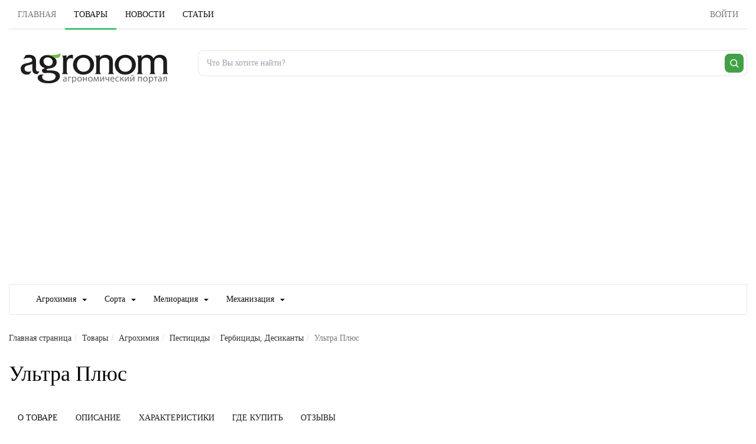

--- FILE ---
content_type: text/html; charset=UTF-8
request_url: https://www.agronom.info/%D0%A3%D0%BB%D1%8C%D1%82%D1%80%D0%B0_%D0%9F%D0%BB%D1%8E%D1%81
body_size: 17736
content:
<!DOCTYPE html>
<html xmlns:og="http://ogp.me/ns#" xmlns:video="http://ogp.me/ns/video#" lang="ru"><head><meta http-equiv="Content-Type" content="text/html; charset=UTF-8"><title>Ультра Плюс - Гербициды, Десиканты | Агроном.Инфо</title><base href="https://www.agronom.info/"><link rel="shortcut icon" href="https://www.agronom.info/images/energine.ico" type="image/x-icon"><meta name="viewport" content="width=device-width, initial-scale=1.0"><meta name="keywords" content=""><meta name="description" content="Ультра Плюс - Гербициды, Десиканты. Селективный системный гербицид для борьбы с одногодичными и некоторыми многолетними двусемядольными сорняками в посевах пшен..."><meta property="og:title" content="Ультра Плюс"><meta property="og:description" content="Ультра Плюс - Гербициды, Десиканты. Селективный системный гербицид для борьбы с одногодичными и некоторыми многолетними двусемядольными сорняками в посевах пшен..."><meta property="og:type" content="website"><meta property="og:image" content="https://www.agronom.info/resizer/w640-h360/uploads/public/arkhiv/13426961987759.gif?preview.jpg"><meta property="og:image:width" content="640"><meta property="og:image:height" content="360"><link rel="image_src" href="https://www.agronom.info/resizer/w640-h360/uploads/public/arkhiv/13426961987759.gif?preview.jpg"><meta property="og:url" content="https://www.agronom.info/products/508/"><script type="text/javascript" src="js/scripts/mootools.js,scripts/default/default-main.min.js,scripts/default/jquery.noconflict.js,scripts/Energine.js" defer></script><script type="text/javascript">
            EnergineConfig = {
            
            'base' : 'https://www.agronom.info/',
            'static' : 'https://www.agronom.info/',
            'resizer' : 'https://www.agronom.info/resizer/',
            'media' : 'https://www.agronom.info/',
            'root' : 'https://www.agronom.info/',
            'lang' : 'ru',
            'singleMode':false
            };
        </script><script type="text/javascript" defer src="js/scripts/ProductFeed.js,scripts/ProductFilters.js,scripts/CommentsTree.js"></script><script type="text/javascript">
            var componentToolbars = [];
            
                var idm3449,idm3487,idm3492;
            
            var startEnergine = function () {
                Energine = Object.assign(Energine, EnergineConfig);
                var safeConsoleError = function(e){
                    if (window['console'] && console['error']) {
                        if (Browser.chrome && instanceOf(e, TypeError) && Energine.debug) {
                            console.error(e.stack);
                        } else {
                            console.error(e);
                        }
                    }
                };
                
                    if($('idm3449')){
                        try {
                            idm3449 = new ProductFeed($('idm3449'));
                        }
                        catch (e) {
                            safeConsoleError(e);
                        }
                    }
                
                    if($('idm3487')){
                        try {
                            idm3487 = new ProductFilters($('idm3487'));
                        }
                        catch (e) {
                            safeConsoleError(e);
                        }
                    }
                
                    if($('idm3492')){
                        try {
                            idm3492 = new CommentsTree($('idm3492'));
                        }
                        catch (e) {
                            safeConsoleError(e);
                        }
                    }
                
            };

            
                    document.addEventListener('DOMContentLoaded', startEnergine);
                </script><link rel="preload" as="style" href="css/stylesheets/default/design.min.css,stylesheets/default/kweb.css" type="text/css"><link rel="preload" as="font" href="fonts/Material-Design-Iconic-Font.woff2?v=2.2.0" type="font/woff2" crossorigin="crossorigin"><link href="css/stylesheets/default/design.min.css,stylesheets/default/kweb.css" rel="stylesheet" type="text/css"><meta http-equiv="X-UA-Compatible" content="IE=edge"><meta name="viewport" content="width=device-width, initial-scale=1.0"><link rel="canonical" href="https://www.agronom.info/%D0%A3%D0%BB%D1%8C%D1%82%D1%80%D0%B0_%D0%9F%D0%BB%D1%8E%D1%81"><meta name="robots" content="index, follow"><meta name="google-adsense-account" content="ca-pub-1484693675256851"><script async="async" src="https://pagead2.googlesyndication.com/pagead/js/adsbygoogle.js?client=ca-pub-1484693675256851" crossorigin="anonymous"></script></head><body><div class="header_container"><div class="container-fluid"><ul class="tab-nav" role="tablist" data-tab-color="green"><li class="hidden-xs"><a href="https://www.agronom.info/" role="tab" aria-expanded="true">
                        Главная
                    </a></li><li role="presentation" class="active"><a href="products/" role="tab" aria-expanded="false" class="mootools-noconflict">Товары</a></li><li role="presentation"><a href="news/" role="tab" aria-expanded="false" class="mootools-noconflict">Новости</a></li><li role="presentation"><a href="articles/" role="tab" aria-expanded="false" class="mootools-noconflict">Статьи</a></li><li role="presentation"><a href="https://www.agronom.info/login" role="tab" aria-expanded="true" class="visible-xs">
                                Войти
                            </a></li><li class="pull-right hidden-xs"><a href="/login" aria-expanded="false" class="btn btn-link pull-right btn-md "><span class="hidden-xs">Войти</span></a></li></ul></div><div class="container-fluid m-t-10"><div class="row"><div class="col-lg-3 col-md-4 col-sm-5  p-20 text-center col-xs-12"><a href="https://www.agronom.info/" class="mm-50"><img src="/images/default/logo.svg" width="250" height="80" class="m-t-10" style="width:100%; max-width:250px; height:auto;" alt="Агрономоческий портал Агроном.Инфо" title="Агрономоческий портал Агроном.Инфо" fetchpriority="high" decoding="async"></a></div><div class="col-sm-7 col-md-8 col-lg-9 col-xs-12"><form method="GET" action="/search" class="ag-search-form" role="search" aria-label="Поиск по сайту"><div class="m-t-25 mm-50"><div class="ag-search"><input type="search" name="q" value="" autocomplete="off" placeholder="Что Вы хотите найти?"><button type="submit" class="ag-search__btn" aria-label="Поиск"><svg width="18" height="18" viewBox="0 0 24 24" aria-hidden="true"><path d="M21 21l-4.2-4.2M11 18a7 7 0 1 1 0-14 7 7 0 0 1 0 14z" fill="none" stroke="currentColor" stroke-width="2" stroke-linecap="round"></path></svg></button></div></div></form></div></div></div><div class="container-fluid m-t-20 hidden-xs"><nav class="navbar navbar-default "><div class="container-fluid"><div class="navbar-header"><div class="visible-xs pull-left p-15 p-l-20 f-18">Каталог товаров</div><button type="button" class="navbar-toggle collapsed" data-toggle="collapse" data-target="#bs-example-navbar-collapse-1" aria-expanded="false" aria-label="Каталог товаров"><span class="sr-only"></span><span class="icon-bar"></span><span class="icon-bar"></span><span class="icon-bar"></span></button></div><div class="collapse navbar-collapse" id="bs-example-navbar-collapse-1"><ul class="nav navbar-nav"><li><a href="%D0%90%D0%B3%D1%80%D0%BE%D1%85%D0%B8%D0%BC%D0%B8%D1%8F">Агрохимия<span class="caret m-l-10"></span></a><ul class="dropdown-menu"><li><a href="%D0%9F%D0%B5%D1%81%D1%82%D0%B8%D1%86%D0%B8%D0%B4%D1%8B">Пестициды<span class="caret m-l-10"></span></a><ul class="dropdown-menu"><li><a href="%D0%90%D0%B4%D1%8C%D1%8E%D0%B2%D0%B0%D0%BD%D1%82%D1%8B">Адьюванты</a></li><li><a href="%D0%91%D0%B8%D0%BE%D0%BF%D1%80%D0%B5%D0%BF%D0%B0%D1%80%D0%B0%D1%82%D1%8B">Биопрепараты</a></li><li><a href="%D0%93%D0%B5%D1%80%D0%B1%D0%B8%D1%86%D0%B8%D0%B4%D1%8B">Гербициды, Десиканты</a></li><li><a href="%D0%98%D0%BD%D1%81%D0%B5%D0%BA%D1%82%D0%B8%D1%86%D0%B8%D0%B4%D1%8B,_%D0%90%D0%BA%D0%B0%D1%80%D0%B8%D1%86%D0%B8%D0%B4%D1%8B">Инсектициды, Акарициды</a></li><li><a href="%D0%9F%D1%80%D0%B8%D0%BB%D0%B8%D0%BF%D0%B0%D1%82%D0%B5%D0%BB%D0%B8">Прилипатели</a></li><li><a href="%D0%A0%D0%B5%D0%B3%D1%83%D0%BB%D1%8F%D1%82%D0%BE%D1%80_%D1%80%D0%BE%D1%81%D1%82%D0%B0">Регулятор роста</a></li><li><a href="%D0%A0%D0%BE%D0%B4%D0%B5%D0%BD%D1%82%D0%B8%D1%86%D0%B8%D0%B4%D1%8B">Родентициды</a></li><li><a href="%D0%A4%D1%83%D0%BD%D0%B3%D0%B8%D1%86%D0%B8%D0%B4%D1%8B">Фунгициды</a></li></ul></li><li><a href="%D0%A3%D0%B4%D0%BE%D0%B1%D1%80%D0%B5%D0%BD%D0%B8%D1%8F">Удобрения<span class="caret m-l-10"></span></a><ul class="dropdown-menu"><li><a href="%D0%A3%D0%B4%D0%BE%D0%B1%D1%80%D0%B5%D0%BD%D0%B8%D1%8F">Удобрения</a></li></ul></li></ul></li><li><a href="%D0%A1%D0%BE%D1%80%D1%82%D0%B0">Сорта<span class="caret m-l-10"></span></a><ul class="dropdown-menu"><li><a href="%D0%A6%D0%B8%D1%82%D1%80%D1%83%D1%81%D0%BE%D0%B2%D1%8B%D0%B5-%D0%BA%D1%83%D0%BB%D1%8C%D1%82%D1%83%D1%80%D1%8B">Цитрусовые культуры<span class="caret m-l-10"></span></a><ul class="dropdown-menu"><li><a href="%D0%A6%D0%B8%D1%82%D1%80%D0%BE%D0%BD">Цитрон</a></li><li><a href="%D0%9B%D0%B8%D0%BC%D0%BE%D0%BD">Лимон</a></li><li><a href="%D0%9C%D0%B0%D0%BD%D0%B4%D0%B0%D1%80%D0%B8%D0%BD">Мандарин</a></li></ul></li><li><a href="%D0%AD%D0%BA%D0%B7%D0%BE%D1%82%D0%B8%D1%87%D0%B5%D1%81%D0%BA%D0%B8%D0%B5-%D0%BA%D1%83%D0%BB%D1%8C%D1%82%D1%83%D1%80%D1%8B">Экзотические культуры<span class="caret m-l-10"></span></a><ul class="dropdown-menu"><li><a href="%D0%9A%D0%B8%D0%B2%D0%B0%D0%BD%D0%BE">Кивано</a></li><li><a href="%D0%9D%D0%B0%D1%80%D0%B0%D0%BD%D1%85%D0%B8%D0%BB%D0%BB%D0%B0">Наранхилла</a></li><li><a href="%D0%94%D1%8B%D0%BD%D0%BD%D0%B0%D1%8F-%D0%B3%D1%80%D1%83%D1%88%D0%B0">Дынная груша</a></li><li><a href="%D0%98%D0%BD%D0%B6%D0%B8%D1%80">Инжир</a></li><li><a href="%D0%9C%D0%B0%D1%81%D0%BB%D0%B8%D0%BD%D0%B0">Маслина</a></li><li><a href="%D0%93%D1%80%D0%B0%D0%BD%D0%B0%D1%82">Гранат</a></li><li><a href="%D0%A3%D0%BD%D0%B0%D0%B1%D0%B8">Унаби</a></li><li><a href="%D0%A4%D0%B5%D0%B9%D1%85%D0%BE%D0%B0">Фейхоа</a></li><li><a href="%D0%90%D0%B7%D0%B8%D0%BC%D0%B8%D0%BD%D0%B0">Азимина</a></li></ul></li><li><a href="%D0%9F%D0%BE%D0%B4%D0%B2%D0%BE%D0%B8">Подвои</a></li><li><a href="%D0%9B%D0%B5%D0%BA%D0%B0%D1%80%D1%81%D1%82%D0%B2%D0%B5%D0%BD%D0%BD%D1%8B%D0%B5-%D1%80%D0%B0%D1%81%D1%82%D0%B5%D0%BD%D0%B8%D1%8F">Лекарственные растения<span class="caret m-l-10"></span></a><ul class="dropdown-menu"><li><a href="%D0%93%D0%BE%D1%80%D0%B5%D1%86">Горец</a></li><li><a href="%D0%9C%D0%B0%D0%BA%D0%BB%D0%B5%D1%8F">Маклея</a></li><li><a href="%D0%A1%D0%B8%D0%B4%D0%B0">Сида</a></li><li><a href="%D0%90%D0%B8%D1%80">Аир</a></li><li><a href="%D0%90%D0%BC%D0%BC%D0%B8">Амми</a></li><li><a href="%D0%9F%D0%B8%D0%B6%D0%BC%D0%B0">Пижма</a></li><li><a href="%D0%90%D1%80%D0%BD%D0%B8%D0%BA%D0%B0">Арника</a></li><li><a href="%D0%93%D1%83%D0%BB%D1%8F%D0%B2%D0%BD%D0%B8%D0%BA">Гулявник</a></li><li><a href="%D0%9A%D0%BE%D0%BB%D1%8E%D1%80%D0%B8%D1%8F">Колюрия</a></li><li><a href="%D0%9F%D0%B0%D0%BD%D1%86%D0%B5%D1%80%D0%B8%D0%BD%D0%B0">Панцерина</a></li><li><a href="%D0%A1%D0%BE%D0%BB%D0%BE%D0%B4%D0%BA%D0%B0">Солодка</a></li><li><a href="%D0%94%D0%B5%D0%B2%D1%8F%D1%81%D0%B8%D0%BB">Девясил</a></li><li><a href="%D0%90%D1%80%D0%B0%D0%BB%D0%B8%D1%8F">Аралия</a></li><li><a href="%D0%9B%D0%BE%D0%BF%D1%83%D1%85">Лопух</a></li><li><a href="%D0%9A%D0%B8%D0%BF%D1%80%D0%B5%D0%B9">Кипрей</a></li><li><a href="%D0%A8%D0%BB%D0%B5%D0%BC%D0%BD%D0%B8%D0%BA">Шлемник</a></li><li><a href="%D0%92%D0%B0%D0%BB%D0%B5%D1%80%D0%B8%D0%B0%D0%BD%D0%B0">Валериана</a></li><li><a href="%D0%9A%D0%B0%D0%BC%D1%84%D0%BE%D1%80%D0%BE%D1%81%D0%BC%D0%B0">Камфоросма</a></li><li><a href="%D0%9A%D1%80%D0%BE%D0%B2%D0%BE%D1%85%D0%BB%D0%B5%D0%B1%D0%BA%D0%B0">Кровохлебка</a></li><li><a href="%D0%9C%D1%8B%D0%BB%D1%8C%D0%BD%D1%8F%D0%BD%D0%BA%D0%B0">Мыльнянка</a></li><li><a href="%D0%9F%D1%83%D1%81%D1%82%D1%8B%D1%80%D0%BD%D0%B8%D0%BA">Пустырник</a></li><li><a href="%D0%9A%D1%80%D0%B0%D0%BF%D0%B8%D0%B2%D0%B0">Крапива</a></li><li><a href="%D0%9B%D0%B5%D0%B2%D0%B7%D0%B5%D1%8F">Левзея</a></li><li><a href="%D0%9D%D0%B0%D0%BF%D0%B5%D1%80%D1%81%D1%82%D1%8F%D0%BD%D0%BA%D0%B0">Наперстянка</a></li><li><a href="%D0%91%D0%B5%D0%BB%D0%BB%D0%B0%D0%B4%D0%BE%D0%BD%D0%BD%D0%B0">Белладонна</a></li><li><a href="%D0%A1%D0%B8%D0%BD%D1%8E%D1%85%D0%B0">Синюха</a></li><li><a href="%D0%96%D0%B5%D0%BD%D1%8C%D1%88%D0%B5%D0%BD%D1%8C">Женьшень</a></li><li><a href="%D0%A0%D0%BE%D0%B4%D0%B8%D0%BE%D0%BB%D0%B0">Родиола</a></li><li><a href="%D0%97%D0%B2%D0%B5%D1%80%D0%BE%D0%B1%D0%BE%D0%B9">Зверобой</a></li><li><a href="%D0%94%D1%83%D1%80%D0%BC%D0%B0%D0%BD">Дурман</a></li><li><a href="%D0%9F%D0%BE%D0%B4%D0%BE%D1%80%D0%BE%D0%B6%D0%BD%D0%B8%D0%BA">Подорожник</a></li><li><a href="%D0%A7%D0%B5%D1%80%D0%BD%D0%BE%D0%B3%D0%BE%D0%BB%D0%BE%D0%B2%D0%BD%D0%B8%D0%BA">Черноголовник</a></li><li><a href="%D0%A2%D1%8B%D1%81%D1%8F%D1%87%D0%B5%D0%BB%D0%B8%D1%81%D1%82%D0%BD%D0%B8%D0%BA">Тысячелистник</a></li><li><a href="%D0%A6%D0%BC%D0%B8%D0%BD">Цмин</a></li><li><a href="%D0%A1%D0%B5%D1%80%D0%BF%D1%83%D1%85%D0%B0">Серпуха</a></li><li><a href="%D0%9D%D0%BE%D0%B3%D0%BE%D1%82%D0%BA%D0%B8">Ноготки</a></li><li><a href="%D0%A7%D0%B5%D1%80%D0%B5%D0%BC%D1%88%D0%B0">Черемша</a></li><li><a href="%D0%A0%D0%BE%D0%BC%D0%B0%D1%88%D0%BA%D0%B0">Ромашка</a></li><li><a href="%D0%A7%D0%B0%D0%B9%D0%BD%D0%BE%D0%B5-%D1%80%D0%B0%D1%81%D1%82%D0%B5%D0%BD%D0%B8%D0%B5">Чайное растение</a></li><li><a href="%D0%9F%D0%BE%D1%80%D1%82%D1%83%D0%BB%D0%B0%D0%BA">Портулак</a></li><li><a href="%D0%9B%D0%B8%D0%BC%D0%BE%D0%BD%D0%BD%D0%B8%D0%BA-%D0%BA%D0%B8%D1%82%D0%B0%D0%B9%D1%81%D0%BA%D0%B8%D0%B9">Лимонник китайский</a></li><li><a href="%D0%A0%D0%B0%D1%81%D1%82%D0%BE%D1%80%D0%BE%D0%BF%D1%88%D0%B0">Расторопша</a></li><li><a href="%D0%A1%D1%82%D0%B5%D0%B2%D0%B8%D1%8F">Стевия</a></li><li><a href="%D0%A0%D0%BE%D0%B7%D0%BC%D0%B0%D1%80%D0%B8%D0%BD">Розмарин</a></li><li><a href="%D0%AD%D1%85%D0%B8%D0%BD%D0%B0%D1%86%D0%B5%D1%8F">Эхинацея</a></li><li><a href="%D0%A8%D0%B0%D0%BB%D1%84%D0%B5%D0%B9">Шалфей</a></li><li><a href="%D0%9C%D0%B5%D0%BB%D0%B8%D1%81%D1%81%D0%B0">Мелисса</a></li><li><a href="%D0%9F%D0%BE%D0%BB%D1%8B%D0%BD%D1%8C">Полынь</a></li></ul></li><li><a href="%D0%9F%D1%80%D1%8F%D0%BD%D1%8B%D0%B5-%D1%82%D1%80%D0%B0%D0%B2%D1%8B">Пряные травы<span class="caret m-l-10"></span></a><ul class="dropdown-menu"><li><a href="%D0%A1%D0%BA%D1%80%D1%8B%D1%82%D0%BD%D0%B8%D1%86%D0%B0">Скрытница</a></li><li><a href="%D0%9B%D1%8F%D0%BB%D0%BB%D0%B5%D0%BC%D0%B0%D0%BD%D1%86%D0%B8%D1%8F">Ляллеманция</a></li><li><a href="%D0%AD%D0%BB%D1%8C%D1%81%D0%B3%D0%BE%D0%BB%D1%8C%D1%86%D0%B8%D1%8F">Эльсгольция</a></li><li><a href="%D0%9C%D0%B8%D1%80%D1%82">Мирт</a></li><li><a href="%D0%A0%D1%83%D1%82%D0%B0">Рута</a></li><li><a href="%D0%9F%D0%B5%D1%80%D0%B8%D0%BB%D0%BB%D0%B0">Перилла</a></li><li><a href="%D0%9B%D0%B0%D0%B2%D0%B0%D0%BD%D0%B4%D0%B8%D0%BD">Лавандин</a></li><li><a href="%D0%9C%D0%BE%D0%BD%D0%B0%D1%80%D0%B4%D0%B0">Монарда</a></li><li><a href="%D0%9F%D0%B0%D0%B6%D0%B8%D1%82%D0%BD%D0%B8%D0%BA">Пажитник</a></li><li><a href="%D0%9B%D1%8E%D0%B1%D0%B8%D1%81%D1%82%D0%BE%D0%BA">Любисток</a></li><li><a href="%D0%9A%D0%B5%D1%80%D0%B2%D0%B5%D0%BB%D1%8C">Кервель</a></li><li><a href="%D0%9D%D0%B8%D0%B3%D0%B5%D0%BB%D0%BB%D0%B0">Нигелла</a></li><li><a href="%D0%9E%D0%B3%D1%83%D1%80%D0%B5%D1%87%D0%BD%D0%B0%D1%8F-%D1%82%D1%80%D0%B0%D0%B2%D0%B0">Огуречная трава</a></li><li><a href="%D0%9B%D0%BE%D1%84%D0%B0%D0%BD%D1%82">Лофант</a></li><li><a href="%D0%A2%D0%BC%D0%B8%D0%BD">Тмин</a></li><li><a href="%D0%90%D0%BD%D0%B8%D1%81">Анис</a></li><li><a href="%D0%9A%D0%BE%D1%82%D0%BE%D0%B2%D0%BD%D0%B8%D0%BA">Котовник</a></li><li><a href="%D0%97%D0%BC%D0%B5%D0%B5%D0%B3%D0%BE%D0%BB%D0%BE%D0%B2%D0%BD%D0%B8%D0%BA">Змееголовник</a></li><li><a href="%D0%9C%D0%B0%D0%B9%D0%BE%D1%80%D0%B0%D0%BD">Майоран</a></li><li><a href="%D0%A7%D0%B0%D0%B1%D0%B5%D1%80">Чабер</a></li><li><a href="%D0%A2%D0%B8%D0%BC%D1%8C%D1%8F%D0%BD">Тимьян</a></li><li><a href="%D0%98%D1%81%D1%81%D0%BE%D0%BF">Иссоп</a></li><li><a href="%D0%9B%D0%B0%D0%B2%D0%B0%D0%BD%D0%B4%D0%B0">Лаванда</a></li><li><a href="%D0%9C%D1%8F%D1%82%D0%B0">Мята</a></li><li><a href="%D0%94%D1%83%D1%88%D0%B8%D1%86%D0%B0">Душица</a></li></ul></li><li><a href="%D0%94%D0%B5%D0%BA%D0%BE%D1%80%D0%B0%D1%82%D0%B8%D0%B2%D0%BD%D1%8B%D0%B5-%D1%80%D0%B0%D1%81%D1%82%D0%B5%D0%BD%D0%B8%D1%8F">Декоративные растения<span class="caret m-l-10"></span></a><ul class="dropdown-menu"><li><a href="%D0%A2%D1%83%D1%8F">Туя</a></li><li><a href="%D0%94%D0%B6%D1%83%D0%B7%D0%B3%D1%83%D0%BD">Джузгун</a></li><li><a href="%D0%9A%D0%BB%D0%B5%D0%BC%D0%B0%D1%82%D0%B8%D1%81">Клематис</a></li><li><a href="%D0%94%D0%BE%D0%BB%D0%B8%D1%85%D0%BE%D1%81">Долихос</a></li><li><a href="%D0%9C%D0%BE%D0%BD%D1%81%D1%82%D0%B5%D1%80%D0%B0">Монстера</a></li><li><a href="%D0%9B%D0%B0%D0%BF%D1%87%D0%B0%D1%82%D0%BA%D0%B0">Лапчатка</a></li><li><a href="%D0%9A%D0%BE%D0%B2%D1%8B%D0%BB%D1%8C">Ковыль</a></li><li><a href="%D0%92%D0%B0%D0%BB%D1%8C%D0%B4%D1%88%D1%82%D0%B5%D0%B9%D0%BD%D0%B8%D1%8F">Вальдштейния</a></li><li><a href="%D0%9E%D0%BB%D1%8C%D1%85%D0%B0">Ольха</a></li><li><a href="%D0%92%D1%8C%D1%8E%D0%BD%D0%BE%D0%BA">Вьюнок</a></li><li><a href="%D0%91%D0%B5%D1%80%D0%B5%D0%B7%D0%B0">Береза</a></li><li><a href="%D0%9C%D0%BE%D0%B6%D0%B6%D0%B5%D0%B2%D0%B5%D0%BB%D1%8C%D0%BD%D0%B8%D0%BA">Можжевельник</a></li><li><a href="%D0%98%D0%B2%D0%B0">Ива</a></li><li><a href="%D0%9A%D0%BE%D0%B1%D0%B5%D1%8F">Кобея</a></li><li><a href="%D0%9F%D0%B8%D1%85%D1%82%D0%B0">Пихта</a></li><li><a href="%D0%A7%D1%83%D0%B1%D1%83%D1%88%D0%BD%D0%B8%D0%BA">Чубушник</a></li><li><a href="%D0%9D%D0%B8%D0%BA%D0%B0%D0%BD%D0%B4%D1%80%D0%B0-%D1%84%D0%B8%D0%B7%D0%B0%D0%BB%D0%B8%D1%81%D0%BE%D0%B2%D0%B8%D0%B4%D0%BD%D0%B0%D1%8F">Никандра физалисовидная</a></li><li><a href="%D0%A0%D0%BE%D0%B4%D0%BE%D0%B4%D0%B5%D0%BD%D0%B4%D1%80%D0%BE%D0%BD">Рододендрон</a></li><li><a href="%D0%9F%D0%B0%D0%B2%D0%BB%D0%BE%D0%B2%D0%BD%D0%B8%D1%8F">Павловния</a></li><li><a href="%D0%98%D0%BF%D0%BE%D0%BC%D0%B5%D1%8F">Ипомея</a></li><li><a href="%D0%92%D0%B5%D0%B9%D0%B3%D0%B5%D0%BB%D0%B0">Вейгела</a></li><li><a href="%D0%9A%D0%BE%D1%85%D0%B8%D1%8F">Кохия</a></li><li><a href="%D0%A1%D0%BE%D1%81%D0%BD%D0%B0">Сосна</a></li><li><a href="%D0%A8%D0%B5%D0%BB%D0%BA%D0%BE%D0%B2%D0%B8%D1%86%D0%B0">Шелковица</a></li><li><a href="%D0%9C%D0%B8%D1%81%D0%BA%D0%B0%D0%BD%D1%82%D1%83%D1%81">Мискантус</a></li><li><a href="%D0%A2%D1%80%D0%B0%D0%B4%D0%B5%D1%81%D0%BA%D0%B0%D0%BD%D1%86%D0%B8%D1%8F">Традесканция</a></li><li><a href="%D0%A0%D1%8F%D0%B1%D0%B8%D0%BD%D0%B0">Рябина</a></li><li><a href="%D0%A2%D0%BE%D0%BF%D0%BE%D0%BB%D1%8C">Тополь</a></li><li><a href="%D0%9A%D0%B0%D0%BB%D0%B8%D0%BD%D0%B0">Калина</a></li><li><a href="%D0%91%D0%BE%D1%8F%D1%80%D1%8B%D1%88%D0%BD%D0%B8%D0%BA">Боярышник</a></li><li><a href="%D0%A5%D0%B5%D0%BD%D0%BE%D0%BC%D0%B5%D0%BB%D0%B5%D1%81">Хеномелес</a></li><li><a href="%D0%93%D0%BE%D1%80%D0%BE%D1%88%D0%B5%D0%BA-%D0%B4%D1%83%D1%88%D0%B8%D1%81%D1%82%D1%8B%D0%B9">Горошек душистый</a></li><li><a href="%D0%A1%D0%B8%D1%80%D0%B5%D0%BD%D1%8C">Сирень</a></li><li><a href="%D0%A8%D0%B8%D0%BF%D0%BE%D0%B2%D0%BD%D0%B8%D0%BA">Шиповник</a></li><li><a href="%D0%9E%D0%B1%D0%BB%D0%B5%D0%BF%D0%B8%D1%85%D0%B0">Облепиха</a></li></ul></li><li><a href="%D0%91%D0%B0%D1%85%D1%87%D0%B5%D0%B2%D1%8B%D0%B5_%D0%BA%D1%83%D0%BB%D1%8C%D1%82%D1%83%D1%80%D1%8B">Бахчевые культуры<span class="caret m-l-10"></span></a><ul class="dropdown-menu"><li><a href="%D0%9F%D0%BE%D0%B4%D0%B2%D0%BE%D0%B8-%D1%82%D1%8B%D0%BA%D0%B2%D0%B5%D0%BD%D0%BD%D1%8B%D1%85-%D0%BA%D1%83%D0%BB%D1%8C%D1%82%D1%83%D1%80">Подвои тыквенных культур</a></li><li><a href="%D0%9B%D0%B0%D0%B3%D0%B5%D0%BD%D0%B0%D1%80%D0%B8%D1%8F">Лагенария</a></li><li><a href="%D0%9C%D0%BE%D0%BC%D0%BE%D1%80%D0%B4%D0%B8%D0%BA%D0%B0">Момордика</a></li><li><a href="%D0%A1%D0%BE%D1%80%D1%82%D0%B0_%D0%90%D1%80%D0%B1%D1%83%D0%B7%D0%B0">Арбуз</a></li><li><a href="%D0%A1%D0%BE%D1%80%D1%82%D0%B0_%D0%94%D1%8B%D0%BD%D0%B8">Дыня</a></li><li><a href="%D0%A1%D0%BE%D1%80%D1%82%D0%B0_%D0%9A%D0%B0%D0%B1%D0%B0%D1%87%D0%BA%D0%BE%D0%B2">Кабачок</a></li><li><a href="%D0%A1%D0%BE%D1%80%D1%82%D0%B0_%D0%A2%D1%8B%D0%BA%D0%B2%D1%8B">Тыква</a></li></ul></li><li><a href="%D0%93%D0%B0%D0%B7%D0%BE%D0%BD%D0%BD%D1%8B%D0%B5_%D1%82%D1%80%D0%B0%D0%B2%D1%8B">Газонные травы<span class="caret m-l-10"></span></a><ul class="dropdown-menu"><li><a href="%D0%9B%D0%B8%D1%81%D0%BE%D1%85%D0%B2%D0%BE%D1%81%D1%82">Лисохвост</a></li><li><a href="%D0%90%D1%80%D0%BA%D1%82%D0%BE%D0%BF%D0%BE%D0%BB%D0%B5%D0%B2%D0%B8%D1%86%D0%B0">Арктополевица</a></li><li><a href="%D0%9B%D1%83%D0%B3%D0%BE%D0%B2%D0%B8%D0%BA">Луговик</a></li><li><a href="%D0%9F%D0%BE%D0%BB%D0%B5%D0%B2%D0%B8%D1%86%D0%B0">Полевица</a></li><li><a href="%D0%95%D0%B6%D0%B0">Ежа</a></li><li><a href="%D0%9C%D1%8F%D1%82%D0%BB%D0%B8%D0%BA">Мятлик</a></li><li><a href="%D0%9E%D0%B2%D1%81%D1%8F%D0%BD%D0%B8%D1%86%D0%B0">Овсяница</a></li><li><a href="%D0%A0%D0%B0%D0%B9%D0%B3%D1%80%D0%B0%D1%81">Райграс</a></li><li><a href="%D0%93%D0%B0%D0%B7%D0%BE%D0%BD%D0%BD%D1%8B%D0%B5_%D1%82%D1%80%D0%B0%D0%B2%D0%BE%D1%81%D0%BC%D0%B5%D1%81%D0%B8">Газонные травосмеси</a></li></ul></li><li><a href="%D0%93%D1%80%D0%B8%D0%B1%D1%8B">Грибы<span class="caret m-l-10"></span></a><ul class="dropdown-menu"><li><a href="%D0%A8%D0%B8%D0%B8%D1%82%D0%B0%D0%BA%D0%B5">Шиитаке</a></li><li><a href="%D0%90%D0%B3%D1%80%D0%BE%D1%86%D0%B8%D0%B1%D0%B5">Агроцибе</a></li><li><a href="%D0%92%D0%B5%D1%88%D0%B5%D0%BD%D0%BA%D0%B0">Вешенка</a></li><li><a href="%D0%A8%D0%B0%D0%BC%D0%BF%D0%B8%D0%BD%D1%8C%D0%BE%D0%BD">Шампиньон</a></li><li><a href="%D0%93%D1%80%D0%B8%D0%B1%D1%8B">Грибы</a></li></ul></li><li><a href="%D0%97%D0%B5%D0%BB%D0%B5%D0%BD%D0%BD%D1%8B%D0%B5_%D0%BA%D1%83%D0%BB%D1%8C%D1%82%D1%83%D1%80%D1%8B">Зеленные культуры<span class="caret m-l-10"></span></a><ul class="dropdown-menu"><li><a href="%D0%A4%D0%B5%D0%BD%D1%85%D0%B5%D0%BB%D1%8C">Фенхель</a></li><li><a href="%D0%9A%D1%80%D0%B5%D1%81%D1%81">Кресс</a></li><li><a href="%D0%91%D0%B0%D0%B7%D0%B8%D0%BB%D0%B8%D0%BA">Базилик</a></li><li><a href="%D0%A1%D0%B5%D0%BC%D0%B5%D0%BD%D0%B0_%D0%9A%D0%BE%D1%80%D0%B8%D0%B0%D0%BD%D0%B4%D1%80%D0%B0">Кориандр</a></li><li><a href="%D0%A1%D0%B5%D0%BC%D0%B5%D0%BD%D0%B0_%D0%9F%D0%B5%D1%82%D1%80%D1%83%D1%88%D0%BA%D0%B8">Петрушка</a></li><li><a href="%D0%A1%D0%B5%D0%BC%D0%B5%D0%BD%D0%B0_%D0%A3%D0%BA%D1%80%D0%BE%D0%BF%D0%B0">Укроп</a></li></ul></li><li><a href="%D0%9A%D0%BE%D1%80%D0%BC%D0%BE%D0%B2%D1%8B%D0%B5_%D0%BA%D1%83%D0%BB%D1%8C%D1%82%D1%83%D1%80%D1%8B">Кормовые культуры<span class="caret m-l-10"></span></a><ul class="dropdown-menu"><li><a href="%D0%A1%D0%B2%D0%B5%D0%B4%D0%B0">Сведа</a></li><li><a href="%D0%A1%D0%B8%D0%BB%D1%8C%D1%84%D0%B8%D1%8F">Сильфия</a></li><li><a href="%D0%92%D1%8F%D0%B7%D0%B5%D0%BB%D1%8C">Вязель</a></li><li><a href="%D0%91%D0%B5%D0%BA%D0%BC%D0%B0%D0%BD%D0%B8%D1%8F">Бекмания</a></li><li><a href="%D0%9A%D0%BE%D0%BB%D0%BE%D1%81%D0%BD%D1%8F%D0%BA">Колосняк</a></li><li><a href="%D0%9A%D0%B5%D0%B9%D1%80%D0%B5%D1%83%D0%BA">Кейреук</a></li><li><a href="%D0%A2%D0%B5%D1%80%D0%B5%D1%81%D0%BA%D0%B5%D0%BD">Терескен</a></li><li><a href="%D0%94%D0%B2%D1%83%D0%BA%D0%B8%D1%81%D1%82%D0%BE%D1%87%D0%BD%D0%B8%D0%BA-%D1%82%D1%80%D0%BE%D1%81%D1%82%D0%BD%D0%B8%D0%BA%D0%BE%D0%B2%D1%8B%D0%B9">Двукисточник тростниковый</a></li><li><a href="%D0%A4%D0%B0%D1%86%D0%B5%D0%BB%D0%B8%D1%8F">Фацелия</a></li><li><a href="%D0%9F%D1%8B%D1%80%D0%B5%D0%B9%D0%BD%D0%B8%D0%BA">Пырейник</a></li><li><a href="%D0%9B%D0%BE%D0%BC%D0%BA%D0%BE%D0%BA%D0%BE%D0%BB%D0%BE%D1%81%D0%BD%D0%B8%D0%BA">Ломкоколосник</a></li><li><a href="%D0%9C%D0%BE%D0%B3%D0%B0%D1%80">Могар</a></li><li><a href="%D0%9B%D1%8F%D0%B4%D0%B2%D0%B5%D0%BD%D0%B5%D1%86">Лядвенец</a></li><li><a href="%D0%9F%D1%8B%D1%80%D0%B5%D0%B9">Пырей</a></li><li><a href="%D0%96%D0%B8%D1%82%D0%BD%D1%8F%D0%BA">Житняк</a></li><li><a href="%D0%94%D0%BE%D0%BD%D0%BD%D0%B8%D0%BA">Донник</a></li><li><a href="%D0%A7%D1%83%D0%BC%D0%B8%D0%B7%D0%B0">Чумиза</a></li><li><a href="%D0%AD%D1%81%D1%82%D1%80%D0%B0%D0%B3%D0%BE%D0%BD">Эстрагон</a></li><li><a href="%D0%9F%D0%B0%D0%B9%D0%B7%D0%B0">Пайза</a></li><li><a href="%D0%9A%D0%BE%D0%B7%D0%BB%D1%8F%D1%82%D0%BD%D0%B8%D0%BA">Козлятник</a></li><li><a href="%D0%A2%D0%B8%D0%BC%D0%BE%D1%84%D0%B5%D0%B5%D0%B2%D0%BA%D0%B0">Тимофеевка</a></li><li><a href="%D0%AD%D1%81%D0%BF%D0%B0%D1%80%D1%86%D0%B5%D1%82">Эспарцет</a></li><li><a href="%D0%A4%D0%B5%D1%81%D1%82%D1%83%D0%BB%D0%BE%D0%BB%D0%B8%D1%83%D0%BC">Фестулолиум</a></li><li><a href="%D0%9B%D1%8E%D0%BF%D0%B8%D0%BD">Люпин</a></li><li><a href="%D0%A1%D1%83%D0%B4%D0%B0%D0%BD%D1%81%D0%BA%D0%B0%D1%8F-%D1%82%D1%80%D0%B0%D0%B2%D0%B0">Суданская трава</a></li><li><a href="%D0%9A%D0%BE%D1%81%D1%82%D1%80%D0%B5%D1%86">Кострец</a></li><li><a href="%D0%92%D0%B8%D0%BA%D0%B0">Вика</a></li><li><a href="%D0%90%D0%BC%D0%B0%D1%80%D0%B0%D0%BD%D1%82">Амарант</a></li><li><a href="%D0%9F%D0%B0%D0%B6%D0%B8%D1%82%D0%BD%D0%B8%D1%86%D0%B0">Пажитница</a></li><li><a href="%D0%9A%D0%BB%D0%B5%D0%B2%D0%B5%D1%80">Клевер</a></li><li><a href="%D0%9A%D0%BE%D1%80%D0%BC%D0%BE%D0%B2%D0%B0%D1%8F_%D0%A1%D0%B2%D0%B5%D0%BA%D0%BB%D0%B0">Кормовая свекла</a></li><li><a href="%D0%A1%D0%B5%D0%BC%D0%B5%D0%BD%D0%B0_%D0%9B%D1%8E%D1%86%D0%B5%D1%80%D0%BD%D1%8B">Люцерна</a></li></ul></li><li><a href="%D0%9A%D0%BE%D1%81%D1%82%D0%BE%D1%87%D0%BA%D0%BE%D0%B2%D1%8B%D0%B5_%D0%BA%D1%83%D0%BB%D1%8C%D1%82%D1%83%D1%80%D1%8B">Косточковые культуры<span class="caret m-l-10"></span></a><ul class="dropdown-menu"><li><a href="%D0%9D%D0%B5%D0%BA%D1%82%D0%B0%D1%80%D0%B8%D0%BD">Нектарин</a></li><li><a href="%D0%9C%D0%B8%D0%BD%D0%B4%D0%B0%D0%BB%D1%8C">Миндаль</a></li><li><a href="%D0%A1%D0%BE%D1%80%D1%82%D0%B0_%D0%90%D0%B1%D1%80%D0%B8%D0%BA%D0%BE%D1%81%D0%BE%D0%B2">Абрикос</a></li><li><a href="%D0%A1%D0%BE%D1%80%D1%82%D0%B0_%D0%90%D0%BB%D1%8B%D1%87%D0%B8">Алыча</a></li><li><a href="%D0%A1%D0%BE%D1%80%D1%82%D0%B0_%D0%92%D0%B8%D1%88%D0%BD%D0%B8_%D0%A7%D0%B5%D1%80%D0%B5%D1%88%D0%BD%D0%B8">Вишня, Черешня</a></li><li><a href="%D0%A1%D0%BE%D1%80%D1%82%D0%B0_%D0%9F%D0%B5%D1%80%D1%81%D0%B8%D0%BA%D0%BE%D0%B2">Персик</a></li><li><a href="%D0%A1%D0%BE%D1%80%D1%82%D0%B0_%D0%A1%D0%BB%D0%B8%D0%B2%D1%8B">Слива</a></li></ul></li><li><a href="%D0%9E%D0%B2%D0%BE%D1%89%D0%BD%D1%8B%D0%B5_%D0%BA%D1%83%D0%BB%D1%8C%D1%82%D1%83%D1%80%D1%8B">Овощные культуры<span class="caret m-l-10"></span></a><ul class="dropdown-menu"><li><a href="%D0%9E%D0%B2%D1%81%D1%8F%D0%BD%D1%8B%D0%B9-%D0%BA%D0%BE%D1%80%D0%B5%D0%BD%D1%8C">Овсяный корень</a></li><li><a href="%D0%AF%D0%BA%D0%BE%D0%BD">Якон</a></li><li><a href="%D0%9A%D0%BB%D0%B0%D1%83%D1%81%D0%B8%D1%8F">Клаусия</a></li><li><a href="%D0%A2%D0%BE%D0%BF%D0%B8%D0%BD%D1%81%D0%BE%D0%BB%D0%BD%D0%B5%D1%87%D0%BD%D0%B8%D0%BA">Топинсолнечник</a></li><li><a href="%D0%90%D0%BD%D0%B3%D1%83%D1%80%D0%B8%D1%8F">Ангурия</a></li><li><a href="%D0%A7%D1%83%D1%84%D0%B0">Чуфа</a></li><li><a href="%D0%A1%D0%B0%D1%80%D0%B0%D1%85%D0%B0">Сараха</a></li><li><a href="%D0%9C%D0%B5%D0%BB%D0%BE%D1%82%D1%80%D0%B8%D1%8F">Мелотрия</a></li><li><a href="%D0%91%D0%B5%D0%BD%D0%B8%D0%BD%D0%BA%D0%B0%D0%B7%D0%B0">Бенинказа</a></li><li><a href="%D0%A1%D0%BA%D0%BE%D1%80%D1%86%D0%BE%D0%BD%D0%B5%D1%80%D0%B0">Скорцонера</a></li><li><a href="%D0%A1%D1%82%D0%B0%D1%85%D0%B8%D1%81">Стахис</a></li><li><a href="%D0%9A%D0%B0%D1%82%D1%80%D0%B0%D0%BD">Катран</a></li><li><a href="%D0%A2%D1%83%D1%80%D0%BD%D0%B5%D0%BF%D1%81">Турнепс</a></li><li><a href="%D0%92%D0%B8%D1%82%D0%BB%D1%83%D1%84">Витлуф</a></li><li><a href="%D0%91%D0%B0%D0%BC%D0%B8%D1%8F">Бамия</a></li><li><a href="%D0%9F%D0%BE%D0%BB%D0%B5%D0%B2%D0%BE%D0%B9%20%D1%81%D0%B0%D0%BB%D0%B0%D1%82">Полевой салат</a></li><li><a href="%D0%90%D1%80%D1%82%D0%B8%D1%88%D0%BE%D0%BA">Артишок</a></li><li><a href="%D0%9F%D0%B0%D1%81%D0%BB%D0%B5%D0%BD">Паслен</a></li><li><a href="%D0%91%D1%80%D1%8E%D0%BA%D0%B2%D0%B0">Брюква</a></li><li><a href="%D0%AD%D0%BD%D0%B4%D0%B8%D0%B2%D0%B8%D0%B9">Эндивий</a></li><li><a href="%D0%A0%D1%83%D0%BA%D0%BA%D0%BE%D0%BB%D0%B0">Руккола</a></li><li><a href="%D0%9C%D0%B0%D0%BD%D0%B3%D0%BE%D0%BB%D1%8C%D0%B4">Мангольд</a></li><li><a href="%D0%92%D0%B8%D0%B3%D0%BD%D0%B0">Вигна</a></li><li><a href="%D0%98%D0%BD%D0%B4%D0%B0%D1%83">Индау</a></li><li><a href="%D0%A0%D0%B5%D0%B2%D0%B5%D0%BD%D1%8C">Ревень</a></li><li><a href="%D0%A1%D0%BF%D0%B0%D1%80%D0%B6%D0%B0">Спаржа</a></li><li><a href="%D0%94%D0%B0%D0%B9%D0%BA%D0%BE%D0%BD">Дайкон</a></li><li><a href="%D0%A4%D0%B8%D0%B7%D0%B0%D0%BB%D0%B8%D1%81">Физалис</a></li><li><a href="%D0%9D%D1%83%D1%82">Нут</a></li><li><a href="%D0%A0%D0%B5%D0%BF%D0%B0">Репа</a></li><li><a href="%D0%A9%D0%B0%D0%B2%D0%B5%D0%BB%D1%8C">Щавель</a></li><li><a href="%D0%A6%D0%B8%D0%BA%D0%BE%D1%80%D0%B8%D0%B9">Цикорий</a></li><li><a href="%D0%A2%D0%BE%D0%BF%D0%B8%D0%BD%D0%B0%D0%BC%D0%B1%D1%83%D1%80">Топинамбур</a></li><li><a href="%D0%A5%D1%80%D0%B5%D0%BD">Хрен</a></li><li><a href="%D0%A7%D0%B5%D1%81%D0%BD%D0%BE%D0%BA">Чеснок</a></li><li><a href="%D0%A1%D0%BE%D1%80%D1%82%D0%B0_%D0%91%D0%B0%D0%BA%D0%BB%D0%B0%D0%B6%D0%B0%D0%BD%D0%B0">Баклажан</a></li><li><a href="%D0%93%D0%BE%D1%80%D0%BE%D1%85_%D0%9E%D0%B2%D0%BE%D1%89%D0%BD%D0%BE%D0%B9">Горох овощной</a></li><li><a href="%D0%A1%D0%BE%D1%80%D1%82%D0%B0_%D0%9A%D0%B0%D0%BF%D1%83%D1%81%D1%82%D1%8B">Капуста</a></li><li><a href="%D0%A1%D0%BE%D1%80%D1%82%D0%B0_%D0%9B%D1%83%D0%BA%D0%B0">Лук</a></li><li><a href="%D0%A1%D0%BE%D1%80%D1%82%D0%B0_%D0%9C%D0%BE%D1%80%D0%BA%D0%BE%D0%B2%D0%B8">Морковь</a></li><li><a href="%D0%A1%D0%BE%D1%80%D1%82%D0%B0_%D0%9E%D0%B3%D1%83%D1%80%D1%86%D0%BE%D0%B2">Огурец</a></li><li><a href="%D0%A1%D0%B5%D0%BC%D0%B5%D0%BD%D0%B0_%D0%9F%D0%B0%D1%81%D1%82%D0%B5%D1%80%D0%BD%D0%B0%D0%BA%D0%B0">Пастернак</a></li><li><a href="%D0%A1%D0%BE%D1%80%D1%82%D0%B0_%D0%9F%D0%B5%D1%80%D1%86%D0%B0">Перец</a></li><li><a href="%D0%A1%D0%BE%D1%80%D1%82%D0%B0_%D0%A0%D0%B5%D0%B4%D0%B8%D1%81%D0%B0">Редис</a></li><li><a href="%D0%A1%D0%BE%D1%80%D1%82%D0%B0_%D0%A1%D0%B0%D0%BB%D0%B0%D1%82%D0%B0">Салат</a></li><li><a href="%D0%A1%D0%B0%D1%85%D0%B0%D1%80%D0%BD%D0%B0%D1%8F_%D0%9A%D1%83%D0%BA%D1%83%D1%80%D1%83%D0%B7%D0%B0">Сахарная кукуруза</a></li><li><a href="%D0%A1%D0%BE%D1%80%D1%82%D0%B0_%D0%A1%D0%B5%D0%BB%D1%8C%D0%B4%D0%B5%D1%80%D0%B5%D1%8F">Сельдерей</a></li><li><a href="%D0%A1%D1%82%D0%BE%D0%BB%D0%BE%D0%B2%D0%B0%D1%8F_%D0%A1%D0%B2%D0%B5%D0%BA%D0%BB%D0%B0">Столовая свекла</a></li><li><a href="%D0%A1%D0%BE%D1%80%D1%82%D0%B0_%D0%A2%D0%BE%D0%BC%D0%B0%D1%82%D0%BE%D0%B2">Томат</a></li><li><a href="%D0%A1%D0%BE%D1%80%D1%82%D0%B0_%D0%A4%D0%B0%D1%81%D0%BE%D0%BB%D0%B8">Фасоль</a></li><li><a href="%D0%A1%D0%B5%D0%BC%D0%B5%D0%BD%D0%B0_%D0%A8%D0%BF%D0%B8%D0%BD%D0%B0%D1%82%D0%B0">Шпинат</a></li></ul></li><li><a href="%D0%9E%D1%80%D0%B5%D1%85%D0%BE%D0%BF%D0%BB%D0%BE%D0%B4%D0%BD%D1%8B%D0%B5_%D0%BA%D1%83%D0%BB%D1%8C%D1%82%D1%83%D1%80%D1%8B">Орехоплодные культуры<span class="caret m-l-10"></span></a><ul class="dropdown-menu"><li><a href="%D0%93%D1%80%D0%B5%D1%86%D0%BA%D0%B8%D0%B9_%D0%BE%D1%80%D0%B5%D1%85">Грецкий орех</a></li><li><a href="%D0%A4%D1%83%D0%BD%D0%B4%D1%83%D0%BA,_%D0%9B%D0%B5%D1%89%D0%B8%D0%BD%D0%B0">Фундук, Лещина</a></li></ul></li><li><a href="%D0%9F%D0%BE%D0%BB%D0%B5%D0%B2%D1%8B%D0%B5_%D0%BA%D1%83%D0%BB%D1%8C%D1%82%D1%83%D1%80%D1%8B">Полевые культуры<span class="caret m-l-10"></span></a><ul class="dropdown-menu"><li><a href="%D0%A1%D0%BE%D0%BB%D1%8F%D0%BD%D0%BA%D0%B0">Солянка</a></li><li><a href="%D0%9C%D0%B0%D1%88">Маш</a></li><li><a href="%D0%A2%D0%B5%D1%84%D1%84">Тефф</a></li><li><a href="%D0%A2%D1%80%D0%B8%D1%82%D0%B8%D1%82%D1%80%D0%B8%D0%B3%D0%B8%D1%8F">Трититригия</a></li><li><a href="%D0%9A%D0%B2%D0%B8%D0%BD%D0%BE%D0%B0">Квиноа</a></li><li><a href="%D0%A7%D0%B5%D1%87%D0%B5%D0%B2%D0%B8%D1%86%D0%B0">Чечевица</a></li><li><a href="%D0%93%D0%BE%D1%80%D1%87%D0%B8%D1%86%D0%B0">Горчица</a></li><li><a href="%D0%90%D1%80%D0%B0%D1%85%D0%B8%D1%81">Арахис</a></li><li><a href="%D0%91%D0%BE%D0%B1%D1%8B">Бобы</a></li><li><a href="%D0%A0%D0%B8%D1%81">Рис</a></li><li><a href="%D0%9E%D0%B2%D1%91%D1%81">Овёс</a></li><li><a href="%D0%A1%D0%B5%D0%BC%D0%B5%D0%BD%D0%B0_%D0%93%D0%BE%D1%80%D0%BE%D1%85%D0%B0">Горох</a></li><li><a href="%D0%A1%D0%BE%D1%80%D1%82%D0%B0_%D0%93%D1%80%D0%B5%D1%87%D0%BA%D0%B8">Гречка, Гречиха</a></li><li><a href="%D0%9A%D1%83%D0%BA%D1%83%D1%80%D1%83%D0%B7%D0%B0">Кукуруза</a></li><li><a href="%D0%A1%D0%B5%D0%BC%D0%B5%D0%BD%D0%B0_%D0%9F%D1%80%D0%BE%D1%81%D0%B0">Просо</a></li><li><a href="%D0%A1%D0%BE%D1%80%D1%82%D0%B0_%D0%9F%D1%88%D0%B5%D0%BD%D0%B8%D1%86%D1%8B">Пшеница</a></li><li><a href="%D0%A1%D0%B5%D0%BC%D0%B5%D0%BD%D0%B0_%D1%80%D0%B6%D0%B8">Рожь</a></li><li><a href="%D0%A1%D0%B5%D0%BC%D0%B5%D0%BD%D0%B0_%D0%A1%D0%BE%D1%80%D0%B3%D0%BE">Сорго</a></li><li><a href="%D0%A1%D0%B5%D0%BC%D0%B5%D0%BD%D0%B0_%D0%A2%D1%80%D0%B8%D1%82%D0%B8%D0%BA%D0%B0%D0%BB%D0%B5">Тритикале</a></li><li><a href="%D0%A1%D0%BE%D1%80%D1%82%D0%B0_%D0%AF%D1%87%D0%BC%D0%B5%D0%BD%D1%8F">Ячмень</a></li></ul></li><li><a href="%D0%A1%D0%B5%D0%BC%D0%B5%D1%87%D0%BA%D0%BE%D0%B2%D1%8B%D0%B5_%D0%BA%D1%83%D0%BB%D1%8C%D1%82%D1%83%D1%80%D1%8B">Семечковые культуры<span class="caret m-l-10"></span></a><ul class="dropdown-menu"><li><a href="%D0%9C%D1%83%D1%88%D0%BC%D1%83%D0%BB%D0%B0">Мушмула</a></li><li><a href="%D0%A5%D1%83%D1%80%D0%BC%D0%B0">Хурма</a></li><li><a href="%D0%A1%D0%BE%D1%80%D1%82%D0%B0_%D0%90%D0%B9%D0%B2%D1%8B">Айва</a></li><li><a href="%D0%A1%D0%BE%D1%80%D1%82%D0%B0_%D0%92%D0%B8%D0%BD%D0%BE%D0%B3%D1%80%D0%B0%D0%B4%D0%B0">Виноград</a></li><li><a href="%D0%A1%D0%BE%D1%80%D1%82%D0%B0_%D0%93%D1%80%D1%83%D1%88">Груша</a></li><li><a href="%D0%A1%D0%BE%D1%80%D1%82%D0%B0_%D0%A7%D0%B5%D1%80%D0%B5%D0%BC%D1%83%D1%85%D0%B8">Черемуха</a></li><li><a href="%D0%A1%D0%BE%D1%80%D1%82%D0%B0_%D0%AF%D0%B1%D0%BB%D0%BE%D0%BD%D1%8C">Яблоня</a></li></ul></li><li><a href="%D0%A2%D0%B5%D1%85%D0%BD%D0%B8%D1%87%D0%B5%D1%81%D0%BA%D0%B8%D0%B5_%D0%BA%D1%83%D0%BB%D1%8C%D1%82%D1%83%D1%80%D1%8B">Технические культуры<span class="caret m-l-10"></span></a><ul class="dropdown-menu"><li><a href="%D0%9A%D1%83%D0%BD%D0%B6%D1%83%D1%82">Кунжут</a></li><li><a href="%D0%9D%D1%83%D0%B3">Нуг</a></li><li><a href="%D0%92%D0%B0%D0%B9%D0%B4%D0%B0">Вайда</a></li><li><a href="%D0%9C%D0%B0%D0%BA">Мак</a></li><li><a href="%D0%9A%D0%BB%D0%B5%D1%89%D0%B5%D0%B2%D0%B8%D0%BD%D0%B0">Клещевина</a></li><li><a href="%D0%9A%D1%80%D0%B0%D0%BC%D0%B1%D0%B5">Крамбе</a></li><li><a href="%D0%91%D0%B0%D1%82%D0%B0%D1%82">Батат</a></li><li><a href="%D0%A0%D1%8B%D0%B6%D0%B8%D0%BA">Рыжик</a></li><li><a href="%D0%A1%D1%83%D1%80%D0%B5%D0%BF%D0%B8%D1%86%D0%B0">Сурепица</a></li><li><a href="%D0%93%D1%83%D0%B0%D1%80">Гуар</a></li><li><a href="%D0%A1%D0%B0%D1%84%D0%BB%D0%BE%D1%80">Сафлор</a></li><li><a href="%D0%A5%D0%BB%D0%BE%D0%BF%D1%87%D0%B0%D1%82%D0%BD%D0%B8%D0%BA">Хлопчатник</a></li><li><a href="%D0%A2%D0%B0%D0%B1%D0%B0%D0%BA">Табак</a></li><li><a href="%D0%A5%D0%BC%D0%B5%D0%BB%D1%8C">Хмель</a></li><li><a href="%D0%A1%D0%BE%D1%80%D1%82%D0%B0_%D0%9A%D0%B0%D1%80%D1%82%D0%BE%D1%84%D0%B5%D0%BB%D1%8F">Картофель</a></li><li><a href="%D0%A1%D0%B5%D0%BC%D0%B5%D0%BD%D0%B0_%D0%9A%D0%BE%D0%BD%D0%BE%D0%BF%D0%BB%D0%B8">Конопля</a></li><li><a href="%D0%9B%D1%91%D0%BD">Лён</a></li><li><a href="%D0%A1%D0%BE%D1%80%D1%82%D0%B0_%D0%9F%D0%BE%D0%B4%D1%81%D0%BE%D0%BB%D0%BD%D0%B5%D1%87%D0%BD%D0%B8%D0%BA%D0%B0">Подсолнечник</a></li><li><a href="%D0%A1%D0%BE%D1%80%D1%82%D0%B0_%D0%A0%D0%B0%D0%BF%D1%81%D0%B0">Рапс</a></li><li><a href="%D0%A1%D0%B0%D1%85%D0%B0%D1%80%D0%BD%D0%B0%D1%8F_%D0%A1%D0%B2%D0%B5%D0%BA%D0%BB%D0%B0">Сахарная свекла</a></li><li><a href="%D0%A1%D0%BE%D1%80%D1%82%D0%B0_%D0%A1%D0%BE%D0%B8">Соя</a></li></ul></li><li><a href="%D0%A6%D0%B2%D0%B5%D1%82%D0%BE%D1%87%D0%BD%D1%8B%D0%B5_%D0%BA%D1%83%D0%BB%D1%8C%D1%82%D1%83%D1%80%D1%8B">Цветочные культуры<span class="caret m-l-10"></span></a><ul class="dropdown-menu"><li><a href="%D0%92%D0%B8%D0%BE%D0%BB%D0%B0">Виола</a></li><li><a href="%D0%93%D0%B5%D0%BB%D0%B8%D0%BF%D1%82%D0%B5%D1%80%D1%83%D0%BC">Гелиптерум</a></li><li><a href="%D0%91%D0%B0%D0%BB%D1%8C%D0%B7%D0%B0%D0%BC%D0%B8%D0%BD">Бальзамин</a></li><li><a href="%D0%91%D0%B0%D0%B4%D0%B0%D0%BD">Бадан</a></li><li><a href="%D0%9D%D0%B5%D0%B7%D0%B0%D0%B1%D1%83%D0%B4%D0%BA%D0%B0">Незабудка</a></li><li><a href="%D0%9C%D0%B8%D1%80%D0%B0%D0%B1%D0%B8%D0%BB%D0%B8%D1%81">Мирабилис</a></li><li><a href="%D0%A0%D0%B5%D0%B7%D0%B5%D0%B4%D0%B0">Резеда</a></li><li><a href="%D0%A6%D0%B5%D0%BB%D0%BE%D0%B7%D0%B8%D1%8F">Целозия</a></li><li><a href="%D0%91%D1%80%D0%B0%D1%85%D0%B8%D0%BA%D0%BE%D0%BC%D0%B0">Брахикома</a></li><li><a href="%D0%9B%D0%BE%D0%B1%D0%B5%D0%BB%D0%B8%D1%8F">Лобелия</a></li><li><a href="%D0%9B%D0%B8%D1%85%D0%BD%D0%B8%D1%81">Лихнис</a></li><li><a href="%D0%93%D0%B0%D0%B9%D0%BB%D0%BB%D0%B0%D1%80%D0%B4%D0%B8%D1%8F">Гайллардия</a></li><li><a href="%D0%98%D0%B1%D0%B5%D1%80%D0%B8%D1%81">Иберис</a></li><li><a href="%D0%A0%D1%83%D0%B4%D0%B1%D0%B5%D0%BA%D0%B8%D1%8F">Рудбекия</a></li><li><a href="%D0%A1%D0%B0%D0%BB%D1%8C%D0%B2%D0%B8%D1%8F">Сальвия</a></li><li><a href="%D0%94%D0%B8%D0%BC%D0%BE%D1%80%D1%84%D0%BE%D1%82%D0%B5%D0%BA%D0%B0">Диморфотека</a></li><li><a href="%D0%9C%D0%B0%D1%80%D0%B3%D0%B0%D1%80%D0%B8%D1%82%D0%BA%D0%B0">Маргаритка</a></li><li><a href="%D0%9A%D0%BB%D0%B5%D0%BE%D0%BC%D0%B0">Клеома</a></li><li><a href="%D0%9A%D0%BE%D1%81%D0%BC%D0%B5%D1%8F">Космея</a></li><li><a href="%D0%9A%D0%BE%D0%BB%D0%BE%D0%BA%D0%BE%D0%BB%D1%8C%D1%87%D0%B8%D0%BA">Колокольчик</a></li><li><a href="%D0%9D%D0%B8%D0%B2%D1%8F%D0%BD%D0%B8%D0%BA">Нивяник</a></li><li><a href="%D0%9A%D0%BE%D1%80%D0%B5%D0%BE%D0%BF%D1%81%D0%B8%D1%81">Кореопсис</a></li><li><a href="%D0%A1%D0%B0%D0%BB%D1%8C%D0%BF%D0%B8%D0%B3%D0%BB%D0%BE%D1%81%D1%81%D0%B8%D1%81">Сальпиглоссис</a></li><li><a href="%D0%9D%D0%B0%D1%81%D1%82%D1%83%D1%80%D1%86%D0%B8%D1%8F">Настурция</a></li><li><a href="%D0%90%D0%BA%D0%B2%D0%B8%D0%BB%D0%B5%D0%B3%D0%B8%D1%8F">Аквилегия</a></li><li><a href="%D0%AD%D0%BD%D0%BE%D1%82%D0%B5%D1%80%D0%B0">Энотера</a></li><li><a href="%D0%9B%D0%B0%D0%B2%D0%B0%D1%82%D0%B5%D1%80%D0%B0">Лаватера</a></li><li><a href="%D0%93%D0%B8%D0%B0%D1%86%D0%B8%D0%BD%D1%82">Гиацинт</a></li><li><a href="%D0%9C%D0%B0%D0%BB%D1%8C%D0%B2%D0%B0">Мальва</a></li><li><a href="%D0%9B%D0%B5%D0%B2%D0%BA%D0%BE%D0%B9">Левкой</a></li><li><a href="%D0%90%D0%B3%D0%B5%D1%80%D0%B0%D1%82%D1%83%D0%BC">Агератум</a></li><li><a href="%D0%92%D0%B0%D1%81%D0%B8%D0%BB%D0%B5%D0%BA">Василек</a></li><li><a href="%D0%9A%D0%B0%D0%BB%D0%B5%D0%BD%D0%B4%D1%83%D0%BB%D0%B0">Календула</a></li><li><a href="%D0%92%D0%B5%D1%80%D0%B1%D0%B5%D0%BD%D0%B0">Вербена</a></li><li><a href="%D0%AD%D1%88%D1%88%D0%BE%D0%BB%D1%8C%D1%86%D0%B8%D1%8F">Эшшольция</a></li><li><a href="%D0%93%D0%B5%D0%BB%D0%B8%D1%85%D1%80%D0%B8%D0%B7%D1%83%D0%BC">Гелихризум</a></li><li><a href="%D0%93%D0%B8%D0%BF%D1%81%D0%BE%D1%84%D0%B8%D0%BB%D0%B0">Гипсофила</a></li><li><a href="%D0%93%D0%B5%D1%80%D0%B1%D0%B5%D1%80%D0%B0">Гербера</a></li><li><a href="%D0%94%D0%B5%D0%BB%D1%8C%D1%84%D0%B8%D0%BD%D0%B8%D1%83%D0%BC">Дельфиниум</a></li><li><a href="%D0%9A%D0%B0%D0%BD%D0%BD%D0%B0">Канна</a></li><li><a href="%D0%9A%D0%BB%D0%B0%D1%80%D0%BA%D0%B8%D1%8F">Кларкия</a></li><li><a href="%D0%90%D1%81%D1%82%D0%B8%D0%BB%D1%8C%D0%B1%D0%B0">Астильба</a></li><li><a href="%D0%9D%D0%B0%D1%80%D1%86%D0%B8%D1%81%D1%81">Нарцисс</a></li><li><a href="%D0%93%D0%BE%D1%80%D1%82%D0%B5%D0%BD%D0%B7%D0%B8%D1%8F">Гортензия</a></li><li><a href="%D0%93%D0%B2%D0%BE%D0%B7%D0%B4%D0%B8%D0%BA%D0%B0">Гвоздика</a></li><li><a href="%D0%A7%D0%B8%D0%BD%D0%B0">Чина</a></li><li><a href="%D0%9F%D0%B5%D1%82%D1%83%D0%BD%D0%B8%D1%8F">Петуния</a></li><li><a href="%D0%9F%D1%80%D0%B8%D0%BC%D1%83%D0%BB%D0%B0">Примула</a></li><li><a href="%D0%A2%D0%B0%D0%B3%D0%B5%D1%82%D0%B5%D1%81">Тагетес</a></li><li><a href="%D0%A6%D0%B8%D0%BD%D0%BD%D0%B8%D1%8F">Цинния</a></li><li><a href="%D0%90%D0%BD%D1%82%D0%B8%D1%80%D1%80%D0%B8%D0%BD%D1%83%D0%BC">Антирринум</a></li><li><a href="%D0%A4%D1%80%D0%B5%D0%B7%D0%B8%D1%8F">Фрезия</a></li><li><a href="%D0%9F%D0%B5%D0%BB%D0%B0%D1%80%D0%B3%D0%BE%D0%BD%D0%B8%D1%8F">Пеларгония</a></li><li><a href="%D0%93%D0%B5%D0%BE%D1%80%D0%B3%D0%B8%D0%BD%D0%B0">Георгина</a></li><li><a href="%D0%90%D0%BD%D0%B5%D0%BC%D0%BE%D0%BD%D0%B0">Анемона</a></li><li><a href="%D0%A4%D0%BB%D0%BE%D0%BA%D1%81">Флокс</a></li><li><a href="%D0%93%D0%B8%D0%BF%D0%BF%D0%B5%D0%B0%D1%81%D1%82%D1%80%D1%83%D0%BC">Гиппеаструм</a></li><li><a href="%D0%AF%D1%81%D0%BA%D0%BE%D0%BB%D0%BA%D0%B0">Ясколка</a></li><li><a href="%D0%9B%D0%B8%D0%BB%D0%B8%D1%8F">Лилия</a></li><li><a href="%D0%98%D1%80%D0%B8%D1%81">Ирис</a></li><li><a href="%D0%90%D1%81%D1%82%D1%80%D0%B0">Астра</a></li><li><a href="%D0%93%D0%BB%D0%B0%D0%B4%D0%B8%D0%BE%D0%BB%D1%83%D1%81">Гладиолус</a></li><li><a href="%D0%93%D0%B5%D0%B9%D1%85%D0%B5%D1%80%D0%B0">Гейхера</a></li><li><a href="%D0%9B%D0%B8%D0%BB%D0%B5%D0%B9%D0%BD%D0%B8%D0%BA">Лилейник</a></li><li><a href="%D0%9F%D0%B8%D0%BE%D0%BD">Пион</a></li><li><a href="%D0%A0%D0%BE%D0%B7%D0%B0">Роза</a></li><li><a href="%D0%A5%D1%80%D0%B8%D0%B7%D0%B0%D0%BD%D1%82%D0%B5%D0%BC%D0%B0">Хризантема</a></li><li><a href="%D0%A1%D0%BE%D1%80%D1%82%D0%B0_%D0%A2%D1%8E%D0%BB%D1%8C%D0%BF%D0%B0%D0%BD%D0%BE%D0%B2">Тюльпаны</a></li></ul></li><li><a href="%D0%AF%D0%B3%D0%BE%D0%B4%D0%BD%D1%8B%D0%B5_%D0%BA%D1%83%D0%BB%D1%8C%D1%82%D1%83%D1%80%D1%8B">Ягодные культуры<span class="caret m-l-10"></span></a><ul class="dropdown-menu"><li><a href="%D0%9A%D0%BD%D1%8F%D0%B6%D0%B5%D0%BD%D0%B8%D0%BA%D0%B0">Княженика</a></li><li><a href="%D0%98%D1%80%D0%B3%D0%B0">Ирга</a></li><li><a href="%D0%90%D1%80%D0%BE%D0%BD%D0%B8%D1%8F">Арония</a></li><li><a href="%D0%91%D0%B0%D1%80%D0%B1%D0%B0%D1%80%D0%B8%D1%81">Барбарис</a></li><li><a href="%D0%91%D1%80%D1%83%D1%81%D0%BD%D0%B8%D0%BA%D0%B0">Брусника</a></li><li><a href="%D0%9A%D0%B8%D0%B7%D0%B8%D0%BB">Кизил</a></li><li><a href="%D0%9A%D0%BB%D1%8E%D0%BA%D0%B2%D0%B0">Клюква</a></li><li><a href="%D0%9B%D0%BE%D1%85">Лох</a></li><li><a href="%D0%90%D0%BA%D1%82%D0%B8%D0%BD%D0%B8%D0%B4%D0%B8%D1%8F">Актинидия</a></li><li><a href="%D0%96%D0%B8%D0%BC%D0%BE%D0%BB%D0%BE%D1%81%D1%82%D1%8C">Жимолость</a></li><li><a href="%D0%93%D0%BE%D0%BB%D1%83%D0%B1%D0%B8%D0%BA%D0%B0">Голубика</a></li><li><a href="%D0%95%D0%B6%D0%B5%D0%B2%D0%B8%D0%BA%D0%B0">Ежевика</a></li><li><a href="%D0%97%D0%B5%D0%BC%D0%BB%D1%8F%D0%BD%D0%B8%D0%BA%D0%B0,_%D0%9A%D0%BB%D1%83%D0%B1%D0%BD%D0%B8%D0%BA%D0%B0">Земляника, Клубника</a></li><li><a href="%D0%A1%D0%BE%D1%80%D1%82%D0%B0_%D0%9A%D1%80%D1%8B%D0%B6%D0%BE%D0%B2%D0%BD%D0%B8%D0%BA%D0%B0">Крыжовник</a></li><li><a href="%D0%A1%D0%BE%D1%80%D1%82%D0%B0_%D0%9C%D0%B0%D0%BB%D0%B8%D0%BD%D1%8B">Малина</a></li><li><a href="%D0%A1%D0%BE%D1%80%D1%82%D0%B0_%D0%A1%D0%BC%D0%BE%D1%80%D0%BE%D0%B4%D0%B8%D0%BD%D1%8B">Смородина</a></li></ul></li></ul></li><li><a href="%D0%9C%D0%B5%D0%BB%D0%B8%D0%BE%D1%80%D0%B0%D1%86%D0%B8%D1%8F">Мелиорация<span class="caret m-l-10"></span></a><ul class="dropdown-menu"><li><a href="%D0%9A%D0%B0%D0%BF%D0%B5%D0%BB%D1%8C%D0%BD%D0%BE%D0%B5_%D0%BE%D1%80%D0%BE%D1%88%D0%B5%D0%BD%D0%B8%D0%B5">Капельное орошение<span class="caret m-l-10"></span></a><ul class="dropdown-menu"><li><a href="%D0%9A%D0%B0%D0%BF%D0%B5%D0%BB%D1%8C%D0%BD%D0%B0%D1%8F_%D1%82%D1%80%D1%83%D0%B1%D0%BA%D0%B0">Капельная трубка</a></li><li><a href="%D0%A2%D1%80%D1%83%D0%B1%D0%BE%D0%BF%D1%80%D0%BE%D0%B2%D0%BE%D0%B4">Трубопровод</a></li><li><a href="%D0%A4%D0%B8%D1%82%D0%B8%D0%BD%D0%B3%D0%B8_%D0%BA_%D0%BA%D0%B0%D0%BF%D0%B5%D0%BB%D1%8C%D0%BD%D0%BE%D0%BC%D1%83_%D0%BE%D1%80%D0%BE%D1%88%D0%B5%D0%BD%D0%B8%D1%8E">Фитинги к капельному орошению</a></li></ul></li></ul></li><li><a href="%D0%9C%D0%B5%D1%85%D0%B0%D0%BD%D0%B8%D0%B7%D0%B0%D1%86%D0%B8%D1%8F">Механизация<span class="caret m-l-10"></span></a><ul class="dropdown-menu"><li><a href="%D0%9A%D1%83%D0%BB%D1%8C%D1%82%D0%B8%D0%B2%D0%B0%D1%82%D0%BE%D1%80%D1%8B">Культиваторы<span class="caret m-l-10"></span></a><ul class="dropdown-menu"><li><a href="%D0%9C%D0%BE%D1%82%D0%BE%D0%BA%D1%83%D0%BB%D1%8C%D1%82%D0%B8%D0%B2%D0%B0%D1%82%D0%BE%D1%80">Мотокультиватор</a></li></ul></li></ul></li></ul></div></div></nav></div></div><div class="container-fluid"><div class="row"><div class="col-sm-12 p-t-10"><nav aria-label="Хлебные крошки"><ol class="breadcrumb m-t-10"><li><a href="https://www.agronom.info/">Главная страница</a></li><li><a href="https://www.agronom.info/products/">Товары</a></li><li><a href="https://www.agronom.info/%D0%90%D0%B3%D1%80%D0%BE%D1%85%D0%B8%D0%BC%D0%B8%D1%8F">Агрохимия</a></li><li><a href="https://www.agronom.info/%D0%9F%D0%B5%D1%81%D1%82%D0%B8%D1%86%D0%B8%D0%B4%D1%8B">Пестициды</a></li><li><a href="https://www.agronom.info/%D0%93%D0%B5%D1%80%D0%B1%D0%B8%D1%86%D0%B8%D0%B4%D1%8B">Гербициды, Десиканты</a></li><li class="active" aria-current="page">Ультра Плюс</li></ol></nav></div></div></div><div class="container-fluid"><div class="row"><div class="col-sm-12"><div class="row product-card"><div class="col-sm-12 m-b-20 mm-0"><div class="visible-xs"><div style="height:100px;"></div></div><h1>Ультра Плюс</h1><div class="visible-xs"><div style="height:100px;"></div></div></div></div><div class="row"><div class="col-sm-12"><div class="product-tabs bgm-white" id="product_tabs"><ul class="nav tab-nav" role="tablist" data-tab-color="green"><li class="active" role="presentation"><a id="tab-about" href="#product_about" role="tab" aria-controls="product_about" aria-selected="true" tabindex="0" data-toggle="tab" class="mootools-noconflict scrollto">О товаре</a></li><li role="presentation"><a id="tab-descr" href="#product_descr" role="tab" aria-controls="product_descr" aria-selected="false" tabindex="-1" data-toggle="tab" class="mootools-noconflict scrollto">Описание</a></li><li role="presentation"><a id="tab-param" href="#product_param" role="tab" aria-controls="product_param" aria-selected="false" tabindex="-1" data-toggle="tab" class="mootools-noconflict scrollto">Характеристики</a></li><li role="presentation"><a id="tab-offers" href="#product_offers" role="tab" aria-controls="product_offers" aria-selected="false" tabindex="-1" data-toggle="tab" class="mootools-noconflict scrollto">Где купить</a></li><li role="presentation"><a id="tab-comment" href="#product_comment" role="tab" aria-controls="product_comment" aria-selected="false" tabindex="-1" data-toggle="tab" class="mootools-noconflict scrollto">Отзывы</a></li></ul></div></div></div><div class="row" id="idm3449" template="products/single/products/"><div class="col-sm-4 col-lg-3  hidden-xs gallery"><div class="product_gallery"><div class="p-20"><div class="row product-image-gallery "><div class="col-sm-12 product-slider"><div class="carousel-cell w-100"><a href="https://www.agronom.info/resizer/w1920-h1080/uploads/public/arkhiv/13426961987759.gif?zc=3"><img src="[data-uri]" width="410" height="410" style="width:100%;height:auto;" data-src="/resizer/w410-h410/uploads/public/arkhiv/13426961987759.gif?zc=2" class="lazy img-responsive" title="Ультра Плюс" alt="Ультра Плюс"></a></div></div><div class="col-sm-12 p-t-25"></div></div></div><div class="p-25"><div class="text-center m-b-10" role="group" aria-label="Действия с товаром"><button class="btn btn-link f-20 disabled" type="button" aria-label="Добавить в избранное" aria-disabled="true" tabindex="-1" aria-describedby="p_rating"><i class="zmdi zmdi-star" aria-hidden="true"></i></button><span id="p_rating" aria-live="polite">0.0</span><button class="btn btn-link f-20 btn-like-product" type="button" data-action="like" data-id="508" aria-label="Нравится" aria-pressed="false" aria-describedby="p_like"><i class="zmdi zmdi-thumb-up" aria-hidden="true"></i></button><span id="p_like" aria-live="polite">0</span><button class="btn btn-link f-20 btn-like-product" type="button" data-action="dislike" data-id="508" aria-label="Не нравится" aria-pressed="false" aria-describedby="p_dislike"><i class="zmdi zmdi-thumb-down" aria-hidden="true"></i></button><span id="p_dislike" aria-live="polite">2</span></div><div class="progress m-b-10 m-l-25 m-r-25"><div class="progress" style="height: 3px;"><div class="progress-bar progress-bar-success" style="width: 0%" id="p_like_p"></div></div></div></div></div></div><div class="col-sm-8 col-lg-9" record="508" id="product_about"><div class="card m-t-20"><div class="card-header ch-alt"><b class="f-20">Краткое описание </b><b class="f-20 c-gray">Ультра Плюс</b></div><div class="card-body card-padding"><div class="row"><div class="col-sm-12"><h2>Ультра Плюс</h2><hr><div><span>Тип товара</span>: <b>Гербициды, Десиканты</b></div><div><span>Производитель</span>: <b>Агросфера, ТОВ</b></div><div><span>Страна</span>: <b>Украина</b></div><div class="col-sm-4 col-lg-3  gallery visible-xs"><div class="product_gallery"><div class="p-20"><div class="row product-image-gallery "><div class="col-sm-12 product-slider"><div class="carousel-cell w-100"><a href="https://www.agronom.info/resizer/w1024-h768/uploads/public/arkhiv/13426961987759.gif?zc=2"><img src="[data-uri]" width="410" height="410" style="width:100%;height:auto;" data-src="/resizer/w410-h410/uploads/public/arkhiv/13426961987759.gif?zc=2" class="lazy" title="Ультра Плюс" alt="Ультра Плюс"></a></div></div><div class="col-sm-12 p-t-25"></div></div></div><div class="p-25"><div class="text-center m-b-10" role="group" aria-label="Действия с товаром"><button class="btn btn-link f-20 disabled" type="button" aria-label="Добавить в избранное" aria-disabled="true" tabindex="-1" aria-describedby="p_rating"><i class="zmdi zmdi-star" aria-hidden="true"></i></button><span id="p_rating" aria-live="polite">0.0</span><button class="btn btn-link f-20 btn-like-product" type="button" data-action="like" data-id="508" aria-label="Нравится" aria-pressed="false" aria-describedby="p_like"><i class="zmdi zmdi-thumb-up" aria-hidden="true"></i></button><span id="p_like" aria-live="polite">0</span><button class="btn btn-link f-20 btn-like-product" type="button" data-action="dislike" data-id="508" aria-label="Не нравится" aria-pressed="false" aria-describedby="p_dislike"><i class="zmdi zmdi-thumb-down" aria-hidden="true"></i></button><span id="p_dislike" aria-live="polite">2</span></div><div class="progress m-b-10 m-l-25 m-r-25"><div class="progress" style="height: 3px;"><div class="progress-bar progress-bar-success" style="width: 0%" id="p_like_p"></div></div></div></div></div></div><hr><div class="f-16"><span class="zmdi zmdi-eye m-r-5 c-green f-20 p-5"></span>Просмотры:
									<b>1231</b></div><div class="f-16"><span class="zmdi zmdi-shopping-cart m-r-5 c-green f-20 p-5"></span>Предложения:
									<b>0</b></div><div class="f-16"><span class="zmdi zmdi-comment-list m-r-5 c-green f-20 p-5"></span>Отзывы:
									<b>0</b></div></div></div></div></div><div class="card m-t-20" id="product_descr"><div class="card-header ch-alt"><b class="f-20">Описание </b><b class="f-20 c-gray">Ультра Плюс</b></div><div class="card-body card-padding">Селективный системный гербицид для борьбы с одногодичными и некоторыми многолетними двусемядольными сорняками в посевах пшеницы, ячменя и кукурузы Действующее вещество: 2,4- 2- етилгексиловий эфир 2, 4-дихлорфеноксиоцтової кислоты, 850 г/л, в кислотном эквиваленте — 564 г/л Формуляція: концентрат эмульсии Упаковка: 10л пластиковые канистры Механизм действия: Действующее вещество гербицида быстро поглощается растением через ее надземную часть и корни. Активно перемещается по всем органам растения и накапливается в меристематичних зонах (точках роста) и корнях. Препарат действует как ингибитор роста. Основные преимущества использования ГЕРБИЦИДА УЛЬТРА ПЛЮС, к.е.: используется в более широком интервале температур, чем другие формы 2, 4-Д.; быстрее проникает у растения за счет более подвижной эфирной формы действующего вещества.</div></div><div class="card" id="product_param"><div class="card-header ch-alt"><b class="f-20">Характеристики </b><b class="f-20 c-gray">Ультра Плюс</b></div><div class="card-body card-padding"><table class="table table-condensed"><tbody><tr><td>Каталог</td><td><div class="m-b-5 m-t-5"><i>Агрохимия</i></div><div class="p-l-10">Пестициды<a href="javascript:void(0);" class="mootools-noconflict" data-trigger="focus" data-filter="3" data-toggle="popover"><span class="zmdi  zmdi-help-outline m-l-5"></span></a></div></td></tr><tr><td>Производитель</td><td>Агросфера, ТОВ<br>Чайна Кемікал Індастріал і Рісеч Ко. Лтд</td></tr><tr><td>Страна</td><td>Украина</td></tr><tr><td>Действующие вещества</td><td><div class="m-b-5 m-t-5"><i>Производные феноксиуксусной кислоты</i></div><div class="p-l-10">2-этилгексиловый эфир 2,4-Д</div></td></tr><tr><td>Сорняки</td><td><div class="m-b-5 m-t-5"><i>Многолетние двудольные</i></div><div class="p-l-10">Многолетние двудольные</div><div class="m-b-5 m-t-5"><i>Однолетние двудольные</i></div><div class="p-l-10">Однолетние двудольные</div></td></tr><tr><td>Культуры</td><td><div class="m-b-5 m-t-5"><i>Зерновые</i></div><div class="p-l-10">Кукуруза</div><div class="p-l-10">Пшеница озимая</div><div class="p-l-10">Ячмень ярый</div></td></tr><tr><td>По характеру действия<button type="button" class="btn btn-link p-0 mootools-noconflict popover-help m-l-5" data-toggle="popover" data-trigger="focus" data-filter="2198" aria-label="Пояснение" aria-controls="pop-2198" aria-expanded="false"><i class="zmdi zmdi-help-outline" aria-hidden="true"></i></button><span id="pop-2198" class="sr-only"></span></td><td>Гербицид избирательного действия (селективный гербицид)</td></tr><tr><td>По срокам применения<button type="button" class="btn btn-link p-0 mootools-noconflict popover-help m-l-5" data-toggle="popover" data-trigger="focus" data-filter="2198" aria-label="Пояснение" aria-controls="pop-2198" aria-expanded="false"><i class="zmdi zmdi-help-outline" aria-hidden="true"></i></button><span id="pop-2198" class="sr-only"></span></td><td>Послевсходовый гербицид</td></tr><tr><td>Форма препарата<button type="button" class="btn btn-link p-0 mootools-noconflict popover-help m-l-5" data-toggle="popover" data-trigger="focus" data-filter="2198" aria-label="Пояснение" aria-controls="pop-2198" aria-expanded="false"><i class="zmdi zmdi-help-outline" aria-hidden="true"></i></button><span id="pop-2198" class="sr-only"></span></td><td>Концентрат эмульсии</td></tr><tr><td>Срок последней обработки, дней<button type="button" class="btn btn-link p-0 mootools-noconflict popover-help m-l-5" data-toggle="popover" data-trigger="focus" data-filter="2198" aria-label="Пояснение" aria-controls="pop-2198" aria-expanded="false"><i class="zmdi zmdi-help-outline" aria-hidden="true"></i></button><span id="pop-2198" class="sr-only"></span></td><td>1</td></tr><tr><td>Расход препарата<button type="button" class="btn btn-link p-0 mootools-noconflict popover-help m-l-5" data-toggle="popover" data-trigger="focus" data-filter="2198" aria-label="Пояснение" aria-controls="pop-2198" aria-expanded="false"><i class="zmdi zmdi-help-outline" aria-hidden="true"></i></button><span id="pop-2198" class="sr-only"></span></td><td>От 0.5 - 1.0 л/га</td></tr></tbody></table></div></div><style>
						/* панель */
						#product_offers .panel{border-radius:6px;box-shadow:0 1px 2px rgba(0,0,0,.06)}
						#product_offers .panel-heading{padding:12px 15px;background:#f7f8fa;border-bottom:1px solid #eee}
						/* строки-элементы */
						#product_offers .offer-row{padding:14px 12px;border-bottom:1px solid #eee}
						#product_offers .offer-row:hover{background:#fafbfc;border-left:4px solid #4caf50;margin-left:-4px}
						/* источник (иконка + текст), без .media */
						#product_offers .offer-source{position:relative; min-height:30px}
						#product_offers .offer-favicon{position:absolute; left:0; top:50%; width:28px; height:28px; margin-top:-14px; border-radius:50%}
						#product_offers .offer-text{padding-left:40px}
						#product_offers .offer-title{font-weight:600;font-size:16px;line-height:1.3;white-space:nowrap;overflow:hidden;text-overflow:ellipsis}
						#product_offers .offer-host{color:#90a4ae;font-size:12px;margin-top:2px}
						/* комплектация/цена/кнопка */
						#product_offers .offer-pack .label{background:#06b6d4;display:inline-block}
						#product_offers .offer-price{font-size:20px;font-weight:700}
						#product_offers .offer-currency{color:#90a4ae;font-weight:600}
						#product_offers .btn-buy{padding:8px 14px;border-radius:4px}
						#product_offers .btn-buy .zmdi{font-size:18px;line-height:1;vertical-align:-2px;margin-right:6px}


						@media (max-width:767px){
						#product_offers .offer-row{padding:12px 10px}
						#product_offers .offer-pack{text-align:left;margin-top:6px}
						#product_offers .offer-price{font-size:18px;margin-top:6px}
						#product_offers .btn-buy{display:block;width:100%;margin-top:8px}
						}
					</style><div class="card m-t-20" id="product_offers"><div class="card-header ch-alt"><b class="f-20">Где купить </b><b class="f-20 c-gray">Ультра Плюс</b></div><div class="card-body card-padding" style=""><div class="offer-row"><div class="row"><div class="col-xs-12 col-sm-6 col-md-6 col-lg-6"><div class="offer-source"><img class="offer-favicon lazy" data-src="https://www.google.com/s2/favicons?domain=agrohimshop.com.ua&amp;sz=64" src="[data-uri]" alt="" onerror="this.style.display='none'"><div class="offer-text"><div class="offer-title">Ультра Плюс к.э. - гербицид, (10 л, 20 л), Агросфера, Украина</div></div></div></div><div class="col-xs-12 col-sm-2 col-md-2 col-lg-2 offer-pack text-center"><span class="label bgm-bluegray p-5">10 л, 20 л</span></div><div class="col-xs-6 col-sm-2 col-md-2 col-lg-2 text-right"><div class="offer-price">332.00 <span class="offer-currency">UAH</span></div></div><div class="col-xs-6 col-sm-2 col-md-2 col-lg-2 text-right"><a class="btn btn-success " href="/go/13681/" target="_blank" rel="nofollow noopener" title="Перейти на сайт продавца"><i class="zmdi zmdi-open-in-new"></i> КУПИТЬ</a></div></div></div></div></div><div class="card" id="product_comment"><div class="card-header ch-alt"><b class="f-20">Отзывы </b><b class="f-20 c-gray">Ультра Плюс</b></div><div class="card-body card-padding"><div id="idm3492" data-target-id="508" data-comment-type="PRODUCT" template="products/single/comments/"><div id="comment-brief"></div><div id="comment-form"></div><div id="comment-list"><div class="isonscreen"></div></div></div></div></div><div class="card"><div class="card-header ch-alt"><span class="f-20 gray">Также Вас могут заинтересовать</span></div><div class="card-body card-padding"><div class="row equal-height2" id="product_list"><div class="col-lg-2-4 col-md-4 col-sm-6 col-xs-6 productitem_container" record="509"><div class="card product-card"><a class="product-photo" href="/%D0%A3%D0%BB%D1%8C%D1%82%D1%80%D0%B0_730" title="Ультра 730"><img class="lazy" src="[data-uri]" data-src="/resizer/w320-h200/images/no-image.png?zc=1" width="320" height="200" alt="Ультра 730"></a><div class="product-body"><div class="product-meta"><span class="brand">Агросфера, ТОВ</span><span class="sep">•</span><span class="country">Украина</span></div><a class="product-title oneline-2" href="/%D0%A3%D0%BB%D1%8C%D1%82%D1%80%D0%B0_730">Ультра 730</a><div class="product-meta"><span class="smap_name">Гербициды, Десиканты</span></div><div class="product-stats"><span class="stat"><i class="zmdi zmdi-eye"></i>1056</span><span class="stat"><i class="zmdi zmdi-shopping-cart"></i>0</span><span class="stat"><i class="zmdi zmdi-comment-list"></i>0</span></div></div></div></div><div class="col-lg-2-4 col-md-4 col-sm-6 col-xs-6 productitem_container" record="510"><div class="card product-card"><a class="product-photo" href="/%D0%A3%D1%80%D0%B0%D0%B3%D0%B0%D0%BD_%D0%A4%D0%BE%D1%80%D1%82%D0%B5_500_SL" title="Ураган Форте 500 SL"><img class="lazy" src="[data-uri]" data-src="/resizer/w320-h200/uploads/public/arkhiv/13600165438513.jpg?zc=1" width="320" height="200" alt="Ураган Форте 500 SL"></a><div class="product-body"><div class="product-meta"><span class="brand">Syngenta</span><span class="sep">•</span><span class="country">Швейцария</span></div><a class="product-title oneline-2" href="/%D0%A3%D1%80%D0%B0%D0%B3%D0%B0%D0%BD_%D0%A4%D0%BE%D1%80%D1%82%D0%B5_500_SL">Ураган Форте 500 SL</a><div class="product-meta"><span class="smap_name">Гербициды, Десиканты</span></div><div class="product-rating"><span class="stars"><i class="zmdi zmdi-star"></i><i class="zmdi zmdi-star"></i><i class="zmdi zmdi-star"></i><i class="zmdi zmdi-star"></i><i class="zmdi zmdi-star-outline"></i></span><span class="rating-num">4.4</span></div><div class="product-stats"><span class="stat"><i class="zmdi zmdi-eye"></i>12455</span><span class="stat"><i class="zmdi zmdi-shopping-cart"></i>13</span><span class="stat"><i class="zmdi zmdi-comment-list"></i>1</span></div><div class="product-footer"><div class="product-price"><span class="val">2.08</span><span class="cur">€</span> - <span class="val">12981.07</span><span class="cur">€</span></div></div></div></div></div><div class="col-lg-2-4 col-md-4 col-sm-6 col-xs-6 productitem_container" record="511"><div class="card product-card"><a class="product-photo" href="/%D0%A4%D0%B0%D0%B1%D0%B8%D0%B0%D0%BD" title="Фабиан"><img class="lazy" src="[data-uri]" data-src="/resizer/w320-h200/uploads/public/arkhiv/13419461853428.jpeg?zc=1" width="320" height="200" alt="Фабиан"></a><div class="product-body"><div class="product-meta"><span class="brand">Фирма "Август", ЗАО</span><span class="sep">•</span><span class="country">Россия</span></div><a class="product-title oneline-2" href="/%D0%A4%D0%B0%D0%B1%D0%B8%D0%B0%D0%BD">Фабиан</a><div class="product-meta"><span class="smap_name">Гербициды, Десиканты</span></div><div class="product-rating"><span class="stars"><i class="zmdi zmdi-star"></i><i class="zmdi zmdi-star"></i><i class="zmdi zmdi-star"></i><i class="zmdi zmdi-star"></i><i class="zmdi zmdi-star"></i></span><span class="rating-num">5.0</span></div><div class="product-stats"><span class="stat"><i class="zmdi zmdi-eye"></i>3485</span><span class="stat"><i class="zmdi zmdi-shopping-cart"></i>2</span><span class="stat"><i class="zmdi zmdi-comment-list"></i>1</span></div><div class="product-footer"><div class="product-price"><span class="val">17.35</span><span class="cur">€</span> - <span class="val">195.53</span><span class="cur">€</span></div></div></div></div></div><div class="col-lg-2-4 col-md-4 col-sm-6 col-xs-6 productitem_container" record="512"><div class="card product-card"><a class="product-photo" href="/%D0%A4%D0%B0%D0%BA%D1%82%D0%BE%D1%80" title="Фактор"><img class="lazy" src="[data-uri]" data-src="/resizer/w320-h200/images/no-image.png?zc=1" width="320" height="200" alt="Фактор"></a><div class="product-body"><div class="product-meta"><span class="brand">Агро-Союз, ТОВ ВП</span><span class="sep">•</span><span class="country">Украина</span></div><a class="product-title oneline-2" href="/%D0%A4%D0%B0%D0%BA%D1%82%D0%BE%D1%80">Фактор</a><div class="product-meta"><span class="smap_name">Гербициды, Десиканты</span></div><div class="product-stats"><span class="stat"><i class="zmdi zmdi-eye"></i>1034</span><span class="stat"><i class="zmdi zmdi-shopping-cart"></i>0</span><span class="stat"><i class="zmdi zmdi-comment-list"></i>0</span></div></div></div></div><div class="col-lg-2-4 col-md-4 col-sm-6 col-xs-6 productitem_container" record="513"><div class="card product-card"><a class="product-photo" href="/%D0%A4%D0%B5%D0%BB%D0%B8%D0%BA%D1%81" title="Феликс"><img class="lazy" src="[data-uri]" data-src="/resizer/w320-h200/images/no-image.png?zc=1" width="320" height="200" alt="Феликс"></a><div class="product-body"><div class="product-meta"><span class="brand">ДВА ГмбХ</span><span class="sep">•</span><span class="country">Германия</span></div><a class="product-title oneline-2" href="/%D0%A4%D0%B5%D0%BB%D0%B8%D0%BA%D1%81">Феликс</a><div class="product-meta"><span class="smap_name">Гербициды, Десиканты</span></div><div class="product-rating"><span class="stars"><i class="zmdi zmdi-star"></i><i class="zmdi zmdi-star"></i><i class="zmdi zmdi-star-outline"></i><i class="zmdi zmdi-star-outline"></i><i class="zmdi zmdi-star-outline"></i></span><span class="rating-num">2.5</span></div><div class="product-stats"><span class="stat"><i class="zmdi zmdi-eye"></i>5041</span><span class="stat"><i class="zmdi zmdi-shopping-cart"></i>9</span><span class="stat"><i class="zmdi zmdi-comment-list"></i>3</span></div><div class="product-footer"><div class="product-price"><span class="val">7.89</span><span class="cur">€</span> - <span class="val">103.79</span><span class="cur">€</span></div></div></div></div></div><div class="col-lg-2-4 col-md-4 col-sm-6 col-xs-6 productitem_container" record="514"><div class="card product-card"><a class="product-photo" href="/%D0%A4%D0%B5%D0%BD%D0%B8%D0%B7%D0%B0%D0%BD" title="Фенизан"><img class="lazy" src="[data-uri]" data-src="/resizer/w320-h200/uploads/public/arkhiv/13418576725685.jpeg?zc=1" width="320" height="200" alt="Фенизан"></a><div class="product-body"><div class="product-meta"><span class="brand">Щелково Агрохим, ЗАТ</span><span class="sep">•</span><span class="country">Россия</span></div><a class="product-title oneline-2" href="/%D0%A4%D0%B5%D0%BD%D0%B8%D0%B7%D0%B0%D0%BD">Фенизан</a><div class="product-meta"><span class="smap_name">Гербициды, Десиканты</span></div><div class="product-rating"><span class="stars"><i class="zmdi zmdi-star"></i><i class="zmdi zmdi-star"></i><i class="zmdi zmdi-star-outline"></i><i class="zmdi zmdi-star-outline"></i><i class="zmdi zmdi-star-outline"></i></span><span class="rating-num">2.5</span></div><div class="product-stats"><span class="stat"><i class="zmdi zmdi-eye"></i>3444</span><span class="stat"><i class="zmdi zmdi-shopping-cart"></i>1</span><span class="stat"><i class="zmdi zmdi-comment-list"></i>3</span></div><div class="product-footer"><div class="product-price"><span class="val">76.12</span><span class="cur">€</span> - <span class="val">76.12</span><span class="cur">€</span></div></div></div></div></div><div class="col-lg-2-4 col-md-4 col-sm-6 col-xs-6 productitem_container" record="515"><div class="card product-card"><a class="product-photo" href="/%D0%A4%D0%B5%D1%80%D0%BC%D0%B5%D1%80" title="Фермер"><img class="lazy" src="[data-uri]" data-src="/resizer/w320-h200/uploads/public/arkhiv/13420344041560.png?zc=1" width="320" height="200" alt="Фермер"></a><div class="product-body"><div class="product-meta"><span class="brand">Sunrise Chemical Co</span><span class="sep">•</span><span class="country">Китай</span></div><a class="product-title oneline-2" href="/%D0%A4%D0%B5%D1%80%D0%BC%D0%B5%D1%80">Фермер</a><div class="product-meta"><span class="smap_name">Гербициды, Десиканты</span></div><div class="product-stats"><span class="stat"><i class="zmdi zmdi-eye"></i>1826</span><span class="stat"><i class="zmdi zmdi-shopping-cart"></i>2</span><span class="stat"><i class="zmdi zmdi-comment-list"></i>1</span></div><div class="product-footer"><div class="product-price"><span class="val">10.38</span><span class="cur">€</span> - <span class="val">22.21</span><span class="cur">€</span></div></div></div></div></div><div class="col-lg-2-4 col-md-4 col-sm-6 col-xs-6 productitem_container" record="516"><div class="card product-card"><a class="product-photo" href="/%D0%A4%D0%BB%D0%B0%D0%B3%D0%BC%D0%B0%D0%BD" title="Флагман"><img class="lazy" src="[data-uri]" data-src="/resizer/w320-h200/uploads/public/arkhiv/13426455985093.jpeg?zc=1" width="320" height="200" alt="Флагман"></a><div class="product-body"><div class="product-meta"><span class="brand">Компанія "Укравіт", ТОВ</span><span class="sep">•</span><span class="country">Украина</span></div><a class="product-title oneline-2" href="/%D0%A4%D0%BB%D0%B0%D0%B3%D0%BC%D0%B0%D0%BD">Флагман</a><div class="product-meta"><span class="smap_name">Гербициды, Десиканты</span></div><div class="product-stats"><span class="stat"><i class="zmdi zmdi-eye"></i>1128</span><span class="stat"><i class="zmdi zmdi-shopping-cart"></i>4</span><span class="stat"><i class="zmdi zmdi-comment-list"></i>0</span></div><div class="product-footer"><div class="product-price"><span class="val">11.37</span><span class="cur">€</span> - <span class="val">468.2</span><span class="cur">€</span></div></div></div></div></div><div class="col-lg-2-4 col-md-4 col-sm-6 col-xs-6 productitem_container" record="517"><div class="card product-card"><a class="product-photo" href="/%D0%A4%D0%BB%D0%BE%D1%80%D0%B0%D0%BA%D1%81_%D0%94%D1%83%D0%BE" title="Флоракс Дуо"><img class="lazy" src="[data-uri]" data-src="/resizer/w320-h200/images/no-image.png?zc=1" width="320" height="200" alt="Флоракс Дуо"></a><div class="product-body"><div class="product-meta"><span class="brand">Кемілайн Агро, ПП</span><span class="sep">•</span><span class="country">Украина</span></div><a class="product-title oneline-2" href="/%D0%A4%D0%BB%D0%BE%D1%80%D0%B0%D0%BA%D1%81_%D0%94%D1%83%D0%BE">Флоракс Дуо</a><div class="product-meta"><span class="smap_name">Гербициды, Десиканты</span></div><div class="product-stats"><span class="stat"><i class="zmdi zmdi-eye"></i>1482</span><span class="stat"><i class="zmdi zmdi-shopping-cart"></i>1</span><span class="stat"><i class="zmdi zmdi-comment-list"></i>0</span></div><div class="product-footer"><div class="product-price"><span class="val">12.87</span><span class="cur">€</span> - <span class="val">12.87</span><span class="cur">€</span></div></div></div></div></div><div class="col-lg-2-4 col-md-4 col-sm-6 col-xs-6 productitem_container" record="518"><div class="card product-card"><a class="product-photo" href="/%D0%A4%D0%BE%D1%80%D0%B2%D0%B0%D1%80%D0%B4" title="Форвард"><img class="lazy" src="[data-uri]" data-src="/resizer/w320-h200/uploads/public/arkhiv/13418575156742.jpeg?zc=1" width="320" height="200" alt="Форвард"></a><div class="product-body"><div class="product-meta"><span class="brand">Щелково Агрохим, ЗАТ</span><span class="sep">•</span><span class="country">Россия</span></div><a class="product-title oneline-2" href="/%D0%A4%D0%BE%D1%80%D0%B2%D0%B0%D1%80%D0%B4">Форвард</a><div class="product-meta"><span class="smap_name">Гербициды, Десиканты</span></div><div class="product-rating"><span class="stars"><i class="zmdi zmdi-star"></i><i class="zmdi zmdi-star"></i><i class="zmdi zmdi-star"></i><i class="zmdi zmdi-star-outline"></i><i class="zmdi zmdi-star-outline"></i></span><span class="rating-num">3.5</span></div><div class="product-stats"><span class="stat"><i class="zmdi zmdi-eye"></i>4073</span><span class="stat"><i class="zmdi zmdi-shopping-cart"></i>0</span><span class="stat"><i class="zmdi zmdi-comment-list"></i>1</span></div></div></div></div><div class="col-lg-2-4 col-md-4 col-sm-6 col-xs-6 productitem_container" record="519"><div class="card product-card"><a class="product-photo" href="/%D0%A4%D0%BE%D1%80%D0%BC%D1%83%D0%BB%D0%B0" title="Формула"><img class="lazy" src="[data-uri]" data-src="/resizer/w320-h200/images/no-image.png?zc=1" width="320" height="200" alt="Формула"></a><div class="product-body"><div class="product-meta"><span class="brand">Фабрика агрохімікатів, ТОВ</span><span class="sep">•</span><span class="country">Украина</span></div><a class="product-title oneline-2" href="/%D0%A4%D0%BE%D1%80%D0%BC%D1%83%D0%BB%D0%B0">Формула</a><div class="product-meta"><span class="smap_name">Гербициды, Десиканты</span></div><div class="product-stats"><span class="stat"><i class="zmdi zmdi-eye"></i>1367</span><span class="stat"><i class="zmdi zmdi-shopping-cart"></i>1</span><span class="stat"><i class="zmdi zmdi-comment-list"></i>0</span></div><div class="product-footer"><div class="product-price"><span class="val">3.67</span><span class="cur">€</span> - <span class="val">3.67</span><span class="cur">€</span></div></div></div></div></div><div class="col-lg-2-4 col-md-4 col-sm-6 col-xs-6 productitem_container" record="520"><div class="card product-card"><a class="product-photo" href="/%D0%A4%D1%80%D0%BE%D0%BD%D1%82%D1%8C%D0%B5%D1%80_%D0%9E%D0%BF%D1%82%D0%B8%D0%BC%D0%B0" title="Фронтьер Оптима"><img class="lazy" src="[data-uri]" data-src="/resizer/w320-h200/uploads/public/arkhiv/13415048455680.jpeg?zc=1" width="320" height="200" alt="Фронтьер Оптима"></a><div class="product-body"><div class="product-meta"><span class="brand">BASF</span><span class="sep">•</span><span class="country">Германия</span></div><a class="product-title oneline-2" href="/%D0%A4%D1%80%D0%BE%D0%BD%D1%82%D1%8C%D0%B5%D1%80_%D0%9E%D0%BF%D1%82%D0%B8%D0%BC%D0%B0">Фронтьер Оптима</a><div class="product-meta"><span class="smap_name">Гербициды, Десиканты</span></div><div class="product-stats"><span class="stat"><i class="zmdi zmdi-eye"></i>4668</span><span class="stat"><i class="zmdi zmdi-shopping-cart"></i>8</span><span class="stat"><i class="zmdi zmdi-comment-list"></i>0</span></div><div class="product-footer"><div class="product-price"><span class="val">7.99</span><span class="cur">€</span> - <span class="val">197.19</span><span class="cur">€</span></div></div></div></div></div><div class="col-lg-2-4 col-md-4 col-sm-6 col-xs-6 productitem_container" record="521"><div class="card product-card"><a class="product-photo" href="/%D0%A4%D1%83%D1%80%D0%BE%D1%80%D0%B5_%D0%A1%D1%83%D0%BF%D0%B5%D1%80" title="Фуроре Супер"><img class="lazy" src="[data-uri]" data-src="/resizer/w320-h200/uploads/public/arkhiv/13601679636772.png?zc=1" width="320" height="200" alt="Фуроре Супер"></a><div class="product-body"><div class="product-meta"><span class="brand">Bayer CropScience AG</span><span class="sep">•</span><span class="country">Германия</span></div><a class="product-title oneline-2" href="/%D0%A4%D1%83%D1%80%D0%BE%D1%80%D0%B5_%D0%A1%D1%83%D0%BF%D0%B5%D1%80">Фуроре Супер</a><div class="product-meta"><span class="smap_name">Гербициды, Десиканты</span></div><div class="product-stats"><span class="stat"><i class="zmdi zmdi-eye"></i>3057</span><span class="stat"><i class="zmdi zmdi-shopping-cart"></i>3</span><span class="stat"><i class="zmdi zmdi-comment-list"></i>1</span></div><div class="product-footer"><div class="product-price"><span class="val">7.97</span><span class="cur">€</span> - <span class="val">11.81</span><span class="cur">€</span></div></div></div></div></div><div class="col-lg-2-4 col-md-4 col-sm-6 col-xs-6 productitem_container" record="522"><div class="card product-card"><a class="product-photo" href="/%D0%A4%D1%83%D1%82%D1%83%D1%80%D0%B8%D0%BD" title="Футурин"><img class="lazy" src="[data-uri]" data-src="/resizer/w320-h200/uploads/public/arkhiv/1342471702879.gif?zc=1" width="320" height="200" alt="Футурин"></a><div class="product-body"><div class="product-meta"><span class="brand">Агросфера, ТОВ</span><span class="sep">•</span><span class="country">Украина</span></div><a class="product-title oneline-2" href="/%D0%A4%D1%83%D1%82%D1%83%D1%80%D0%B8%D0%BD">Футурин</a><div class="product-meta"><span class="smap_name">Гербициды, Десиканты</span></div><div class="product-stats"><span class="stat"><i class="zmdi zmdi-eye"></i>1172</span><span class="stat"><i class="zmdi zmdi-shopping-cart"></i>2</span><span class="stat"><i class="zmdi zmdi-comment-list"></i>0</span></div><div class="product-footer"><div class="product-price"><span class="val">27.3</span><span class="cur">€</span> - <span class="val">34.58</span><span class="cur">€</span></div></div></div></div></div><div class="col-lg-2-4 col-md-4 col-sm-6 col-xs-6 productitem_container" record="523"><div class="card product-card"><a class="product-photo" href="/%D0%A4%D1%8E%D0%B7%D0%B8%D0%BB%D0%B0%D0%B4_%D0%A4%D0%BE%D1%80%D1%82%D0%B5_150_EC" title="Фюзилад Форте 150 EC"><img class="lazy" src="[data-uri]" data-src="/resizer/w320-h200/uploads/public/arkhiv/13600140366561.jpg?zc=1" width="320" height="200" alt="Фюзилад Форте 150 EC"></a><div class="product-body"><div class="product-meta"><span class="brand">Syngenta</span><span class="sep">•</span><span class="country">Швейцария</span></div><a class="product-title oneline-2" href="/%D0%A4%D1%8E%D0%B7%D0%B8%D0%BB%D0%B0%D0%B4_%D0%A4%D0%BE%D1%80%D1%82%D0%B5_150_EC">Фюзилад Форте 150 EC</a><div class="product-meta"><span class="smap_name">Гербициды, Десиканты</span></div><div class="product-stats"><span class="stat"><i class="zmdi zmdi-eye"></i>8119</span><span class="stat"><i class="zmdi zmdi-shopping-cart"></i>16</span><span class="stat"><i class="zmdi zmdi-comment-list"></i>1</span></div><div class="product-footer"><div class="product-price"><span class="val">2.91</span><span class="cur">€</span> - <span class="val">668.38</span><span class="cur">€</span></div></div></div></div></div><div class="col-lg-2-4 col-md-4 col-sm-6 col-xs-6 productitem_container" record="524"><div class="card product-card"><a class="product-photo" href="/%D0%A5%D0%B0%D1%80%D0%B2%D0%B5%D1%81%D1%82" title="Харвест"><img class="lazy" src="[data-uri]" data-src="/resizer/w320-h200/images/no-image.png?zc=1" width="320" height="200" alt="Харвест"></a><div class="product-body"><div class="product-meta"><span class="brand">Сінохем Україна, ТОВ</span><span class="sep">•</span><span class="country">Украина</span></div><a class="product-title oneline-2" href="/%D0%A5%D0%B0%D1%80%D0%B2%D0%B5%D1%81%D1%82">Харвест</a><div class="product-meta"><span class="smap_name">Гербициды, Десиканты</span></div><div class="product-stats"><span class="stat"><i class="zmdi zmdi-eye"></i>889</span><span class="stat"><i class="zmdi zmdi-shopping-cart"></i>6</span><span class="stat"><i class="zmdi zmdi-comment-list"></i>0</span></div><div class="product-footer"><div class="product-price"><span class="val">2.14</span><span class="cur">€</span> - <span class="val">140.32</span><span class="cur">€</span></div></div></div></div></div><div class="col-lg-2-4 col-md-4 col-sm-6 col-xs-6 productitem_container" record="525"><div class="card product-card"><a class="product-photo" href="/%D0%A5%D0%B0%D1%80%D0%BC%D0%BE%D0%BD%D0%B8_75" title="Хармони 75 / Harmony 75"><img class="lazy" src="[data-uri]" data-src="/resizer/w320-h200/uploads/public/arkhiv/13415995307451.jpeg?zc=1" width="320" height="200" alt="Хармони 75 / Harmony 75"></a><div class="product-body"><div class="product-meta"><span class="brand">DuPont</span><span class="sep">•</span><span class="country">Швейцария</span></div><a class="product-title oneline-2" href="/%D0%A5%D0%B0%D1%80%D0%BC%D0%BE%D0%BD%D0%B8_75">Хармони 75 / Harmony 75</a><div class="product-meta"><span class="smap_name">Гербициды, Десиканты</span></div><div class="product-rating"><span class="stars"><i class="zmdi zmdi-star"></i><i class="zmdi zmdi-star"></i><i class="zmdi zmdi-star"></i><i class="zmdi zmdi-star"></i><i class="zmdi zmdi-star"></i></span><span class="rating-num">5.0</span></div><div class="product-stats"><span class="stat"><i class="zmdi zmdi-eye"></i>4214</span><span class="stat"><i class="zmdi zmdi-shopping-cart"></i>8</span><span class="stat"><i class="zmdi zmdi-comment-list"></i>0</span></div><div class="product-footer"><div class="product-price"><span class="val">16.58</span><span class="cur">€</span> - <span class="val">344.48</span><span class="cur">€</span></div></div></div></div></div><div class="col-lg-2-4 col-md-4 col-sm-6 col-xs-6 productitem_container" record="526"><div class="card product-card"><a class="product-photo" href="/%D0%A5%D0%B0%D1%80%D0%BD%D0%B5%D1%81" title="Харнес"><img class="lazy" src="[data-uri]" data-src="/resizer/w320-h200/uploads/public/arkhiv/13415182414776.jpeg?zc=1" width="320" height="200" alt="Харнес"></a><div class="product-body"><div class="product-meta"><span class="brand">Monsanto</span><span class="sep">•</span><span class="country">США</span></div><a class="product-title oneline-2" href="/%D0%A5%D0%B0%D1%80%D0%BD%D0%B5%D1%81">Харнес</a><div class="product-meta"><span class="smap_name">Гербициды, Десиканты</span></div><div class="product-stats"><span class="stat"><i class="zmdi zmdi-eye"></i>5746</span><span class="stat"><i class="zmdi zmdi-shopping-cart"></i>7</span><span class="stat"><i class="zmdi zmdi-comment-list"></i>3</span></div><div class="product-footer"><div class="product-price"><span class="val">6.43</span><span class="cur">€</span> - <span class="val">184.74</span><span class="cur">€</span></div></div></div></div></div><div class="col-lg-2-4 col-md-4 col-sm-6 col-xs-6 productitem_container" record="527"><div class="card product-card"><a class="product-photo" href="/%D0%A5%D0%B0%D1%80%D0%BD%D0%B5%D1%81_%D0%9D%D0%BE%D0%B2%D1%8B%D0%B9" title="Харнес Новый"><img class="lazy" src="[data-uri]" data-src="/resizer/w320-h200/uploads/public/arkhiv/13415182414776.jpeg?zc=1" width="320" height="200" alt="Харнес Новый"></a><div class="product-body"><div class="product-meta"><span class="brand">Monsanto</span><span class="sep">•</span><span class="country">США</span></div><a class="product-title oneline-2" href="/%D0%A5%D0%B0%D1%80%D0%BD%D0%B5%D1%81_%D0%9D%D0%BE%D0%B2%D1%8B%D0%B9">Харнес Новый</a><div class="product-meta"><span class="smap_name">Гербициды, Десиканты</span></div><div class="product-rating"><span class="stars"><i class="zmdi zmdi-star"></i><i class="zmdi zmdi-star"></i><i class="zmdi zmdi-star"></i><i class="zmdi zmdi-star"></i><i class="zmdi zmdi-star"></i></span><span class="rating-num">5.0</span></div><div class="product-stats"><span class="stat"><i class="zmdi zmdi-eye"></i>4570</span><span class="stat"><i class="zmdi zmdi-shopping-cart"></i>1</span><span class="stat"><i class="zmdi zmdi-comment-list"></i>0</span></div><div class="product-footer"><div class="product-price"><span class="val">140.73</span><span class="cur">€</span> - <span class="val">140.73</span><span class="cur">€</span></div></div></div></div></div><div class="col-lg-2-4 col-md-4 col-sm-6 col-xs-6 productitem_container" record="528"><div class="card product-card"><a class="product-photo" href="/%D0%A5%D0%B2%D0%B0%D1%81%D1%82%D1%8E%D0%BA_%D0%AD%D0%BA%D1%81%D1%82%D1%80%D0%B0_300" title="Хвастюк Экстра 300"><img class="lazy" src="[data-uri]" data-src="/resizer/w320-h200/images/no-image.png?zc=1" width="320" height="200" alt="Хвастюк Экстра 300"></a><div class="product-body"><div class="product-meta"><span class="brand">Органіка-Сажина, ХЗ</span><span class="sep">•</span><span class="country">Польша</span></div><a class="product-title oneline-2" href="/%D0%A5%D0%B2%D0%B0%D1%81%D1%82%D1%8E%D0%BA_%D0%AD%D0%BA%D1%81%D1%82%D1%80%D0%B0_300">Хвастюк Экстра 300</a><div class="product-meta"><span class="smap_name">Гербициды, Десиканты</span></div><div class="product-stats"><span class="stat"><i class="zmdi zmdi-eye"></i>597</span><span class="stat"><i class="zmdi zmdi-shopping-cart"></i>0</span><span class="stat"><i class="zmdi zmdi-comment-list"></i>0</span></div></div></div></div></div></div></div></div></div><div class="modal fade" id="modal-help" tabindex="-1"><div class="modal-dialog  modal-lg" id=""><div class="modal-content"><div class="modal-header"><button class="close" data-dismiss="modal" type="button"><span>&times;</span></button><h4 class="modal-title" id="modal_help_title"></h4></div><div class="modal-body cart-body"></div><div class="modal-footer"><div class="col-sm-12 text-right"><button type="button" class="btn btn-default pull-right" data-dismiss="modal" id="btn-order-continue">
										Закрыть
									</button></div></div></div></div></div><div id="idm3449"></div></div></div></div><div class="container-fluid m-t-20" id="footer_container"><nav class="navbar navbar-default"><div class="container-fluid"><div class="navbar-header"><button type="button" class="navbar-toggle collapsed" data-toggle="collapse" data-target="#bs-example-navbar-collapse-2" aria-expanded="false" aria-label="Информация"><span class="sr-only"></span><span class="icon-bar"></span><span class="icon-bar"></span><span class="icon-bar"></span></button></div><div class="collapse navbar-collapse" id="bs-example-navbar-collapse-2"><ul class="nav navbar-nav"><li><a href="addnews/">Размещение новостей</a></li><li><a href="terms/">Правовая информация</a></li><li><a href="feedback/">Обратная связь</a></li><li><a href="advertising/">Рекламодателям</a></li></ul></div></div></nav><div class="row"><div class="col-sm-12 text-center p-20 c-gray">
                    Торговая площадка, агрономический, информационно-аналитический портал
                </div></div></div><script type="application/ld+json">{
    "@context": "https://schema.org",
    "@type": "Organization",
    "url": "https://www.agronom.info",
    "logo": "https://www.agronom.info/images/default/logo.svg",
    "legalName": "Агроном Инфо"
}</script><script type="application/ld+json">{
    "@context": "https://schema.org",
    "@type": "Product",
    "name": "Ультра Плюс",
    "offers": {
        "@type": "AggregateOffer",
        "priceCurrency": "UAH",
        "offerCount": 1,
        "lowPrice": 332,
        "highPrice": 332,
        "offers": [
            {
                "@type": "Offer",
                "price": 332,
                "priceCurrency": "UAH",
                "url": "https://www.agronom.info/Ультра_Плюс",
                "name": "Ультра Плюс к.э. - гербицид, (10 л, 20 л), Агросфера, Украина · 10 л, 20 л"
            }
        ]
    }
}</script><script type="application/ld+json">{
    "@context": "https://schema.org",
    "@type": "BreadcrumbList",
    "itemListElement": [
        {
            "@type": "ListItem",
            "position": 1,
            "name": "Товары",
            "item": "https://www.agronom.info/products/"
        },
        {
            "@type": "ListItem",
            "position": 2,
            "name": "Агрохимия",
            "item": "https://www.agronom.info/Агрохимия"
        },
        {
            "@type": "ListItem",
            "position": 3,
            "name": "Пестициды",
            "item": "https://www.agronom.info/Пестициды"
        },
        {
            "@type": "ListItem",
            "position": 4,
            "name": "Гербициды, Десиканты",
            "item": "https://www.agronom.info/Гербициды"
        }
    ]
}</script><!-- Global site tag (gtag.js) - Google Analytics -->
<script async="async" src="https://www.googletagmanager.com/gtag/js?id=UA-3792986-17"></script>
<script>
  window.dataLayer = window.dataLayer || [];
  function gtag(){dataLayer.push(arguments);}
  gtag('js', new Date());

  gtag('config', 'UA-3792986-17');
</script>
<script type="text/javascript" defer src="js/scripts/default/default-body.min.js,scripts/default/mootools-nc.js,scripts/default/kweb.js,scripts/mootools-more.js,scripts/mootools-nc.js,scripts/mootools-ext.js"></script><link rel="preload" href="stylesheets/default/design-footer.min.css" as="style" type="text/css" onload="this.onload=null;this.rel='stylesheet'"><script defer src="https://static.cloudflareinsights.com/beacon.min.js/vcd15cbe7772f49c399c6a5babf22c1241717689176015" integrity="sha512-ZpsOmlRQV6y907TI0dKBHq9Md29nnaEIPlkf84rnaERnq6zvWvPUqr2ft8M1aS28oN72PdrCzSjY4U6VaAw1EQ==" data-cf-beacon='{"version":"2024.11.0","token":"b63de85a03ee4f62b5179bf52491e6d7","r":1,"server_timing":{"name":{"cfCacheStatus":true,"cfEdge":true,"cfExtPri":true,"cfL4":true,"cfOrigin":true,"cfSpeedBrain":true},"location_startswith":null}}' crossorigin="anonymous"></script>
</body></html>


--- FILE ---
content_type: text/html; charset=utf-8
request_url: https://www.google.com/recaptcha/api2/aframe
body_size: 268
content:
<!DOCTYPE HTML><html><head><meta http-equiv="content-type" content="text/html; charset=UTF-8"></head><body><script nonce="XsVe3Ya9SdGBhN0_qCQbxw">/** Anti-fraud and anti-abuse applications only. See google.com/recaptcha */ try{var clients={'sodar':'https://pagead2.googlesyndication.com/pagead/sodar?'};window.addEventListener("message",function(a){try{if(a.source===window.parent){var b=JSON.parse(a.data);var c=clients[b['id']];if(c){var d=document.createElement('img');d.src=c+b['params']+'&rc='+(localStorage.getItem("rc::a")?sessionStorage.getItem("rc::b"):"");window.document.body.appendChild(d);sessionStorage.setItem("rc::e",parseInt(sessionStorage.getItem("rc::e")||0)+1);localStorage.setItem("rc::h",'1763037762402');}}}catch(b){}});window.parent.postMessage("_grecaptcha_ready", "*");}catch(b){}</script></body></html>

--- FILE ---
content_type: image/svg+xml
request_url: https://www.agronom.info/images/default/logo.svg
body_size: 2523
content:
<svg xmlns="http://www.w3.org/2000/svg" xmlns:xlink="http://www.w3.org/1999/xlink" viewBox="0 0 265.54 54"><defs><style>.cls-1{fill:url(#linear-gradient);}.cls-2{fill:url(#linear-gradient-2);}.cls-3{fill:url(#linear-gradient-3);}.cls-4{fill:url(#linear-gradient-4);}.cls-5{fill:url(#linear-gradient-5);}.cls-6{fill:url(#linear-gradient-6);}.cls-7{fill:url(#linear-gradient-7);}.cls-8{fill:#6d6f71;}.cls-9{fill:#73be44;}</style><linearGradient id="linear-gradient" x1="16.88" y1="38.45" x2="16.88" y2="3" gradientUnits="userSpaceOnUse"><stop offset="0" stop-color="#231f20"/><stop offset="1" stop-color="#1a1a1a"/></linearGradient><linearGradient id="linear-gradient-2" x1="50.58" y1="54" x2="50.58" y2="2.38" xlink:href="#linear-gradient"/><linearGradient id="linear-gradient-3" x1="83.93" y1="37.43" x2="83.93" y2="3" xlink:href="#linear-gradient"/><linearGradient id="linear-gradient-4" x1="113.05" y1="38.45" x2="113.05" y2="3" xlink:href="#linear-gradient"/><linearGradient id="linear-gradient-5" x1="150.75" y1="37.43" x2="150.75" y2="3" xlink:href="#linear-gradient"/><linearGradient id="linear-gradient-6" x1="188.16" y1="38.45" x2="188.16" y2="3" xlink:href="#linear-gradient"/><linearGradient id="linear-gradient-7" x1="237.07" y1="37.43" x2="237.07" y2="3" xlink:href="#linear-gradient"/></defs><title>Asset 1</title><g id="Layer_2" data-name="Layer 2"><g id="Layer_1-2" data-name="Layer 1"><path class="cls-1" d="M8.93,3.61A35,35,0,0,1,15.13,3c11.32,0,12.41,7.23,12.41,11.73V28c0,4,2.18,4.71,4.91,4.84h1.29l-3.27,4.57h-1c-2.18,0-8.39-.14-8.39-7.64V19.09c-2.11,1.43-3.82,1.64-7.23,2.45-3.07.75-6.89,1.84-6.89,6,0,1.5.62,5.73,6.89,5.73a20.87,20.87,0,0,0,5.93-.89l-4.36,5.45a15.63,15.63,0,0,1-4.37.61C4.43,38.45,0,34,0,27.68,0,20.32,6.48,19,11.59,17.79c5.87-1.36,9.21-1.91,9.21-5.32,0-2.66-2.18-4.29-6.27-4.29A21.13,21.13,0,0,0,4.64,10.7Z"/><path class="cls-2" d="M50,3c1.43,0,2.87.13,4.3.21q2.86.2,5.73.2a56.93,56.93,0,0,0,10.5-1L69,6.34c-.55,1.37-.82,2.12-5.8,1.5l-3.82-.48a9.73,9.73,0,0,1,5.32,8.8c0,9.14-10,10.71-12,11-1.64.27-6.07.55-6.07,2.32,0,.41.55,1.36,2,1.36h2.73c6,0,19.23.07,19.23,10.37C70.62,48.82,61.55,54,50.23,54c-12.07,0-19.71-4.43-19.71-10,0-3.41,2.73-5.86,7.3-5.86a7.36,7.36,0,0,1,3.75,1,3.17,3.17,0,0,0-3,3.41c0,3.54,3.82,7,11.25,7,9.07,0,13-3.68,13-7.78,0-3.07-2.32-6.41-12-6.41-3.13,0-5.59.2-7.43.2-3.34,0-4-1.36-4.77-3.14a3.78,3.78,0,0,1-.48-1.7,2.56,2.56,0,0,1,1.7-2.18l4-2c-5.8-1-10-5.25-10-11.32C33.87,8.66,39.67,3,50,3ZM41,14.18a8.81,8.81,0,0,0,9,8.73c4.43,0,7.64-2.86,7.64-7.3s-4-8-8.86-8C44.23,7.57,41,10.29,41,14.18Z"/><path class="cls-3" d="M73.87,37.43a5.22,5.22,0,0,0,2.39-4.77V9.14a5.21,5.21,0,0,0-2.39-4.78h5a5.38,5.38,0,0,0,3.55-1.09V8.73C84,6.2,87,3,91.6,3A9.47,9.47,0,0,1,94,3.27V10a6.25,6.25,0,0,0-3.75-1.09c-3.48,0-7.5,1.91-7.5,9.75v14a5.1,5.1,0,0,0,2.73,4.77Z"/><path class="cls-4" d="M132,20.73c0,10.36-8.46,17.73-19.3,17.73-11.8,0-18.62-8.66-18.62-17.73C94.09,10.43,102.55,3,113.33,3,125.19,3,132,11.66,132,20.73Zm-30.82,0c0,6.41,4,12.55,12,12.55,7,0,11.73-5,11.73-12.55,0-6.41-4-12.54-12-12.54C106,8.18,101.19,13.16,101.19,20.73Z"/><path class="cls-5" d="M133.5,37.43a5.22,5.22,0,0,0,2.39-4.77V9.14a5.21,5.21,0,0,0-2.39-4.78h5.25a5.68,5.68,0,0,0,3.61-1.09V7.84C144.2,4.63,149,3,153,3c6.61,0,12.62,3.14,12.62,10.77V32.66A5.21,5.21,0,0,0,168,37.43H156.75a5.21,5.21,0,0,0,2.39-4.77v-17c0-4.57-3.21-7.43-8.32-7.43-8.46,0-8.46,6.34-8.46,7.84V32.66a5.21,5.21,0,0,0,2.39,4.77Z"/><path class="cls-6" d="M207.12,20.73c0,10.36-8.46,17.73-19.3,17.73-11.8,0-18.62-8.66-18.62-17.73,0-10.3,8.46-17.73,19.23-17.73C200.3,3,207.12,11.66,207.12,20.73Zm-30.82,0c0,6.41,4,12.55,12,12.55,7,0,11.73-5,11.73-12.55,0-6.41-4-12.54-12-12.54C181.07,8.18,176.3,13.16,176.3,20.73Z"/><path class="cls-7" d="M208.6,37.43A5.21,5.21,0,0,0,211,32.66V9.14a5.21,5.21,0,0,0-2.39-4.78h5.11a5.69,5.69,0,0,0,3.62-1.09V8.59c2.73-4.7,7-5.59,10.23-5.59,2.8,0,8.39.48,11.32,6.41A13,13,0,0,1,250.61,3c11.66,0,12.55,8.93,12.55,13.7v16a5.21,5.21,0,0,0,2.39,4.77H254.29a5.21,5.21,0,0,0,2.38-4.77V18.34c0-4.23-.82-10.16-8-10.16-8,0-8.39,6.61-8.39,9.75V32.66a5.21,5.21,0,0,0,2.39,4.77H231.44a5.21,5.21,0,0,0,2.39-4.77V17.86c0-2.46-.27-9.68-8.11-9.68-8.25,0-8.25,7.22-8.25,8.25V32.66a5.21,5.21,0,0,0,2.39,4.77Z"/><path class="cls-8" d="M82.67,48.62a13.82,13.82,0,0,0,.12,2H81.44l-.12-1h-.05a3.09,3.09,0,0,1-2.54,1.23,2.36,2.36,0,0,1-2.54-2.38c0-2,1.78-3.1,5-3.08v-.17a1.7,1.7,0,0,0-1.88-1.9,4,4,0,0,0-2.17.62l-.34-1a5.37,5.37,0,0,1,2.74-.72c2.53,0,3.15,1.73,3.15,3.37Zm-1.46-2.24c-1.64,0-3.51.26-3.51,1.87a1.32,1.32,0,0,0,1.4,1.44,2.09,2.09,0,0,0,2-1.39,1.7,1.7,0,0,0,.07-.48Z"/><path class="cls-8" d="M90.52,42.32v1.2h-3.6v7.09H85.44V42.32Z"/><path class="cls-8" d="M92.32,45c0-1.06,0-1.92-.07-2.7h1.34l.08,1.42h0a3.23,3.23,0,0,1,2.95-1.59c2,0,3.53,1.7,3.53,4.19,0,3-1.83,4.46-3.79,4.46a2.91,2.91,0,0,1-2.55-1.3h0V54H92.32Zm1.49,2.21a2.39,2.39,0,0,0,.07.62,2.33,2.33,0,0,0,2.26,1.76c1.59,0,2.52-1.3,2.52-3.2,0-1.65-.87-3.07-2.47-3.07a2.37,2.37,0,0,0-2.28,1.85,2.48,2.48,0,0,0-.1.6Z"/><path class="cls-8" d="M109.94,46.4a4.06,4.06,0,0,1-4.13,4.4,4,4,0,0,1-4-4.26,4.05,4.05,0,0,1,4.11-4.38A3.92,3.92,0,0,1,109.94,46.4Zm-6.56.09c0,1.81,1,3.19,2.5,3.19s2.52-1.35,2.52-3.22c0-1.4-.7-3.17-2.48-3.17S103.38,44.93,103.38,46.48Z"/><path class="cls-8" d="M113.66,42.32v3.34h3.92V42.32h1.51v8.29h-1.51V46.86h-3.92v3.75h-1.51V42.32Z"/><path class="cls-8" d="M129.43,46.4a4.06,4.06,0,0,1-4.13,4.4,4,4,0,0,1-4-4.26,4.05,4.05,0,0,1,4.11-4.38A3.92,3.92,0,0,1,129.43,46.4Zm-6.56.09c0,1.81,1,3.19,2.5,3.19s2.52-1.35,2.52-3.22c0-1.4-.7-3.17-2.48-3.17S122.87,44.93,122.87,46.48Z"/><path class="cls-8" d="M131.81,42.32h1.85l1.49,4.18c.22.62.57,1.63.75,2.28h0c.19-.63.65-1.94,1-2.84l1.32-3.61h1.87l.58,8.29h-1.44l-.19-4c0-.91-.1-2-.14-3h-.05c-.22.75-.46,1.4-.92,2.69l-1.59,4.18h-1.08l-1.47-4.11c-.27-.77-.63-2-.84-2.74h-.07c0,1-.07,2.07-.12,3l-.22,3.92h-1.39Z"/><path class="cls-8" d="M144.41,42.32v3.49c0,1.3,0,2.14-.1,3.32l.05,0c.51-1,.79-1.59,1.35-2.55l2.59-4.28h1.76v8.29h-1.44V47.1c0-1.35,0-2.05.1-3.41h0c-.55,1.08-.89,1.75-1.39,2.59-.79,1.28-1.71,2.88-2.59,4.33H143V42.32Z"/><path class="cls-8" d="M154.06,42.32v2.79c0,1.06.39,1.76,1.71,1.76a3.2,3.2,0,0,0,1.78-.56v-4H159v8.39h-1.49V47.37h0a4.55,4.55,0,0,1-2.26.62,2.46,2.46,0,0,1-2.72-2.69v-3Z"/><path class="cls-8" d="M162.72,46.74a2.65,2.65,0,0,0,2.84,2.88,5.37,5.37,0,0,0,2.3-.43l.27,1.08a6.72,6.72,0,0,1-2.77.53,3.86,3.86,0,0,1-4.08-4.2c0-2.5,1.47-4.45,3.89-4.45,2.72,0,3.43,2.36,3.43,3.89a3.69,3.69,0,0,1-.05.7Zm4.42-1.08a2.14,2.14,0,0,0-2.09-2.43,2.47,2.47,0,0,0-2.31,2.43Z"/><path class="cls-8" d="M176.74,50.32a5.78,5.78,0,0,1-2.38.48,3.94,3.94,0,0,1-4.13-4.23,4.23,4.23,0,0,1,4.45-4.42,4.77,4.77,0,0,1,2.09.44l-.34,1.15a3.72,3.72,0,0,0-1.75-.39,2.88,2.88,0,0,0-2.93,3.13,2.84,2.84,0,0,0,2.88,3.1,4.32,4.32,0,0,0,1.85-.39Z"/><path class="cls-8" d="M180.37,42.32v3.6h.36l3.1-3.6h1.83l-3.6,3.73c1.34.15,2.14,1,2.79,2.53a16.9,16.9,0,0,0,.87,2h-1.58a12.78,12.78,0,0,1-.77-1.7,2.68,2.68,0,0,0-2.72-2h-.29v3.65h-1.49V42.32Z"/><path class="cls-8" d="M188.84,42.32v3.49c0,1.3,0,2.14-.1,3.32l.05,0c.51-1,.79-1.59,1.35-2.55l2.59-4.28h1.76v8.29h-1.44V47.1c0-1.35,0-2.05.1-3.41h0c-.55,1.08-.89,1.75-1.39,2.59-.79,1.28-1.71,2.88-2.59,4.33H187.4V42.32Z"/><path class="cls-8" d="M198.7,42.32v3.49c0,1.3,0,2.14-.1,3.32l.05,0c.51-1,.79-1.59,1.35-2.55l2.59-4.28h1.76v8.29h-1.44V47.1c0-1.35,0-2.05.1-3.41h0c-.55,1.08-.89,1.75-1.39,2.59-.79,1.28-1.71,2.88-2.59,4.33h-1.75V42.32Zm1-3.38c.05.74.41,1.3,1.1,1.3s1.08-.57,1.16-1.3H203a2.09,2.09,0,0,1-2.28,2.12,2,2,0,0,1-2.16-2.12Z"/><path class="cls-8" d="M218,42.32v8.29h-1.51V43.5h-3.85v7.1h-1.51V42.32Z"/><path class="cls-8" d="M228.31,46.4a4.06,4.06,0,0,1-4.13,4.4,4,4,0,0,1-4-4.26,4.05,4.05,0,0,1,4.11-4.38A3.92,3.92,0,0,1,228.31,46.4Zm-6.56.09c0,1.81,1,3.19,2.5,3.19s2.52-1.35,2.52-3.22c0-1.4-.7-3.17-2.48-3.17S221.76,44.93,221.76,46.48Z"/><path class="cls-8" d="M230.59,45c0-1.06,0-1.92-.07-2.7h1.33l.09,1.42h0a3.23,3.23,0,0,1,2.95-1.59c2,0,3.53,1.7,3.53,4.19,0,3-1.83,4.46-3.79,4.46a2.91,2.91,0,0,1-2.55-1.3h0V54h-1.49Zm1.49,2.21a2.38,2.38,0,0,0,.07.62,2.32,2.32,0,0,0,2.26,1.76c1.59,0,2.52-1.3,2.52-3.2,0-1.65-.87-3.07-2.46-3.07a2.38,2.38,0,0,0-2.28,1.85,2.48,2.48,0,0,0-.1.6Z"/><path class="cls-8" d="M246.17,42.32V43.5h-2.59v7.1h-1.51V43.5h-2.59V42.32Z"/><path class="cls-8" d="M253.56,48.62a14,14,0,0,0,.12,2h-1.35l-.12-1h-.05a3.09,3.09,0,0,1-2.54,1.23,2.36,2.36,0,0,1-2.53-2.38c0-2,1.78-3.1,5-3.08v-.17a1.69,1.69,0,0,0-1.88-1.9,4,4,0,0,0-2.17.62l-.34-1a5.37,5.37,0,0,1,2.74-.72c2.53,0,3.15,1.73,3.15,3.37Zm-1.46-2.24c-1.64,0-3.51.26-3.51,1.87a1.32,1.32,0,0,0,1.4,1.44,2.09,2.09,0,0,0,2-1.39,1.73,1.73,0,0,0,.07-.48Z"/><path class="cls-8" d="M262.94,42.32v8.29h-1.51V43.5h-2.84v2.12c0,2.33-.22,3.89-1.3,4.59a2.42,2.42,0,0,1-1.64.51l-.15-1.18a1.9,1.9,0,0,0,.82-.34c.77-.56.86-1.73.86-3.58v-3.3Z"/><path class="cls-9" d="M62.26,3c-2.24.21-4.86.24-12.82,0a19.75,19.75,0,0,0-7.06,1.24s9.94-1.86,17,3.12c.06,0,.16.07.22.11,2.42.76,5.65,1.46,8,.81C71.92,7.13,71.86,0,71.86,0,69.53,1.67,66.46,2.6,62.26,3Z"/></g></g></svg>

--- FILE ---
content_type: application/javascript
request_url: https://www.agronom.info/js/scripts/ProductFeed.js,scripts/ProductFilters.js,scripts/CommentsTree.js
body_size: 13791
content:
/**
 * 
 *   ProductFeed.js
 *
 */

var ProductFeed=new Class({initialize:function(element){this.componentElement=$(element);this.singlePath=this.componentElement.getProperty('template');component=this;jQuery('body').scrollspy({target:'#product_tabs',offset:80});jQuery(function(){jQuery('[data-toggle="tooltip"]').tooltip()})
jQuery(".scrollto").click(function(){data=jQuery(this).attr('href');jQuery('html, body').animate({scrollTop:jQuery(data).offset().top-60},500);});jQuery(".product-tabs").sticky({topSpacing:0,bottomSpacing:100,responsiveWidth:true,zIndex:499,});jQuery(".product_gallery").sticky({topSpacing:100,bottomSpacing:100,responsiveWidth:980,zIndex:499,});if(typeof window==='undefined'||typeof document==='undefined')return;function getProductId(){var el=document.getElementById('product_about');if(el&&el.getAttribute){var id=el.getAttribute('record');if(id)return String(id);}
var alt=document.querySelector('[data-product-id]');if(alt)return String(alt.getAttribute('data-product-id')||'');return'';}
var productId=getProductId();if(!productId)return;var KEY='product_viewed_'+productId;var NOW=Date.now();var DAY=864e5;var last=0;try{last=parseInt(localStorage.getItem(KEY),10)||0;}catch(_){}
if(NOW-last<=DAY)return;function send(){try{localStorage.setItem(KEY,String(NOW));}catch(_){}
var url='/products/stat/';var params='product_id='+encodeURIComponent(productId);if(navigator.sendBeacon){var blob=new Blob([params],{type:'application/x-www-form-urlencoded; charset=UTF-8'});navigator.sendBeacon(url,blob);return;}
try{fetch(url,{method:'POST',body:params,keepalive:true,credentials:'same-origin',headers:{'Content-Type':'application/x-www-form-urlencoded; charset=UTF-8'},cache:'no-store'}).catch(function(){});}catch(_){var img=new Image();img.src=url+(url.indexOf('?')===-1?'?':'&')+'product_id='+encodeURIComponent(productId)+'&_t='+Date.now();}}
function scheduleSend(){if('requestIdleCallback'in window){requestIdleCallback(send,{timeout:3000});}else{setTimeout(send,1500);}}
if(document.readyState==='complete'){scheduleSend();}else{window.addEventListener('load',scheduleSend,{once:true});}
window.addEventListener('pagehide',function onHide(){send();window.removeEventListener('pagehide',onHide);},{once:true});var getPopover=function(dataFilterId)
{NProgress.start();jQuery.post(component.singlePath+'help',{filterId:dataFilterId,},function(result)
{if(result.result)
{if(result.data.body.length>400)
{jQuery('#modal-help .modal-title').text(result.data.title);jQuery('#modal-help .modal-body').html(result.data.body);jQuery('#modal-help').modal('show');}
else
{html='<div class="f-16 p-5 p-b-0"><b>'+result.data.title+'</b></div>';html+='<hr/>';html+='<div >'+result.data.body+'</div>';html+='<hr/>';jQuery('#popover'+dataFilterId).html(html);}}
NProgress.done();},"json");return'<div id="popover'+dataFilterId+'" class="p-10">Загрузка...</div>';}
jQuery('[data-toggle="popover"]').popover({html:true,content:function()
{var dataFilterId=jQuery(this).attr('data-filter');return getPopover(dataFilterId);}});jQuery('[data-toggle=popover]').on('shown.bs.popover',function(){jQuery(jQuery('.popover .arrow')).css('top','26px');});jQuery('.product-image-gallery').photobox('a',{time:0});jQuery('.btn-offer').click(function()
{if(jQuery(this).hasClass('disabled'))
{return false;}
jQuery(this).addClass('disabled');jQuery.post(Energine.base+Energine.lang+'/'+component.singlePath+'offer',{'action':jQuery('.btn-offer').attr('data-action'),'product_id':jQuery('.btn-offer').attr('data-product-id'),},function(result)
{if(result.result)
{swal({title:result.message,text:'',timer:1000,type:"success",showConfirmButton:false});}
else
{swal({title:result.message,text:'',type:"error",});}
if(result.output)
{if(result.output=='add')
{jQuery('.btn-offer').removeClass('btn-danger');jQuery('.btn-offer').addClass('btn-primary');jQuery('.btn-offer').attr('data-action','add');jQuery('.btn-offer span').text('Добавить предложение');}
else if(result.output=='delete')
{jQuery('.btn-offer').removeClass('btn-primary');jQuery('.btn-offer').addClass('btn-danger');jQuery('.btn-offer').attr('data-action','delete');jQuery('.btn-offer span').text('Удалить предложение');}}
jQuery('.btn-offer').removeClass('disabled');},'json');});jQuery('.btn-delimages').click(function()
{if(jQuery(this).hasClass('disabled'))
{return false;}
jQuery(this).addClass('disabled');jQuery.post(Energine.base+Energine.lang+'/'+component.singlePath+'delete-images',{'product_id':jQuery('.btn-delimages').attr('data-product-id'),},function(result)
{if(result.result)
{swal({title:result.message,text:'',timer:1000,type:"success",showConfirmButton:false});document.location.href=document.location.href;}
else
{swal({title:result.message,text:'',type:"error",});}
jQuery('.btn-delimages').removeClass('disabled');},'json');});jQuery('.btn-show-contacts').click(function()
{offers_id=jQuery(this).attr('data-id');if(jQuery(this).hasClass('disabled'))
{return false;}
jQuery(this).addClass('disabled');jQuery.post(Energine.base+Energine.lang+'/'+component.singlePath+'get-offer',{'offers_id':offers_id,},function(result)
{if(result.result)
{d=result.data;html='';html+='<div class="p-b-10">';if(d.sc_phone)
{html+='<strong class="m-r-25">Телефон:</strong>';html+='<br/><a class="btn btn-sm btn-default m-5" href="tel:'+d.sc_phone+'"><span class="zmdi zmdi-phone m-r-5"></span>'+d.sc_phone+'</a>';}
if(d.sc_2_phone)
{html+='<a class="btn btn-sm btn-default  m-5" href="tel:'+d.sc_2_phone+'"><span class="zmdi zmdi-phone m-r-5"></span>'+d.sc_2_phone+'</a>';}
if(d.sc_3_phone)
{html+='<a class="btn btn-sm btn-default m-5" href="tel:'+d.sc_3_phone+'"><span class="zmdi zmdi-phone m-r-5"></span>'+d.sc_3_phone+'</a>';}
if(d.sc_4_phone)
{html+='<a class="btn btn-sm btn-default m-5" href="tel:'+d.sc_4_phone+'"><span class="zmdi zmdi-phone m-r-5"></span>'+d.sc_4_phone+'</a>';}
if(d.sc_5_phone)
{html+='<a class="btn btn-sm btn-default m-5" href="tel:'+d.sc_5_phone+'"><span class="zmdi zmdi-phone m-r-5"></span>'+d.sc_5_phone+'</a>';}
html+='</div>';if(d.sc_address)
{html+='<div class="m-t-10"><strong class="m-r-25">Адрес:</strong><br/>';html+='<span class="zmdi zmdi-pin m-r-5"></span>'+d.sc_address+'</div>';}
if(d.sc_website_url)
{html+='<div class="m-t-10"><strong class="m-r-25 m-t-10">Сайт компании:</strong><br/>';html+='<a href="'+d.sc_website_url+'" target="_blank"><span class="zmdi zmdi-link m-r-5"></span>'+d.sc_website_url+'</a></div>';}
jQuery('#contacts-container-'+d.offers_id).html(html);}
else
{swal({title:result.message,text:'',type:"error",});}
jQuery('.btn-offer').removeClass('disabled');},'json');});jQuery('.btn-like-product').click(function()
{if(jQuery(this).hasClass('disabled'))
{return false;}
jQuery('.btn-like-product').addClass('disabled');dataAction=jQuery(this).attr('data-action');dataId=jQuery(this).attr('data-id');jQuery.post(Energine.base+Energine.lang+'/'+component.singlePath+'like',{action:dataAction,product_id:dataId,},function(result)
{if(result.result)
{d=result.data;jQuery('#p_rating').text(d.rating);jQuery('#p_like').text(d.like);jQuery('#p_dislike').text(d.dislike);jQuery('#p_like_p').css('width',d.like_p+'%');jQuery('#p_dislike_p').css('width',d.dislike_p+'%');swal({title:result.message,text:'',type:"success",timer:1000,showConfirmButton:false});}
else
{swal({title:result.message,text:'',type:"error",});}},'json');});this.prepareSortBtn(component);},prepareSortBtn:function(component){function setActiveSortUI(){const sp=new URL(window.location.href).searchParams;const sort=(sp.get('sort')||'top-month').toLowerCase();const dir=(sp.get('dir')||'desc').toLowerCase();const $menu=jQuery('#product_sort ul.dropdown-menu');const $links=$menu.find('a');const $sortBtn=jQuery('#product_sort_name');const $btnAsc=jQuery('#product_sort_asc');const $btnDesc=jQuery('#product_sort_desc');$menu.find('li').removeClass('active');$links.attr({'aria-checked':'false'});let $activeLink=$links.filter('[data-sort="'+sort+'"]');if($activeLink.length===0){$activeLink=$links.filter('[data-sort="top-month"]').first();}
$activeLink.closest('li').addClass('active');$activeLink.attr('aria-checked','true');$sortBtn.text($activeLink.text()).attr('data-sort',$activeLink.data('sort'));const isAsc=dir==='asc';const isDesc=dir==='desc';$btnAsc.toggleClass('active',isAsc).attr('aria-pressed',isAsc);$btnDesc.toggleClass('active',isDesc).attr('aria-pressed',isDesc);}
function navigateWithParams(nextParams={},baseUrl){const url=new URL(baseUrl||window.location.href,window.location.origin);const sp=url.searchParams;Object.keys(nextParams).forEach((key)=>{const val=nextParams[key];if(val===null||val===undefined||val===''){sp.delete(key);}else if(Array.isArray(val)){sp.delete(key);val.forEach(v=>sp.append(key,v));}else{sp.set(key,val);}});url.search=sp.toString();window.location.assign(url.toString());}
const $menuLinks=jQuery('#product_sort ul li a');const $btnAsc=jQuery('#product_sort_asc');const $btnDesc=jQuery('#product_sort_desc');const DEFAULT_SORT='top-month';const DEFAULT_DIR='desc';function currentSort(){const sp=new URL(window.location.href).searchParams;return sp.get('sort')||component.sort||DEFAULT_SORT;}
function currentDir(){const sp=new URL(window.location.href).searchParams;return sp.get('dir')||component.sort_direction||DEFAULT_DIR;}
$menuLinks.off('click').on('click',function(){const sort=jQuery(this).attr('data-sort');const dir=currentDir();navigateWithParams({sort,dir});});$btnAsc.off('click').on('click',function(){navigateWithParams({sort:currentSort(),dir:'asc'});});$btnDesc.off('click').on('click',function(){navigateWithParams({sort:currentSort(),dir:'desc'});});setActiveSortUI();}});


/**
 * 
 *   ProductFilters.js
 *
 */

var ProductFilters=new Class({clickTimeout:300,searchDelay:350,_isComposing:false,categoryTrail:null,categorySearchQuery:'',categoryIndex:null,_treeBuilt:false,_initialFiltersPayload:null,_filtersState:null,_filtersMap:null,_filtersOrder:null,_filterMeta:null,_selectedFilters:null,_selectedMap:null,initialize:function(element){this.componentElement=$(element);this.singlePath=this.componentElement.getProperty('single_template')||'';this.langBase=(Energine.base||'')+(Energine.lang||'')+'/';var categoriesAttr=jQuery('#filter_container').attr('data-categories');window.categories=categoriesAttr?categoriesAttr.split(/,/):false;this._initSelectedFromAttrs();this._prepareFilterPanel();this._wireFilterActions();this._wireFilterTools();this._setFiltersVisible(false);this._fetchCategoriesOnce();var self=this;jQuery(window).off('resize.PF').on('resize.PF',function(){self._applyCollapseDefaults();self._enableDesktopFixedApplyBar(true);});},buildApplyUrl:function(catId,filters){var base='/products/';var parts=[];if(catId)parts.push('category='+encodeURIComponent(String(catId)));if(filters&&filters.length){var seen={},list=[];for(var i=0;i<filters.length;i++){var id=String(filters[i]);if(id&&!seen[id]){seen[id]=1;list.push(id);}}
if(list.length)parts.push('filter='+encodeURIComponent(list.join('_')));}
return parts.length?(base+'?'+parts.join('&')):base;},_escapeHtml:function(s){if(s==null)return'';return String(s).replace(/&/g,'&amp;').replace(/</g,'&lt;').replace(/>/g,'&gt;').replace(/"/g,'&quot;').replace(/'/g,'&#39;');},_norm:function(s){if(s==null)return'';s=String(s).toLowerCase().replace(/ё/g,'е');return jQuery.trim(s);},_debounce:function(fn,wait,ctx){var t=null,self=this;return function(){var args=arguments;if(t)clearTimeout(t);t=setTimeout(function(){fn.apply(ctx||self,args);},wait);};},_toArray:function(maybeObjOrArr){if(!maybeObjOrArr)return[];if(jQuery.isArray(maybeObjOrArr))return maybeObjOrArr.slice(0);if(typeof maybeObjOrArr==='object'){var arr=[];for(var k in maybeObjOrArr)
if(Object.prototype.hasOwnProperty.call(maybeObjOrArr,k))arr.push(maybeObjOrArr[k]);return arr;}
return[];},_extractNumericKey:function(name){var s=String(name||'').replace(',','.');var mRange=s.match(/(-?\d+(?:\.\d+)?)\s*[-–—]\s*(-?\d+(?:\.\d+)?)/);if(mRange)return{hasNum:true,from:parseFloat(mRange[1]),to:parseFloat(mRange[2])};var mOne=s.match(/(-?\d+(?:\.\d+)?)/);if(mOne){var v=parseFloat(mOne[1]);return{hasNum:true,from:v,to:v};}
return{hasNum:false,from:0,to:0};},_initSelectedFromAttrs:function(){var attr=jQuery('#filter_container').attr('data-filters')||'';var m=(window.location&&window.location.search||'').match(/[?&]filter=([^&]+)/);if(m&&m[1]){try{attr=decodeURIComponent(m[1]);}catch(e){}}
var raw=attr?attr.split(/[,_\s]+/):[];var arr=[],map={};for(var i=0;i<raw.length;i++){var id=jQuery.trim(String(raw[i]||''));if(id&&!map[id]){map[id]=1;arr.push(id);}}
this._selectedFilters=arr;this._selectedMap=map;},_isFilterSelected:function(id){return!!(this._selectedMap&&this._selectedMap[String(id)]);},_addSelected:function(id){id=String(id);if(!id)return;if(!this._selectedMap)this._selectedMap={};if(!this._selectedFilters)this._selectedFilters=[];if(!this._selectedMap[id]){this._selectedMap[id]=1;this._selectedFilters.push(id);}},_removeSelected:function(id){id=String(id);if(!id||!this._selectedMap)return;if(this._selectedMap[id]){delete this._selectedMap[id];var out=[],i;for(i=0;i<(this._selectedFilters||[]).length;i++)
if(this._selectedFilters[i]!==id)out.push(this._selectedFilters[i]);this._selectedFilters=out;}},_ensureMeta:function(id,name,gk){id=String(id||'');if(!id)return;if(!this._filterMeta)this._filterMeta={};if(!this._filterMeta[id])this._filterMeta[id]={name:name||('#'+id),groupKey:gk||null};},_captureSearchFocus:function(){var $inp=jQuery('#category_body .category-search-input');var st={had:false,start:0,end:0,len:0};if($inp.length){var el=$inp.get(0);st.had=(document.activeElement===el);try{st.start=el.selectionStart;st.end=el.selectionEnd;st.len=el.value.length;}
catch(e){st.len=($inp.val()||'').length;}}
return st;},_restoreSearchFocus:function(st){if(!st||!st.had)return;var $inp=jQuery('#category_body .category-search-input');if(!$inp.length)return;var el=$inp.get(0);$inp.focus();var val=$inp.val()||'',newLen=val.length;if(st.start===st.end&&st.end===st.len){try{el.setSelectionRange(newLen,newLen);}catch(e){}return;}
var delta=newLen-st.len;var ns=Math.max(0,Math.min(newLen,st.start+delta));var ne=Math.max(0,Math.min(newLen,st.end+delta));try{el.setSelectionRange(ns,ne);}catch(e){}},_setFiltersVisible:function(show){var $body=jQuery('#filters_body');var $bar=jQuery('#filters_apply_bar');if(show){$body.removeClass('pf-hidden');$bar.removeClass('pf-hidden');}
else{$body.addClass('pf-hidden');$bar.addClass('pf-hidden');jQuery('#filters_apply_bar .pf-selected-counter').text('Выбрано: 0');}},_fetchCategoriesOnce:function(){var self=this;jQuery.post(this.singlePath+'get-filters/',{category:window.categories||[],filter:(this._selectedFilters||[])},function(result){if(!result||result.result!==true)return;window.aCategories=(result.data&&result.data.categories)?result.data.categories:[];self._initialFiltersPayload=(result.data&&result.data.filters)?result.data.filters:null;self._ensureFullTreeIndex();self._mountFromSelectedCategory();},'json');},_mountFromSelectedCategory:function(){if(!window.aCategories||!window.aCategories.length)return;var trail=null;if(window.categories&&window.categories.length)trail=this._findPathById(window.categories[0]);if(!trail||!trail.length)trail=[window.aCategories[0]];this.categoryTrail=trail;this.categorySearchQuery='';var current=this._currentNode();this._buildCategory(current,this);if(current&&this._isLeaf(current)){this._setFiltersVisible(true);if(this._initialFiltersPayload){this._renderFilters(this._initialFiltersPayload);}else{this._loadFiltersForLeaf(current.filter_id);}}else{this._setFiltersVisible(false);}},_ensureFullTreeIndex:function(){if(this._treeBuilt)return;var self=this;this.categoryIndex=[];function walk(node,trail){var t=trail.slice(0);t.push(node);var pathNames=[];for(var i=0;i<t.length-1;i++)pathNames.push(t[i].filter_name||'');var lastName=(node.filter_name||'');self.categoryIndex.push({id:node.filter_id,name:lastName,nameLower:self._norm(lastName),pathArr:pathNames,pathText:pathNames.join(' › ')});var ch=node.filter_childs||[];for(i=0;i<ch.length;i++)walk(ch[i],t);}
for(var r=0;r<window.aCategories.length;r++)walk(window.aCategories[r],[]);this._treeBuilt=true;},_isLeaf:function(node){var ch=(node&&node.filter_childs)||[];return!ch||ch.length===0;},_currentNode:function(){var t=this.categoryTrail||[];return t.length?t[t.length-1]:null;},_findPathById:function(id){var found=null;function dfs(node,trail){if(found)return;var t=trail.slice(0);t.push(node);if(String(node.filter_id)===String(id)){found=t;return;}
var ch=node.filter_childs||[];for(var i=0;i<ch.length;i++){dfs(ch[i],t);if(found)return;}}
for(var r=0;r<window.aCategories.length;r++){dfs(window.aCategories[r],[]);if(found)break;}
return found;},_findNodeByIdIn:function(parentNode,id){var kids=(parentNode&&parentNode.filter_childs)||[];for(var i=0;i<kids.length;i++)if(String(kids[i].filter_id)===String(id))return kids[i];return null;},_highlightName:function(text,qLower){var original=String(text||''),norm=this._norm(original);var start=norm.indexOf(qLower),len=(start!==-1)?qLower.length:0;if(start===-1)return this._escapeHtml(original);var before=this._escapeHtml(original.slice(0,start));var match=this._escapeHtml(original.slice(start,start+len));var after=this._escapeHtml(original.slice(start+len));return before+'<mark class="cat-hl">'+match+'</mark>'+after;},_autoScrollBreadcrumbToEnd:function(){var $bc=jQuery('#category_body .pf-breadcrumb-wrap');if($bc.length)$bc.scrollLeft($bc[0].scrollWidth);},_buildCategory:function(current,component){var body=jQuery('#category_body');var _snap=this._captureSearchFocus();var html='';var trail=component.categoryTrail||[current];var atRoot=trail.length<=1;var displayNode=current;var selectedLeafId=null;if(current&&component._isLeaf(current)&&trail.length>1){displayNode=trail[trail.length-2];selectedLeafId=current.filter_id;}
html+='<div class="pf-cat-card panel panel-default card">';html+='  <div class="panel-heading pf-cat-heading">';if(!atRoot){html+='    <button type="button" class="btn btn-link category-back"><i class="zmdi zmdi-chevron-left"></i> Назад</button>';}
html+='    <span class="pf-cat-title">'+component._escapeHtml(current?current.filter_name:'Категории')+'</span>';html+='    <button type="button" class="btn btn-link pf-drawer-close btn-mobile-filter-close visible-xs-inline"><i class="zmdi zmdi-close"></i></button>';html+='  </div>';html+='  <div class="pf-breadcrumb-wrap">';html+='    <ol class="breadcrumb pf-breadcrumb">';var i;for(i=0;i<trail.length;i++){var name=component._escapeHtml(trail[i].filter_name||'…');if(i<trail.length-1){html+='<li><a href="javascript:void(0);" class="category-crumb" data-crumb-index="'+i+'">'+name+'</a></li>';}else{html+='<li class="active">'+name+'</li>';}}
html+='    </ol>';html+='  </div>';html+='  <div class="pf-cat-search panel-body">';html+='    <input type="text" class="form-control input-sm category-search-input" placeholder="Поиск по всем категориям" value="'+component._escapeHtml(component.categorySearchQuery)+'">';html+='  </div>';var q=component._norm(component.categorySearchQuery);if(q){html+=component._renderSearchResults(q);html+='</div>';body.html(html);jQuery('#category_body .category-search-input').val(component.categorySearchQuery);this._restoreSearchFocus(_snap);this._setFiltersVisible(false);if(window.aCategories)component.updateCount(component,window.aCategories);component._bindCategoryEvents(current);component._autoScrollBreadcrumbToEnd();return;}
var children=(displayNode&&displayNode.filter_childs)?displayNode.filter_childs.slice(0):[];children.sort(function(a,b){var na=(a&&a.filter_name?a.filter_name:'').toLowerCase().replace(/ё/g,'е');var nb=(b&&b.filter_name?b.filter_name:'').toLowerCase().replace(/ё/g,'е');if(na<nb)return-1;if(na>nb)return 1;return 0;});html+='  <div class="pf-cat-list panel-body">';for(var k=0;k<children.length;k++){var item=children[k];var isActive=(selectedLeafId!=null)&&(String(item.filter_id)===String(selectedLeafId));html+='    <button class="btn btn-link btn-block text-left btn-filter-category'+(isActive?' pf-cat-active':'')+'" data-category-id="'+item.filter_id+'">';html+='      <i class="zmdi zmdi-chevron-right m-r-8"></i> '+component._escapeHtml(item.filter_name);html+='      <span class="badge pull-right" id="count'+item.filter_id+'">'+(item.filter_count||'')+'</span>';html+='    </button>';}
html+='  </div>';html+='</div>';body.html(html);jQuery('#category_body .category-search-input').val(component.categorySearchQuery);this._restoreSearchFocus(_snap);this._setFiltersVisible(false);if(window.aCategories)component.updateCount(component,window.aCategories);component._bindCategoryEvents(current);component._autoScrollBreadcrumbToEnd();},_renderSearchResults:function(q){var out=[],hits=[],idx=this.categoryIndex||[],qLower=this._norm(q);var i;for(i=0;i<idx.length;i++){var item=idx[i],nameL=item.nameLower,pathL=this._norm(item.pathText||'');if(nameL.indexOf(qLower)!==-1||pathL.indexOf(qLower)!==-1)hits.push(item);}
hits.sort(function(a,b){var na=(a&&a.name?a.name:'').toLowerCase().replace(/ё/g,'е');var nb=(b&&b.name?b.name:'').toLowerCase().replace(/ё/g,'е');if(na<nb)return-1;if(na>nb)return 1;return 0;});out.push('<div class="pf-search-results panel-body">');if(hits.length===0){out.push('<div class="text-muted">Ничего не найдено</div>');}else{for(i=0;i<hits.length;i++){var it=hits[i],titleHtml=this._highlightName(it.name,qLower);out.push('<button type="button" class="btn btn-link btn-block text-left category-hit" data-category-id="'+it.id+'">'+'<span class="hit-name">'+titleHtml+'</span>'+' <span class="badge pull-right" data-count-id="'+it.id+'"></span>'+'</button>');}}
out.push('</div>');return out.join('');},_loadFiltersForLeaf:function(catId){var self=this;jQuery('#filters_body').html('<div class="pf-loading">Загрузка фильтров…</div>');this._setFiltersVisible(true);jQuery.post(this.singlePath+'get-filters/',{category:[catId],filter:(this._selectedFilters||[])},function(result){if(!result||result.result!==true)return;var filtersObj=(result.data&&result.data.filters)?result.data.filters:[];window.uFilters=filtersObj;self._renderFilters(filtersObj);self._setFiltersVisible(true);},'json');},_groupDefaultSort:function(group){var nm=group&&group.filter_name?group.filter_name:'';var isYear=/(^|[\s\-])((год|рік)\s+ре(г|ґ)истр|реєстрац|registration)/i.test(nm)||/(year).*(reg)/i.test(nm);if(isYear){return{sort:'numeric',asc:false};}
return{sort:'alpha',asc:true};},_renderFilters:function(filtersMaybeObj){var $body=jQuery('#filters_body');if(!$body.length)return;this._filtersState=this._filtersState||{};this._filtersMap=this._filtersMap||{};this._filtersOrder=this._filtersOrder||{};this._filterMeta={};var groups=this._toArray(filtersMaybeObj);var html='';html+='<div id="filters_active_bar" class="pf-active-wrap pf-empty">';html+='  <div class="pf-active-left">';html+='    <span class="pf-chip-list"></span>';html+='  </div>';html+='  <div class="pf-active-actions">';html+='    <button type="button" class="btn btn-primary btn-xs btn-apply-filters"><i class="zmdi zmdi-check"></i> Применить</button>';html+='    <button type="button" class="btn btn-default btn-xs pf-active-clear"><i class="zmdi zmdi-close"></i> Очистить</button>';html+='  </div>';html+='</div>';for(var i=0;i<groups.length;i++){var group=groups[i]||{};var gk=(group.filter_id!=null)?String(group.filter_id):('g'+i);this._filtersMap[gk]=group;if(!this._filtersState[gk]){var def=this._groupDefaultSort(group);this._filtersState[gk]={search:'',sort:def.sort,asc:def.asc};}
var childs=this._toArray(group.filter_childs);if(!this._filtersOrder[gk]){var ids=[];for(var c=0;c<childs.length;c++)ids.push(String(childs[c].filter_id||('c'+c)));this._filtersOrder[gk]=ids;}
var st=this._filtersState[gk];var label=(st.sort==='alpha')?(st.asc?'А–Я':'Я–А'):(st.sort==='numeric')?(st.asc?'0–9':'9–0'):'Как на сайте';html+='<div class="pf-group card panel panel-default pf-collapsed" data-group-key="'+gk+'">';html+='  <div class="panel-heading pf-group-title-row">';html+='    <div class="pf-group-title pf-collapse-toggle"><i class="zmdi zmdi-caret-down pf-accord-icon"></i> '+this._escapeHtml(group.filter_name||'')+'</div>';html+='    <div class="pf-tools">';html+='      <input type="text" class="pf-search-input form-control input-sm" data-group-key="'+gk+'" placeholder="Поиск..." value="'+this._escapeHtml(st.search)+'"/>';html+='      <div class="dropdown pf-sort-dd mootools-noconflict">';html+='        <button class="btn btn-default btn-xs dropdown-toggle" type="button" data-toggle="dropdown"><i class="zmdi zmdi-sort-amount-asc"></i> <span class="pf-sort-label">'+label+'</span> <span class="caret"></span></button>';html+='        <ul class="dropdown-menu dropdown-menu-right ">';html+='          <li><a href="#" class="pf-sort-option" data-group-key="'+gk+'" data-kind="alpha" data-asc="1">А–Я</a></li>';html+='          <li><a href="#" class="pf-sort-option" data-group-key="'+gk+'" data-kind="alpha" data-asc="0">Я–А</a></li>';html+='          <li class="divider"></li>';html+='          <li><a href="#" class="pf-sort-option" data-group-key="'+gk+'" data-kind="numeric" data-asc="1">0–9</a></li>';html+='          <li><a href="#" class="pf-sort-option" data-group-key="'+gk+'" data-kind="numeric" data-asc="0">9–0</a></li>';html+='          <li class="divider"></li>';html+='          <li><a href="#" class="pf-sort-option" data-group-key="'+gk+'" data-kind="server" data-asc="1">Как на сайте</a></li>';html+='        </ul>';html+='      </div>';html+='    </div>';html+='  </div>';html+='  <div class="pf-group-body list-group" data-group-key="'+gk+'">';html+=this._renderFilterGroupBody(group,gk);html+='  </div>';html+='</div>';}
html+='<div id="filters_apply_bar" class="pf-apply-bar pf-hidden">';html+='  <div class="pf-apply-left">';html+='    <button type="button" class="btn btn-primary btn-apply-filters"><i class="zmdi zmdi-check"></i> Применить</button>';html+='    <button type="button" class="btn btn-default btn-remove-filters"><i class="zmdi zmdi-close"></i> Очистить</button>';html+='  </div>';html+='  <div class="pf-apply-right"><span class="pf-selected-counter">Выбрано: 0</span></div>';html+='</div>';$body.html(html);for(var key in this._filtersState)
if(this._filtersState.hasOwnProperty(key))this._applyFilterSearch(key);this._applyCollapseDefaults();this._updateSelectedCounter();this._renderActiveFilters();this._setFiltersVisible(true);jQuery(document).off('click.PFcollapse','#filters_body .pf-collapse-toggle').on('click.PFcollapse','#filters_body .pf-collapse-toggle',function(e){e.preventDefault();e.stopPropagation();jQuery(this).closest('.pf-group').toggleClass('pf-collapsed');});jQuery(document).off('click.PFtools mousedown.PFtools','#filters_body .pf-tools, #filters_body .pf-tools *').on('click.PFtools mousedown.PFtools','#filters_body .pf-tools, #filters_body .pf-tools *',function(e){e.stopPropagation();});this._enableDesktopFixedApplyBar();jQuery(document).off('click.PFcollapse','#filters_body .pf-collapse-toggle').on('click.PFcollapse','#filters_body .pf-collapse-toggle',function(e){e.preventDefault();e.stopPropagation();var $group=jQuery(this).closest('.pf-group');if($group.hasClass('pf-locked'))return;$group.toggleClass('pf-collapsed');});jQuery(document).off('click.PFtools mousedown.PFtools','#filters_body .pf-tools, #filters_body .pf-tools *').on('click.PFtools mousedown.PFtools','#filters_body .pf-tools, #filters_body .pf-tools *',function(e){e.stopPropagation();});jQuery(document).off('focusin.PFlock','#filters_body .pf-search-input').on('focusin.PFlock','#filters_body .pf-search-input',function(){var $g=jQuery(this).closest('.pf-group');$g.removeClass('pf-collapsed').addClass('pf-locked');});jQuery(document).off('focusout.PFlock','#filters_body .pf-search-input').on('focusout.PFlock','#filters_body .pf-search-input',function(){var $g=jQuery(this).closest('.pf-group');$g.removeClass('pf-locked');});},_applyCollapseDefaults:function(){var w=(window.innerWidth||document.documentElement.clientWidth);var isMobile=(w<=767);var $groups=jQuery('#filters_body .pf-group');if(!$groups.length)return;if(isMobile){$groups.addClass('pf-collapsed');}else{$groups.addClass('pf-collapsed');$groups.eq(0).removeClass('pf-collapsed');}},_renderFilterGroupBody:function(group,groupKey){var state=this._filtersState[groupKey]||{sort:'alpha',asc:true};var childs=this._toArray(group.filter_childs);var items=childs.slice(0),i,html='';var self=this;if(state.sort==='alpha'){items.sort(function(a,b){var na=(a&&a.filter_name)?a.filter_name.toLowerCase():'';var nb=(b&&b.filter_name)?b.filter_name.toLowerCase():'';if(na<nb)return state.asc?-1:1;if(na>nb)return state.asc?1:-1;return 0;});}else if(state.sort==='numeric'){items.sort(function(a,b){var ka=self._extractNumericKey((a&&a.filter_name)||'');var kb=self._extractNumericKey((b&&b.filter_name)||'');if(ka.hasNum&&kb.hasNum){if(ka.from<kb.from)return state.asc?-1:1;if(ka.from>kb.from)return state.asc?1:-1;if(ka.to<kb.to)return state.asc?-1:1;if(ka.to>kb.to)return state.asc?1:-1;return 0;}
if(ka.hasNum&&!kb.hasNum)return state.asc?-1:1;if(!ka.hasNum&&kb.hasNum)return state.asc?1:-1;var na=(a&&a.filter_name)?a.filter_name.toLowerCase():'';var nb=(b&&b.filter_name)?b.filter_name.toLowerCase():'';if(na<nb)return state.asc?-1:1;if(na>nb)return state.asc?1:-1;return 0;});}else{var order=this._filtersOrder[groupKey]||[];var map={};for(i=0;i<order.length;i++)map[order[i]]=i;items.sort(function(a,b){var ia=map[String(a.filter_id||'')],ib=map[String(b.filter_id||'')];ia=(typeof ia==='number')?ia:999999;ib=(typeof ib==='number')?ib:999999;return ia-ib;});}
for(i=0;i<items.length;i++){var c=items[i]||{};var zero=parseInt(c.filter_count,10)===0;var name=c.filter_name||'';var nameLower=this._norm(name);var id=(c.filter_id||'');this._ensureMeta(id,name,groupKey);html+='<label class="pf-check list-group-item'+(zero?' pf-zero':'')+'" data-name-lower="'+this._escapeHtml(nameLower)+'">';html+='  <input type="checkbox" data-filter-id="'+id+'"'+
(zero?' disabled':'')+
(this._isFilterSelected(id)?' checked':'')+'> ';html+='  <span class="pf-name">'+this._escapeHtml(name)+'</span>';html+='  <span class="badge" id="count'+id+'">'+(c.filter_count||'')+'</span>';html+='</label>';var sub=this._toArray(c.filter_childs);for(var k=0;k<sub.length;k++){var s=sub[k]||{};var zeroS=parseInt(s.filter_count,10)===0;var sname=s.filter_name||'';var snameLower=this._norm(sname);var sid=(s.filter_id||'');this._ensureMeta(sid,sname,groupKey);html+='<label class="pf-check pf-sub list-group-item'+(zeroS?' pf-zero':'')+'" data-name-lower="'+this._escapeHtml(snameLower)+'">';html+='  <input type="checkbox" data-filter-id="'+sid+'"'+
(zeroS?' disabled':'')+
(this._isFilterSelected(sid)?' checked':'')+'> ';html+='  <span class="pf-name">'+this._escapeHtml(sname)+'</span>';html+='  <span class="badge" id="count'+sid+'">'+(s.filter_count||'')+'</span>';html+='</label>';}}
return html;},_renderActiveFilters:function(){var $wrap=jQuery('#filters_active_bar');if(!$wrap.length)return;var selected=this._selectedFilters||[];if(!selected.length){$wrap.addClass('pf-empty');$wrap.find('.pf-chip-list').html('');return;}
$wrap.removeClass('pf-empty');var chips=[];for(var i=0;i<selected.length;i++){var id=selected[i];var meta=(this._filterMeta&&this._filterMeta[id])||{name:('#'+id)};chips.push('<span class="label label-default pf-chip" data-id="'+this._escapeHtml(id)+'">'+
this._escapeHtml(meta.name)+' <i class="zmdi zmdi-close pf-chip-remove" title="Убрать"></i></span>');}
$wrap.find('.pf-chip-list').html(chips.join(' '));},_applyFilterSearch:function(groupKey){var st=this._filtersState[groupKey];if(!st)return;var q=this._norm(st.search);var $group=jQuery('#filters_body .pf-group[data-group-key="'+groupKey+'"]');var $items=$group.find('.pf-group-body .pf-check');if(!q){$items.show();return;}
$items.each(function(){var $it=jQuery(this);var name=String($it.attr('data-name-lower')||'');var ok=(name.indexOf(q)!==-1);$it.toggle(ok);});},_updateSelectedCounter:function(){var cnt=jQuery('#filters_body input[type="checkbox"]:checked').length;jQuery('#filters_apply_bar .pf-selected-counter').text('Выбрано: '+cnt);},_wireFilterTools:function(){var self=this;var debouncedGroupSearch=self._debounce(function(groupKey,value){self._filtersState=self._filtersState||{};if(!self._filtersState[groupKey])self._filtersState[groupKey]={search:'',sort:'alpha',asc:true};self._filtersState[groupKey].search=value||'';self._applyFilterSearch(groupKey);},250,self);jQuery(document).off('input.PF','#filters_body .pf-search-input').on('input.PF','#filters_body .pf-search-input',function(){var gk=jQuery(this).attr('data-group-key');debouncedGroupSearch(gk,jQuery(this).val()||'');});jQuery(document).off('click.PF','#filters_body .pf-sort-option').on('click.PF','#filters_body .pf-sort-option',function(e){e.preventDefault();var $a=jQuery(this);var gk=$a.attr('data-group-key');var kind=$a.attr('data-kind');var asc=$a.attr('data-asc')==='1';var st=(self._filtersState[gk]=self._filtersState[gk]||{search:'',sort:'alpha',asc:true});st.sort=kind;st.asc=asc;self._rerenderGroupPreserveChecks(gk);var label=(kind==='alpha')?(asc?'А–Я':'Я–А'):(kind==='numeric')?(asc?'0–9':'9–0'):'Как на сайте';jQuery('#filters_body .pf-group[data-group-key="'+gk+'"] .pf-sort-label').text(label);});},_rerenderGroupPreserveChecks:function(gk){var checked=[];jQuery('#filters_body .pf-group[data-group-key="'+gk+'"] .pf-group-body input[type="checkbox"]:checked').each(function(){checked.push(jQuery(this).attr('data-filter-id'));});var group=this._filtersMap[gk];var html=this._renderFilterGroupBody(group,gk);var $body=jQuery('#filters_body .pf-group[data-group-key="'+gk+'"] .pf-group-body');$body.html(html);for(var i=0;i<checked.length;i++)$body.find('input[data-filter-id="'+checked[i]+'"]').prop('checked',true);this._applyFilterSearch(gk);this._updateSelectedCounter();this._renderActiveFilters();},_bindCategoryEvents:function(current){var component=this;jQuery(document).off('click.ProductFiltersCat','.category-back').on('click.ProductFiltersCat','.category-back',function(){if(!component.categoryTrail||component.categoryTrail.length<=1)return;component.categoryTrail.pop();var parent=component.categoryTrail[component.categoryTrail.length-1];window.categories=[parent.filter_id];component._buildCategory(parent,component);component._setFiltersVisible(false);});jQuery(document).off('click.ProductFiltersCat','.category-crumb').on('click.ProductFiltersCat','.category-crumb',function(){var idx=parseInt(jQuery(this).attr('data-crumb-index'),10);if(isNaN(idx))return;component.categoryTrail=component.categoryTrail.slice(0,idx+1);var node=component.categoryTrail[component.categoryTrail.length-1];window.categories=[node.filter_id];component._buildCategory(node,component);if(!component._isLeaf(node))component._setFiltersVisible(false);});var debouncedSearch=component._debounce(function(){if(component._isComposing)return;component.categorySearchQuery=jQuery('.category-search-input').val()||'';component._buildCategory(current,component);},component.searchDelay,component);jQuery(document).off('compositionstart.ProductFiltersCat compositionend.ProductFiltersCat','.category-search-input').on('compositionstart.ProductFiltersCat','.category-search-input',function(){component._isComposing=true;}).on('compositionend.ProductFiltersCat','.category-search-input',function(){component._isComposing=false;debouncedSearch();});jQuery(document).off('input.ProductFiltersCat','.category-search-input').on('input.ProductFiltersCat','.category-search-input',function(){if(!component._isComposing)debouncedSearch();});jQuery(document).off('keydown.ProductFiltersCat','.category-search-input').on('keydown.ProductFiltersCat','.category-search-input',function(e){if(e.keyCode===27){jQuery(this).val('');component.categorySearchQuery='';component._buildCategory(component._currentNode()||current,component);jQuery('#category_body .category-search-input').focus();}});jQuery(document).off('click.ProductFiltersCat','.btn-filter-category').on('click.ProductFiltersCat','.btn-filter-category',function(){var catId=jQuery(this).attr('data-category-id');var lookupNode=current;var wasLeaf=component._isLeaf(current);if(wasLeaf&&component.categoryTrail&&component.categoryTrail.length>1){lookupNode=component.categoryTrail[component.categoryTrail.length-2];}
var next=component._findNodeByIdIn(lookupNode,catId);if(!next){var pathFallback=component._findPathById(catId);if(pathFallback&&pathFallback.length)next=pathFallback[pathFallback.length-1];}
if(!next)return;if(component._isLeaf(next)){if(next.filter_seo_url){window.location.href=next.filter_seo_url;return;}else{window.location.href=component.buildApplyUrl(next.filter_id,component._selectedFilters||[]);return;}}
var trail=(component.categoryTrail||[]).slice(0);if(wasLeaf&&trail.length){trail.pop();}
trail.push(next);component.categoryTrail=trail;window.categories=[next.filter_id];component._buildCategory(next,component);component._setFiltersVisible(false);});jQuery(document).off('click.ProductFiltersCat','.category-hit').on('click.ProductFiltersCat','.category-hit',function(){var id=jQuery(this).attr('data-category-id');var path=component._findPathById(id);if(!path||!path.length)return;var node=path[path.length-1];component.categoryTrail=path;if(component._isLeaf(node)){if(node.filter_seo_url){window.location.href=node.filter_seo_url;return;}else{window.location.href=component.buildApplyUrl(node.filter_id,component._selectedFilters||[]);return;}}
component._buildCategory(node,component);component._setFiltersVisible(false);});},updateCount:function(component,dataMaybeObj){var list=component._toArray(dataMaybeObj);jQuery.each(list,function(i,e){var $el=jQuery('#count'+e.filter_id);if($el.length)$el.text(e.filter_count>0?e.filter_count:'');var $els=jQuery('[data-count-id="'+e.filter_id+'"]');if($els.length)$els.text(e.filter_count>0?e.filter_count:'');if(e.filter_childs)component.updateCount(component,e.filter_childs);});},_collectFilters:function(){var filtersData=[];jQuery('#filters_body input[type="checkbox"]').each(function(){var $e=jQuery(this);if($e.is(':checked'))filtersData.push($e.attr('data-filter-id'));});return filtersData;},_wireFilterActions:function(){var component=this;jQuery(document).off('change.ProductFilters','#filters_body input[type="checkbox"]').on('change.ProductFilters','#filters_body input[type="checkbox"]',function(){var id=jQuery(this).attr('data-filter-id');if(jQuery(this).is(':checked'))component._addSelected(id);else component._removeSelected(id);component._updateSelectedCounter();component._renderActiveFilters();});jQuery(document).off('click.ProductFilters','.btn-remove-filters').on('click.ProductFilters','.btn-remove-filters',function(){jQuery('#filters_body input[type="checkbox"]').prop('checked',false);component._selectedFilters=[];component._selectedMap={};component._updateSelectedCounter();component._renderActiveFilters();});jQuery(document).off('click.ProductFilters','.pf-active-clear').on('click.ProductFilters','.pf-active-clear',function(){component._selectedFilters=[];component._selectedMap={};jQuery('#filters_body input[type="checkbox"]').prop('checked',false);component._updateSelectedCounter();component._renderActiveFilters();});jQuery(document).off('click.ProductFilters','.pf-chip-remove').on('click.ProductFilters','.pf-chip-remove',function(e){e.preventDefault();e.stopPropagation();var id=jQuery(this).closest('.pf-chip').attr('data-id');component._removeSelected(id);jQuery('#filters_body input[data-filter-id="'+id+'"]').prop('checked',false);component._updateSelectedCounter();component._renderActiveFilters();});jQuery(document).off('click.ProductFilters','.btn-apply-filters').on('click.ProductFilters','.btn-apply-filters',function(){var node=component._currentNode();var catId=node?node.filter_id:(window.categories&&window.categories[0])||'';var filters=component._collectFilters();window.location.href=component.buildApplyUrl(catId,filters);});},_prepareFilterPanel:function(){var $drawer=jQuery('#filter_container');if(!$drawer.length)return;$drawer.addClass('pf-drawer').attr('aria-hidden','true');if(!jQuery('#pf-drawer-backdrop').length){jQuery('body').append('<div id="pf-drawer-backdrop" class="pf-backdrop"></div>');}
var openDrawer=function(){$drawer.addClass('is-open').attr('aria-hidden','false');jQuery('body').addClass('pf-drawer-open');jQuery('#pf-drawer-backdrop').addClass('is-visible');};var closeDrawer=function(){$drawer.removeClass('is-open').attr('aria-hidden','true');jQuery('body').removeClass('pf-drawer-open');jQuery('#pf-drawer-backdrop').removeClass('is-visible');};jQuery(document).off('click.ProductFilters','.btn-mobile-filter-open').on('click.ProductFilters','.btn-mobile-filter-open',function(e){e.preventDefault();openDrawer();});jQuery(document).off('click.ProductFilters','.btn-mobile-filter-close').on('click.ProductFilters','.btn-mobile-filter-close',function(e){e.preventDefault();closeDrawer();});jQuery(document).off('click.ProductFilters','#pf-drawer-backdrop').on('click.ProductFilters','#pf-drawer-backdrop',function(){closeDrawer();});jQuery(document).off('keydown.ProductFilters').on('keydown.ProductFilters',function(e){if(e.keyCode===27){closeDrawer();}});},_enableDesktopFixedApplyBar:function(force){var self=this;var $bar=jQuery('#filters_apply_bar');var $cont=jQuery('#filter_container');if(!$bar.length||!$cont.length)return;function update(){var w=window.innerWidth||document.documentElement.clientWidth;if(w<992){$bar.removeClass('pf-fixed').attr('style','');jQuery('#filters_body').css('padding-bottom','');return;}
var rect=$cont[0].getBoundingClientRect();var left=rect.left+(window.pageXOffset||document.documentElement.scrollLeft||0);var width=rect.width;$bar.addClass('pf-fixed').css({left:left+'px',width:width+'px',bottom:'12px'});jQuery('#filters_body').css('padding-bottom',($bar.outerHeight()+16)+'px');}
if(!self._applyBarUpdate||force)self._applyBarUpdate=self._debounce(update,16,self);jQuery(window).off('scroll.PFapply resize.PFapply').on('scroll.PFapply resize.PFapply',self._applyBarUpdate);update();}});


/**
 * 
 *   CommentsTree.js
 *
 */

var CommentsTree=new Class({targetId:false,commentType:false,isAdmin:false,commentsOrder:'rating',commentUserName:'',initialize:function(element)
{this.componentElement=$(element);this.singlePath=this.componentElement.getProperty('template');this.targetId=this.componentElement.getProperty('data-target-id');this.commentType=this.componentElement.getProperty('data-comment-type');this.isAdmin=this.componentElement.getProperty('data-is-admin');commentsOrder=jQuery.cookie('comment_sort');if(commentsOrder)
{this.commentsOrder=commentsOrder;}
commentUserName=jQuery.cookie('comment_user_name');if(!commentUserName)
{commentUserName=this.componentElement.getProperty('data-user-name');}
if(commentUserName)
{this.commentUserName=commentUserName.replace(/(<([^>]+)>)/gi,"");}
var component=this;if(component.isAdmin=='1')
{component.run(component);}
else
{jQuery(window).scroll(function(){if(component.isElementInViewport(jQuery('.isonscreen')))
{jQuery('.isonscreen').remove();component.run(component);}})}},run:function(component)
{component.buildCommentsBrief(component,jQuery(component.componentElement).find('#comment-brief'),false);component.buildCommentsForm(component,jQuery(component.componentElement).find('#comment-form'),false);component.buildCommentsList(component,jQuery(component.componentElement).find('#comment-list'),false);},buildCommentsBrief:function(component,container,pid)
{html='<div class="row m-b-25">';html+='<div class="col-sm-12" style="padding-left: 35px;">';html+='<div class="pull-left p-t-5 m-r-25">';html+='<span class="f-700 comments_count">0</span> комементариев'
html+='</div>';html+='<div class="pull-left hidden-xs">';html+='<div class="btn-group">';html+='<div class="dropdown mootools-noconflict" id="comment_sort">';html+='<button type="button" class="btn btn-default waves-effect btn-sm" data-toggle="dropdown" aria-expanded="false" data-sort="rating" id="comment_sort_name">Сначала попупярные</button>'
html+='<ul class="dropdown-menu">';html+='<li><a href="javascript:void(0);" data-sort="rating">Сначала попупярные</a></li>';html+='<li><a href="javascript:void(0);" data-sort="date">Сначала новые</a></li>';html+='</ul>';html+='</div>';html+='</div>';html+='</div>';html+='</div>';html+='</div>';container.html(html);ele=jQuery('#comment_sort a[data-sort='+component.commentsOrder+']');if(ele&&ele.length>0)
{jQuery('#comment_sort_name').text(ele.text());jQuery('#comment_sort_name').attr('data-sort',component.commentsOrder);}
jQuery('#comment_sort a').click(function()
{txt=jQuery(this).text();order=jQuery(this).attr('data-sort');component.commentsOrder=order;jQuery.cookie('comment_sort',order,{path:'/'});jQuery('#comment_sort_name').text(txt);jQuery('#comment_sort_name').attr('data-sort',component.commentsOrder);component.buildCommentsList(component,jQuery(component.componentElement).find('#comment-list'),false);});},buildCommentsForm:function(component,container,pid)
{if(!pid)
{pid=0;}
if(jQuery(container).html()!='')
{jQuery(container).html('');return true;}
html='<div class="list-group m-t-10">';html+='<div class="list-group-item media">';html+='<div class="pull-left hidden-xs">';html+='<button class="btn btn-icon waves-effect waves-circle waves-float btn-primary"><i class="zmdi zmdi-comment-edit"></i></button>'
html+='</div>';html+='<div class="media-body">';html+='<div class="form-group">';html+='<div class="fg-line">';html+='<input type="text" class="form-control" placeholder="Ваше Имя" id="comment-name-'+pid+'" value="'+component.commentUserName+'"/>';html+='</div>';html+='</div>';html+='<div class="form-group m-b-0">';html+='<div class="fg-line">';html+='<textarea id="comment-area-'+pid+'" class="form-control" rows="3" placeholder="Оставьте коментарий"></textarea>';html+='</div>';html+='</div>';html+='<div class="form-group text-right m-t-5 m-b-0">';html+='<button class="btn btn-link waves-effect c-gray pull-left" id="btn-comment-video-'+pid+'" data-comment-id="'+pid+'"><i class="zmdi zmdi-plus-circle m-r-5"></i><span class="hidden-xs">Добавить видео</span><span class="hidden-sm hidden-md hidden-lg">Видео</span></button>';if(pid>0)
{html+='<button class="btn btn-link waves-effect c-gray hidden-sm hidden-xs" id="btn-comment-cancel-'+pid+'" data-comment-id="'+pid+'">Отмена</button>';}
html+='<button class="btn btn-link waves-effect c-gray" id="btn-comment-send-'+pid+'" data-comment-id="'+pid+'"><span class="hidden-xs">Оставить комментарий</span><span class="visible-xs">Ответить</span></button>';html+='</div>';html+='<div class="col-sm-12 p-t-25 p-b-5" id="comment-video-form-'+pid+'"></div>';html+='</div>';html+='</div>';html+='</div>';jQuery(container).html(html);jQuery('#comment-name-'+pid+', #comment-area-'+pid).keyup(function()
{if(jQuery('#comment-name-'+pid).val()==''&jQuery('#comment-area-'+pid).val()=='')
{jQuery('#btn-comment-send-'+pid).removeClass('btn-primary').removeClass('c-white').addClass('btn-link').addClass('c-gray');}
else
{jQuery('#btn-comment-send-'+pid).removeClass('btn-link').removeClass('c-gray').addClass('btn-primary').addClass('c-white');}});jQuery('#btn-comment-video-'+pid).click(function()
{swal({title:"Добавление видео",text:"Вставте ссылку на видео Youtube:",cancelButtonText:'Закрыть',type:"input",showCancelButton:true,closeOnConfirm:false,inputPlaceholder:"https://www.youtube.com/"},function(inputValue){if(inputValue===false)return false;if(inputValue===""){return false}
jQuery.post(component.singlePath+'check-video/',{url:inputValue,},function(result)
{if(result.result)
{c=jQuery('#comment-video-form-'+pid);c.append('<div class="pull-left m-r-10"><a href="'+result.data.video+'" rel="video">'+'<img src="'+result.data.image+'" style="width: 100px;"/>'+'</a></div>');swal({title:"Видео добавлено!",text:"",type:"success",timer:1000});jQuery('#comment-video-form-'+pid).photobox('a',{time:0});jQuery('#comment-video-form-'+pid).photobox('prepareDOM');}
else
{swal({title:"Видео не добавлено!",text:"",type:"error",timer:1000});}},'json');return true;});});jQuery('#btn-comment-send-'+pid).click(function()
{if(jQuery('#coment-name-'+pid))
{if(jQuery('#comment-name-'+pid).val()=='')
{jQuery('#comment-name-'+pid).focus();return;}}
if(jQuery('#coment-area-'+pid))
{if(jQuery('#comment-area-'+pid).val()=='')
{jQuery('#comment-area-'+pid).focus();return;}}
if(jQuery(this).hasClass('disabled'))
{return false;}
jQuery(this).addClass('disabled');name=jQuery('#comment-name-'+pid).val();text=jQuery('#comment-area-'+pid).val();jQuery.cookie('comment_user_name',name,{path:'/'});component.commentUserName=name;dataVideo=[];jQuery("#comment-video-form-"+pid+" a[rel=video]").each(function(i,e)
{dataVideo.push(jQuery(e).attr('href'));});jQuery.post(component.singlePath+'send-comment/',{target:component.targetId,type:component.commentType,pid:pid,name:name,message:text,video:dataVideo,},function(result)
{if(result.result)
{swal({title:"Комментарий отправлен!",text:"",type:"success",timer:1000});jQuery('#btn-show-comment'+pid).removeClass('shown');jQuery('#btn-show-comment'+pid).removeClass('loaded');setTimeout(function()
{if(pid==0)
{component.buildCommentsList(component,jQuery('#comment-list'),pid);}
else
{component.buildCommentsList(component,jQuery('#comment-container-'+pid),pid);}},1000);if(pid==0)
{jQuery(component.componentElement).find('#comment-form').html('');component.buildCommentsForm(component,jQuery(component.componentElement).find('#comment-form'),false);}
else
{jQuery(container).html('');}}},'json');});jQuery('#btn-comment-cancel-'+pid).click(function()
{jQuery('#comment-answer-container-'+pid).html('');});if(jQuery('.fg-line')[0]){jQuery('body').on('focus','.fg-line .form-control',function(){jQuery(this).closest('.fg-line').addClass('fg-toggled');})
jQuery('body').on('blur','.form-control',function(){var p=jQuery(this).closest('.form-group, .input-group');var i=p.find('.form-control').val();if(p.hasClass('fg-float')){if(i.length==0){jQuery(this).closest('.fg-line').removeClass('fg-toggled');}}
else{jQuery(this).closest('.fg-line').removeClass('fg-toggled');}});}},buildCommentsList:function(component,container,pid)
{h=jQuery('#comment-list').height();jQuery('#comment-list').css('minHeight',Math.round(h)+'px');if(!pid)
{pid=0;}
if(jQuery('#btn-show-comment'+pid).hasClass('shown'))
{jQuery('#comment-container-'+pid).hide();jQuery('#btn-show-comment'+pid).removeClass('shown')
altText=jQuery('#btn-show-comment'+pid).attr('data-alt-text');jQuery('#btn-show-comment'+pid).attr('data-alt-text',jQuery('#btn-show-comment'+pid).find('span').text());jQuery('#btn-show-comment'+pid).find('span').text(altText);jQuery('#btn-show-comment'+pid).find('i').removeClass('zmdi-caret-up').addClass('zmdi-caret-down');}
else
{jQuery('#btn-show-comment'+pid).addClass('shown')
jQuery('#comment-container-'+pid).show();altText=jQuery('#btn-show-comment'+pid).attr('data-alt-text');jQuery('#btn-show-comment'+pid).attr('data-alt-text',jQuery('#btn-show-comment'+pid).find('span').text());jQuery('#btn-show-comment'+pid).find('span').text(altText);jQuery('#btn-show-comment'+pid).find('i').removeClass('zmdi-caret-down').addClass('zmdi-caret-up');}
if(jQuery('#btn-show-comment'+pid).hasClass('loaded'))
{return true;}
jQuery('#btn-show-comment'+pid).addClass('loaded')
container=jQuery(container).html('<div class="ani"><div class="spinner" role="spinner"><div class="spinner-icon"></div></div></div>');NProgress.start();setTimeout(function()
{jQuery.post(component.singlePath+'get-comment-list/',{targetId:component.targetId,commentType:component.commentType,pid:pid,order:component.commentsOrder,},function(result)
{if(result.result)
{container=container.html('<div class="list-group"></div>');container=container.find('.list-group');if(result.data.length>0)
{comments_count=0;jQuery.each(result.data,function(i,e)
{comments_count+=1;if(e.comment_count>0)
{comments_count+=e.comment_count;}
html='<div class="list-group-item media">';html+='<div class="pull-left comment_avatar">';html+='<button class="btn btn-icon waves-effect waves-circle waves-float c-white" style="background-color: '+e.avatar_color+'">'+e.comment_user_name.charAt(0)+'</button>'
html+='</div>';html+='<div class="media-body">';html+='<div class="row">';html+='<div class="col-sm-12 f-12">';html+='<b>'+e.comment_user_name+'</b>';html+='<span class="c-gray m-l-10 f-12">'+e.comment_date+'</span>';html+='</div>';html+='<div class="col-sm-12 p-t-5 p-b-5">'+e.comment_text+'</div>';if(e.comment_is_video==1)
{html+='<div class="col-sm-12 p-t-5 p-b-5"><a href="javascript:void(0);" id="btn-show-comment-video-'+e.comment_id+'" data-comment-id="'+e.comment_id+'"><i class="zmdi zmdi-caret-down m-r-10"></i>Показать видео</a></div>';html+='<div class="col-sm-12 p-t-5 p-b-5" id="comment-video-'+e.comment_id+'"></div>';}
adminBtn='';if(component.isAdmin)
{adminBtn='<button class="btn btn-danger btn-xs waves-effect m-l-10" data-comment-id="'+e.comment_id+'" id="btn-delete-comment-'+e.comment_id+'"><i class="zmdi zmdi-close"></i></button>';}
html+='<div class="col-sm-12">'+'<button class="btn btn-link btn-comment-like" data-comment-id="'+e.comment_id+'" id="btn-comment-like-'+e.comment_id+'"><i class="zmdi zmdi-thumb-up"></i></button>'+'<span class="f-12 c-gray" id="comment-like-count-'+e.comment_id+'">'+e.comment_like+'</span>'+'<button class="btn btn-link  btn-comment-dislike" data-comment-id="'+e.comment_id+'" id="btn-comment-dislike-'+e.comment_id+'"><i class="zmdi zmdi-thumb-down"></i></button>'+'<span class="f-12 c-gray" id="comment-dislike-count-'+e.comment_id+'">'+e.comment_dislike+'</span>'+'<button class="btn btn-link waves-effect c-gray m-l-10" data-comment-id="'+e.comment_id+'" id="btn-answer-comment-'+e.comment_id+'">Ответить</i></button>'+
adminBtn+'</div>';html+='<div class="col-sm-12">';showBtn='';if(e.comment_count==1)
{showBtn='<a href="javascript:void(0);" data-comment-id="'+e.comment_id+'" class="f-700" id="btn-show-comment'+e.comment_id+'" data-alt-text="Скрыть ответ"><i class="zmdi zmdi-caret-down m-r-10 f-16"></i><span>Показать ответ</span></a>'}
else if(e.comment_count>1)
{showBtn='<a href="javascript:void(0);" data-comment-id="'+e.comment_id+'" class="f-700"  id="btn-show-comment'+e.comment_id+'" data-alt-text="Скрыть '+e.comment_count+' ответов"><i class="zmdi zmdi-caret-down m-r-10 f-16"></i><span>Показать '+e.comment_count+' ответов</span></a>'}
html+=showBtn;html+='</div>';html+='<div class="col-sm-12" id="comment-answer-container-'+e.comment_id+'">';html+='</div>';html+='<div class="col-sm-12" id="comment-container-'+e.comment_id+'">';html+='</div>';html+='</div>';html+='<div>';container.append(html);jQuery('#comment-list').css('minHeight','auto');jQuery('#btn-show-comment-video-'+e.comment_id).click(function()
{if(jQuery(this).hasClass('shown'))
{jQuery(this).find('i').removeClass('zmdi-caret-up').addClass('zmdi-caret-down');jQuery('#comment-video-'+e.comment_id).hide();jQuery(this).removeClass('shown');}
else
{jQuery(this).find('i').removeClass('zmdi-caret-down').addClass('zmdi-caret-up');jQuery(this).addClass('shown');jQuery('#comment-video-'+e.comment_id).show();}
comment_id=jQuery(this).attr('data-comment-id');if(!jQuery(this).hasClass('loaded'))
jQuery.post(component.singlePath+'get-video/',{id:comment_id,},function(result)
{if(result.result)
{c=jQuery('#comment-video-'+comment_id);c.html('<div class="ani"><div class="spinner" role="spinner"><div class="spinner-icon"></div></div></div>');setTimeout(function()
{c.html('');jQuery.each(result.data,function(i,e)
{c.append('<div class="pull-left m-r-10"><a href="'+e.video+'" rel="video">'+'<img src="'+e.image+'" style="width: 100px;"/>'+'</a></div>');});jQuery('#comment-video-'+comment_id).photobox('a',{time:0});jQuery('#comment-video-'+comment_id).photobox('prepareDOM');jQuery('#btn-show-comment-video-'+e.comment_id).addClass('loaded');},500);;}},'json');});jQuery('#btn-show-comment'+e.comment_id).click(function()
{comment_id=jQuery(this).attr('data-comment-id');component.buildCommentsList(component,'#comment-container-'+comment_id,comment_id);});jQuery('#btn-answer-comment-'+e.comment_id).click(function()
{comment_id=jQuery(this).attr('data-comment-id');component.buildCommentsForm(component,'#comment-answer-container-'+comment_id,comment_id);});jQuery('#btn-comment-like-'+e.comment_id).click(function()
{if(jQuery(this).hasClass('disabled'))
{return false;}
jQuery(this).addClass('disabled');NProgress.start();jQuery.post(component.singlePath+'comment-like/',{id:e.comment_id,},function(result)
{if(result.result)
{jQuery('#comment-like-count-'+e.comment_id).text(result.data.count);}
NProgress.done();},'json');});jQuery('#btn-comment-dislike-'+e.comment_id).click(function()
{if(jQuery(this).hasClass('disabled'))
{return false;}
jQuery(this).addClass('disabled');NProgress.start();jQuery.post(component.singlePath+'comment-dislike/',{id:e.comment_id,},function(result)
{if(result.result)
{jQuery('#comment-dislike-count-'+e.comment_id).text(result.data.count);}
NProgress.done();},'json');});jQuery('#btn-delete-comment-'+e.comment_id).click(function()
{comment_id=jQuery(this).attr('data-comment-id');swal({title:"Вы уверены?",text:"Коментарий будет удален.",type:"warning",showCancelButton:true,confirmButtonColor:'#DD6B55',confirmButtonText:'Да',cancelButtonText:"Нет",closeOnConfirm:false,closeOnCancel:true},function(isConfirm){if(isConfirm){jQuery.post(component.singlePath+'delete-comment/',{id:comment_id,},function(result)
{if(result.result)
{swal({title:"Комментарий удален!",text:"",type:"success",timer:1000})}
else
{swal({title:"Ошибка!",text:"",type:"error",timer:1000})}},'json');;if(pid==0)
{component.buildCommentsList(component,jQuery('#comment-list'),pid);}
else
{component.buildCommentsList(component,jQuery('#comment-container-'+pid),pid);}}else{}
return true;});});});if(!pid)
{jQuery('#comment-brief').find('.comments_count').text(comments_count);}};}
NProgress.done();},'json');},100);;},isElementInViewport:function(el){if(typeof jQuery==="function"&&el instanceof jQuery){el=el[0];}
if(typeof(el)=='undefined')
{return false;}
var rect=el.getBoundingClientRect();return(rect.top>=0&&rect.left>=0&&rect.bottom<=(window.innerHeight||document.documentElement.clientHeight)&&rect.right<=(window.innerWidth||document.documentElement.clientWidth));}});


